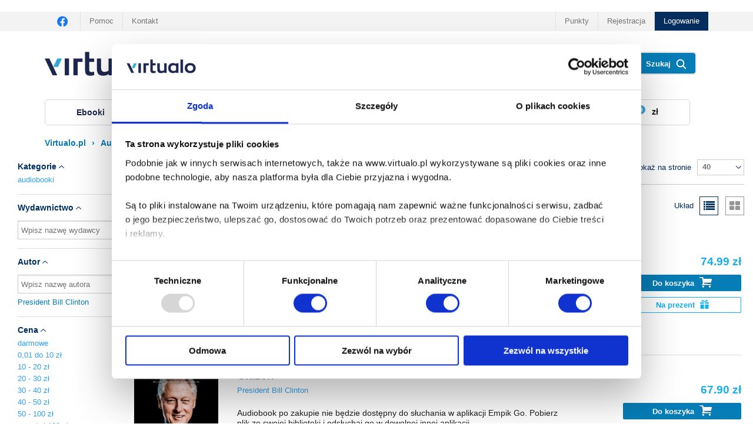

--- FILE ---
content_type: text/html; charset=utf-8
request_url: https://virtualo.pl/autor/president-bill-clinton-a73593/
body_size: 22088
content:
    <!doctype html>
<html class="no-js" lang="pl">
    <head>
        
            <meta charset="utf-8" />
            <meta name="viewport" content="width=device-width, initial-scale=1.0" />
            <meta http-equiv="Content-Language" content="pl" />

                            <script id="Cookiebot" src="https://consent.cookiebot.com/uc.js" data-cbid="ae6967b5-f59f-4728-8dee-f113e1b59889" data-blockingmode="auto" type="text/javascript"></script>
            
            
            <title>Autor President Bill Clinton - ebooki i audiobooki - Virtualo.pl</title>

            <meta name="robots" content="index,follow,noodp" />
            <meta name="description" content="Autor President Bill Clinton. Poznaj eksiążki pisarzy wyróżnionych Nagrodą NIKE, Literacką Nagrodą Nobla czy Bookerem i nadrabiaj czytelnicze zaległości." />
            <meta name="verify-v1" content="c7Jc7w8Bq5yx+FDhRRc+MgNK24u6O80hdVIkclGhRqQ=" />
            <meta name="classification" content="global,all" />
            <meta name="revisit" content="1 days" />
            <meta name="copyright" content="Copyright (c) 2008-2024 Virtualo" />
            <meta name="google-site-verification" content="naZREv1HzkZC_MxVZKKoyCBNjjAxPdl4dv9Cn3KUpgY" />

                                                                        
            
            <link rel="shortcut icon" href="https://virtualo.pl/static/images/virtualo.ico" type="image/ico" />
            <link rel="publisher" href="https://plus.google.com/106516963620384255764" />
            <link rel="canonical" href="https://virtualo.pl/autor/president-bill-clinton-a73593/" />            
            

            
    <link rel="stylesheet" href="https://virtualo.pl/static/sass/responsive/vcss/products.min.css?ver=101" />


            



            

            
            <script src="https://virtualo.pl/static/js/responsive/jquery.min.js"></script>

            
            

                            <script src="https://virtualo.pl/static/js/responsive/vlibs/ga_utils.min.js?ver=5"></script>
            
            <script type="text/javascript">
            BETA = false;
        PATH_COVER  = 'https://cloud-cdn.virtualo.pl/covers/';
        PATH_IMAGE  = '//virtualo.pl/static/images/';
                AJAX_ADD_TO_CART = true;
                SPHINX = true;
                GA_DATA_LAYER = false;
                GA_DATA_LAYER_SHELVES = true;
                OPTIMIZATION_LOADING_JS = false;
        GA_VIRTUALO_ID = "UA-10125825-1";
</script>


            
                <script>
  function ga_initialize() {
    ga("require", "ec");
  }

  function ga_send_pageview(path) {
	if (path) {
	  ga('send', 'pageview', path, {nonInteraction: true});
	} else {
	  ga('send', 'pageview', {nonInteraction: true});
	}
  }
</script>

  	<script>
	  
		(function(i,s,o,g,r,a,m){i['GoogleAnalyticsObject']=r;i[r]=i[r]||function(){
		(i[r].q=i[r].q||[]).push(arguments)},i[r].l=1*new Date();a=s.createElement(o),
		m=s.getElementsByTagName(o)[0];a.async=1;a.src=g;m.parentNode.insertBefore(a,m)
		})(window,document,'script','//www.google-analytics.com/analytics.js','ga');
      

	  
	  ga("require", "ec");
	  ga('send', 'pageview');
	</script>
  
            

            
                            <script>
            dataLayer = [];
            // var dataLayer = window.dataLayer || [];

                    </script>
        
            

            
                
            

            
                <!-- Facebook Pixel Code -->
<script>
    
        !function(f,b,e,v,n,t,s){if(f.fbq)return;n=f.fbq=function(){n.callMethod?
        n.callMethod.apply(n,arguments):n.queue.push(arguments)};if(!f._fbq)f._fbq=n;
        n.push=n;n.loaded=!0;n.version='2.0';n.queue=[];t=b.createElement(e);t.async=!0;
        t.src=v;s=b.getElementsByTagName(e)[0];s.parentNode.insertBefore(t,s)}(window,
        document,'script','//connect.facebook.net/en_US/fbevents.js');
    
    fbq('init', 1679041189044240);
    fbq('track', "PageView");
    
</script>
<noscript>
    <img height="1" width="1" style="display:none" src="https://www.facebook.com/tr?id=1679041189044240&ev=PageView&noscript=1" alt="Facebook - konwersja">
</noscript>
<!-- End Facebook Pixel Code -->

            

            
                
            

            
                <script>
    <!-- ads4books -->
    
        "use strict";(function(scriptUrl,campaignId){if(!window.bb){window.bb=function(){
        for(var _len=arguments.length,params=Array(_len),_key=0;_key<_len;_key++){
        params[_key]=arguments[_key]}return window.bb.q.push(params)};window.bb.q=[]
        ;window.bb.campaignId=campaignId;var script=document.createElement("script")
        ;var firstScript=document.getElementsByTagName("script")[0];script.async=true
        ;script.src=scriptUrl;firstScript.parentNode.insertBefore(script,firstScript)}
        })("https://shop-js.buybox.click/js/bb-shop.min.js?_=1615546780", 12,0);
    
        </script>

            

            
                <!--

<script type="text/javascript" src="//app.freshmail.com/media/js/libs/fmanalytics.js"></script>

-->
            

            
                
            

            
                <script>
    
    !function (d, m, e, v, n, t, s){d['WphTrackObject'] = n;
            d[n] = window[n] || function() {(d[n].queue=d[n].queue||[]).push(arguments)},
            d[n].l = 1 * new Date(), t=m.createElement(e), s=m.getElementsByTagName(e)[0],
            t.async=1;t.src=v;s.parentNode.insertBefore(t,s)}(window, document, 'script',
        'https://pixel.wp.pl/w/tr.js', 'wph');
    wph('init', 'WP-EMPK-T07O4-RDM');
    

    const viewContentConfig =  {
        'content_type': 'Site',
        'content_name': 'author_view'
    }

    
    viewContentConfig.contents =  [
                    {
        id: 628685,
        name: 'First Gentleman',
        category: 'Obcojęzyczne',
        price: 74.99,
        in_stock: true
    },                    {
        id: 562652,
        name: 'Citizen',
        category: 'Obcojęzyczne',
        price: 67.90,
        in_stock: true
    },                    {
        id: 377186,
        name: 'President's Daughter',
        category: 'Obcojęzyczne',
        price: 77.90,
        in_stock: true
    },                    {
        id: 279092,
        name: 'Back to Work',
        category: 'Obcojęzyczne',
        price: 43.90,
        in_stock: true
    },                    {
        id: 247075,
        name: 'President is Missing',
        category: 'Obcojęzyczne',
        price: 55.90,
        in_stock: true
    }        
    ]


    wph('track', 'ViewContent', viewContentConfig)
</script>

            


            

            <script async src="https://scripts.luigisbox.com/LBX-836505.js"></script>
        
    </head>
    <body >
        
                            <script>
                            dataLayer.push({'status':'Niezalogowany'});
                    </script>
    
        
        
            
                                                    <script type="text/javascript">
                                            dataLayer.push({
                            'google_tag_params': {
                                'ecomm_pagetype': 'searchresults'
                            }
                        });
                                    </script>
                    
                                                <script type="text/javascript">
                    dataLayer.push({'bookAuthor':'​President Bill Clinton'});
                </script>
                                
            
            
            
                    <!-- Google Tag Manager -->
            <noscript>
            <iframe src="https://www.googletagmanager.com/ns.html?id=GTM-W6QM9X6" height="0" width="0" style="display:none;visibility:hidden"></iframe>
        </noscript>
                <script>
            
                (function(w,d,s,l,i){w[l]=w[l]||[];w[l].push({'gtm.start':
                new Date().getTime(),event:'gtm.js'});var f=d.getElementsByTagName(s)[0],
                j=d.createElement(s),dl=l!='dataLayer'?'&l='+l:'';j.async=true;j.src=
                'https://www.googletagmanager.com/gtm.js?id='+i+dl;f.parentNode.insertBefore(j,f);
                })(window,document,'script','dataLayer','GTM-W6QM9X6');
        </script>
        <!-- End Google Tag Manager -->

            
        
        
        
        
            
        

        

            <link rel="stylesheet" href="https://virtualo.pl/static/css/responsive/app.min.css?ver=47" />

                            <link rel="stylesheet" href="https://virtualo.pl/static/css/responsive/foundation-select.min.css" />
                <link rel="stylesheet" href="https://virtualo.pl/static/css/responsive/jquery.autocomplete-light.min.css" />
                <link rel="stylesheet" href="https://virtualo.pl/static/css/responsive/lightbox.min.css" />
                <link rel="stylesheet" href="https://virtualo.pl/static/css/responsive/nanoscroller.min.css" />

                <link rel="stylesheet" href="https://virtualo.pl/static/css/responsive/vcss/backbone.min.css?ver=143" />
            
                            <link rel="stylesheet" href="https://virtualo.pl/static/css/responsive/vcss/fonts.min.css?ver=3" />
            
            <link rel="stylesheet" href="https://virtualo.pl/static/css/responsive/vcss/main.min.css?ver=901" />

            <link rel="stylesheet" href="https://virtualo.pl/static/css/responsive/vcss/modal.min.css?ver=84" />

            <link rel="stylesheet" href="https://virtualo.pl/static/css/responsive/vcss/menu.min.css?ver=27" />

            <link rel="stylesheet" href="https://virtualo.pl/static/css/responsive/vcss/infoListPage.min.css?ver=72" />

            <link rel="stylesheet" href="https://virtualo.pl/static/css/responsive/vcss/userLibraryPage.min.css?ver=28" />

            <link rel="stylesheet" href="https://virtualo.pl/static/css/responsive/vcss/fixForIpad.min.css?ver=79" />

            <link rel="stylesheet" href="https://virtualo.pl/static/css/fonts/font-awesome.min.css" />

            <!--[if IE]>
                <link rel="stylesheet" href="https://virtualo.pl/static/css/responsive/vcss/ie-only.min.css?ver=1" />
            <![endif]-->

                    

        
        

        
            <div>
                <!-- <style>
                    .info-popup {
                        padding: 24px 16px;
                        background-color: #1E284E;
                        color: #fff;
                        display: none;
                    }
                    .info-popup-content {
                        max-width: 1128px;
                        margin: 0 auto;
                    }
                    .info-popup-heading {
                        margin: 0;
                        color: #fff;
                        font-size: 18px;
                        font-weight: 600
                    }
                    .info-popup-description {
                        margin-top: 8px;
                        margin-bottom: 0px;
                        font-size: 12px;
                    }
                    .info-popup-footer {
                        display: flex;
                        align-items: center;
                        justify-content: space-between;
                    }
                    .info-popup-link {
                        display: flex;
                        justify-content: center;
                        align-items: center;
                        color: #fff;
                        font-size: 14px;
                        font-weight: 600;
                    }
                    .info-popup-link:visited {
                        color: #fff;
                    }
                    .info-popup-link img {
                        margin-left: 4px;
                    }
                    .info-popup-closeBtn {
                        display: flex;
                        justify-content: center;
                        align-items: center;
                        margin-bottom: 0;
                        margin-left: auto;
                        width: 76px;
                        height: 30px;
                        background-color: transparent;
                        color: #34A6DC;
                        font-size: 12px;
                        font-weight: 600;
                    }
                    .info-popup-closeBtn:hover {
                        background-color: transparent;
                        color: #34A6DC;
                    }
                    .info-popup-closeBtn img {
                        margin-left: 4px;
                    }
                </style>
                <div class="info-popup" id="info-popup">
                    <div class="info-popup-content">
                        <h2 class="info-popup-heading">Informujemy, iż w dniu 28 listopada 2025 r. wejdzie w życie nowe brzmienie Regulaminu sklepu Vitualo.pl. Zmiany polegać będą na:</h2>
                        <ul>
                            <li>
                                <p class="info-popup-description">uwzględnieniu faktu, że od dnia 28 listopada 2025 r. podmiotem prowadzącym Sklep staje się Empik S.A. z siedzibą w Warszawie;</p>
                            </li>
                            <li>
                                <p class="info-popup-description">uzupełnieniu regulaminu o kwestie wymagane przez Rozporządzenie Parlamentu Europejskiego i Rady (UE) 2022/2065 z dnia 19 października 2022 r. w sprawie jednolitego rynku usług cyfrowych oraz zmiany dyrektywy 2000/31/WE (akt o usługach cyfrowych), które do tej pory były przedstawiane na podstronach witryny virtualo.pl;</p>
                            </li>
                            <li>
                                <p class="info-popup-description">modyfikacji dostępnych sposobów rozwiązywania sporów.</p>
                            </li>
                        </ul>
                        <p class="info-popup-description">
                            Ponadto, w dniu 28 listopada 2025 r. w życie wejdzie nowe brzmienie Regulaminu doładowań punktów Virtualo, uwzględniające fakt, że z tym dniem podmiotem prowadzącym Sklep staje się Empik S.A. z siedzibą w Warszawie.
                        </p>
                        <p class="info-popup-description">
                            Nowe wersje regulaminów znajdują się u dołu strony.
                        </p>
                        <div class="info-popup-footer">
                            <a href="" class="info-popup-link" target="_blank">
                                Sprawdź szczegóły
                                <img class="" src="https://virtualo.pl/static/images/assets-2025/info-popup-arrow.svg" alt="">
                            </a>
                            <button class="info-popup-closeBtn" id="info-popup-closeBtn">
                                Zamknij
                                <img class="" src="https://virtualo.pl/static/images/assets-2025/info-popup-close.svg" alt="">
                            </button>
                        </div>
                    </div>
                </div>
                <script>
                    function getCookie(name) {
                        let match = document.cookie.match(new RegExp('(^| )' + name + '=([^;]+)'));
                        return match ? match[2] : null;
                    }

                    function setCookie(name, value, days) {
                        const d = new Date();
                        d.setTime(d.getTime() + (days * 24 * 60 * 60 * 1000));

                        let cookie = name + "=" + value + "; expires=" + d.toUTCString() + "; path=/; SameSite=Lax";

                        if (location.protocol === 'https:') {
                            cookie += '; Secure';
                        }

                        document.cookie = cookie;
                    }

                    document.addEventListener("DOMContentLoaded", () => {
                        if (!getCookie("popupRegulationsClosed")) {
                            document.getElementById("info-popup").style.display = "block";
                        }
                    });


                    const infoPopup = document.querySelector('#info-popup');
                    const infoPopupCloseBtn = document.querySelector('#info-popup-closeBtn')

                    infoPopupCloseBtn.addEventListener('click', () => {
                        infoPopup.style.display = 'none';
                        setCookie("popupRegulationsClosed", "1", 30);
                    })
                </script> -->
                <div class="fakeHeader"></div>
                <div id="header">

                    


                    
                        
                    
                        <!-- Right Nav Section Mobile -->
<ul class="top-bar-right-ul show-for-small-down nav-mobile">
    <li class="top-bar-left-icon show-for-small-down">
        <a href="https://www.facebook.com/Virtualo">
            <img src="https://virtualo.pl/static//images/social/header-icon-facebook.png" class="icon-facebook" alt="Social media - Facebook" style="margin-top: 4px;">
        </a>
    </li>
    <li class="show-for-small-down">
        <a href="https://virtualo.pl/pomoc/" style="border-left: 1px solid #E2E2E2;">
            Pomoc
        </a>
    </li>
    <li class="show-for-small-down" style="margin-left: auto;">
        <a href="https://virtualo.pl/punkty-virtualo/?list-grid=1">
            Punkty
        </a>
    </li>
<!--     <li class="show-for-small-down">
        <a href="https://virtualo.pl/realizacja-kodu/" style="border-left: 1px solid #E2E2E2;">
            Realizacja kodu
        </a>
    </li> -->
    <li class="show-for-small-down">
        <a href="https://virtualo.pl/rejestracja/" style="border-left: 1px solid #E2E2E2;">
            Rejestracja
        </a>
    </li>
</ul>

<div class="menu-top contain-to-grid">
    <nav class="top-bar" data-topbar role="navigation" data-options="mobile_show_parent_link: false">
        <ul class="title-area">
            <li class="name hide-for-large-up">
                <a class="user-utils__link" href="https://virtualo.pl/">
                    <img src="https://virtualo.pl/static/images/responsive/virtualo-logo.svg" alt="ebooki, audiobooki, eprasa, darmowe książki">
                </a>
            </li>
            <li class="user-utils show-for-small-down" style="margin-right: 16px;">
                <a class="user-utils__magnifier" href="javascript:void(0)">
                    <img class="user-utils__ico" src="https://virtualo.pl/static/images/assets-2025/search-icon-mobile.svg"
                         alt="magnifier">
                    Szukaj
                </a>
            <li class="user-utils show-for-small-down" style="margin-right: 16px;">
                                    <a class="user-utils__link" href="https://virtualo.pl/logowanie/">
                        <img class="user-utils__ico" src="https://virtualo.pl/static/images/assets-2025/user-icon-mobile.svg"
                             alt="login">
                        Zaloguj
                    </a>
                
            </li>
            <li class="user-utils show-for-small-down" style="margin-right: 16px;">
                <a class="user-utils__link" href="https://virtualo.pl/?go=cart" data-cy="your-cart">
                    <img class="user-utils__ico" src="https://virtualo.pl/static/images/assets-2025/cart-icon-mobile.svg"
                         alt="basket">
                    Koszyk
                                    </a>
            </li>

        </ul>
        <section class="top-bar-section">
            <!-- Left Nav Section -->
            <ul class="left show-for-large-up">

                <li class="top-bar-left-icon">
                    <a href="https://www.facebook.com/Virtualo"><img
                                src="https://virtualo.pl/static//images/social/header-icon-facebook.png"
                                class="icon-facebook" alt="Social media - Facebook"></a>
                </li>

                <li class="show-for-medium-up">
                    <a href="https://virtualo.pl/pomoc/">
                        Pomoc
                    </a>
                </li>
                <li class="show-for-medium-up">
                    <a href="https://virtualo.pl/kontakt/">
                        Kontakt
                    </a>
                </li>

                <!-- <li class="top-bar-left-icon">
                    <a href="https://www.instagram.com/virtualo.pl/"><img
                                src="https://virtualo.pl/static//images/social/header-icon-instagram.png"
                                class="icon-instagram" alt="Social media - Instagram"></a>
                </li> -->

                <!-- <li class="top-bar-left-icon">
                    <a href="https://www.youtube.com/user/eVirtualo"><img
                                src="https://virtualo.pl/static//images/social/header-icon-youtube.png"
                                class="icon-youtube" alt="Social media - Youtube"></a>
                </li> -->

            </ul>

            <!-- Right Nav Section -->
            <ul class="right top-bar-right-ul show-for-medium-up">
                    <!-- <li class="show-for-medium-up" style="border-left: none;">
                        <a href="https://virtualo.pl/realizacja-kodu/">
                            Realizacja kodu
                        </a>
                    </li> -->
                    <li class="show-for-medium-up">
                    <a href="https://virtualo.pl/punkty-virtualo/?list-grid=1">
                        Punkty
                    </a>
                </li>
                                    <li class="show-for-medium-up">
                        <a href="https://virtualo.pl/rejestracja/">
                            Rejestracja
                        </a>
                    </li>
                    <li class="active login">
                        <a href="https://virtualo.pl/logowanie/">
                            Logowanie
                        </a>
                    </li>
                
                <!-- <li class="show-for-medium-up">
                    <a href="https://virtualo.pl/pomoc/">
                        Pomoc
                    </a>
                </li>
                <li class="show-for-medium-up">
                    <a href="https://virtualo.pl/kontakt/">
                        Kontakt
                    </a>
                </li> -->
                            </ul>
        </section>
    </nav>
</div>


<div class="search-wrapper show-for-medium-up row ">
    <div class="search contain-to-grid">
        <nav class="top-bar" data-topbar role="navigation" data-options="mobile_show_parent_link: false">
            <ul class="title-area">
                <li class="name show-for-large-up">
                    <a href="https://virtualo.pl/">
                        <img src="https://virtualo.pl/static/images/responsive/virtualo-logo.svg" alt="ebooki, audiobooki, eprasa, darmowe książki">
                    </a>
                </li>
                <li class="toggle-topbar menu-icon"></li>
            </ul>

            <section class="top-bar-section" itemscope="" itemtype="http://schema.org/WebSite">
                <link itemprop="url" href="https://virtualo.pl/"/>
                
                <form itemprop="potentialAction" itemscope="" itemtype="http://schema.org/SearchAction" id="search_form"
                      class="sphinx" onsubmit="return search_onSubmit();">
                    <meta itemprop="target" content="https://virtualo.pl/?q={q} "/>
                                        <ul class="search-bar">
                        <li class="has-form">
                            <div class="row collapse">
                                <div class="column left-column">
                                    <div class="search-input-wrapper">
                                        
                                        <input itemprop="query-input" id="search_q" name="q" class="search-input"
                                               type="text" value="" autocomplete="off"
                                               placeholder="Znajdź tytuł, autora, lektora, wydawcę"
                                               required aria-label="Wpisz szukane słowa">
                                        <div id="search_suggestion"></div>
                                    </div>
                                </div>
                                <div class="column middle-column show-for-medium-up">
                                    
                                    <div class="search-format-wrapper show-for-medium-up hidden">
                                        <select id="search-format" name="format[]" multiple
                                                data-prompt="Dodatkowe kryteria">
                                            <option value="4"
                                                    id="format_epub" >
                                                EPUB
                                            </option>
                                            <option value="6"
                                                    id="format_mobi" >
                                                MOBI
                                            </option>
                                            <option value="3"
                                                    id="format_pdf" >
                                                PDF
                                            </option>
                                            <option value="2"
                                                    id="format_mp3" >
                                                MP3
                                            </option>
                                            <option value="2"
                                                    id="format_mp3" >
                                                MP3
                                            </option>
                                        </select>
                                    </div>
                                    
                                                                            <div class="sphinx-category-wrapper show-for-medium-up">
                                            <select id="sphinx-category" name="sphinx-category"
                                                    data-prompt="Cała oferta" aria-label="Pokaż wybrany typ produktu">
                                                <option value="0">Cała oferta</option>
                                                <option value="1" >
                                                    Ebooki
                                                </option>
                                                <option value="2" >
                                                    Audiobooki
                                                </option>
                                                <option value="4" >
                                                    Eprasa
                                                </option>
                                            </select>
                                        </div>
                                                                    </div>
                                <div class="column right-column">
                                    <div class="search-button-wrapper-medium show-for-medium-up">
                                        <button class="search-button button expand">
                                            Szukaj
                                            <img class="search-icon-2025" src="https://virtualo.pl/static/images/assets-2025/search-icon-2025.svg" alt="">
                                        </button>
                                        
                                    </div>
                                    <div class="search-button-wrapper-small show-for-small-only">
                                        <button class="search-button button expand">SZUKAJ</button>
                                    </div>
                                </div>
                            </div>
                        </li>
                    </ul>
                </form>

                                    <div id="your-cart-small" class="reveal-modal show-for-small-only" data-reveal>
                        <div class="info-wrapper">
                            <img src="https://virtualo.pl/static/images/responsive/icons/message_ok.png"
                                 alt="Produkt został dodany do koszyka">
                            Produkt został dodany do koszyka
                        </div>
                        <div class="product-wrapper">
                        </div>
                        <ul class="buttons-wrapper small-block-grid-2">
                            <li class="buttons">
                                <a class="button" href="https://virtualo.pl/?go=cart">
                                    Przejdź do koszyka
                                    <img src="https://virtualo.pl/static/images/responsive/icons/shopping_cart.png"
                                         alt="Przejdź do koszyka">
                                </a>
                            </li>
                            <li class="buttons">
                                <span class="button white"
                                      onclick="$('.your-cart.show-for-medium-up').foundation('reveal', 'close');">Kontynuuj zakupy</span>
                            </li>
                        </ul>
                        <a class="close-reveal-modal" aria-label="Zamknij">
                            <img src="https://virtualo.pl/static/images/responsive/icons/close.png" alt="Zamknij">
                        </a>
                    </div>
                    <!-- <ul class="your-cart right show-for-medium-up">
                        <li>
                            <style>
    .cart-btn-2025 {
        display: flex !important;
        justify-content: center;
        align-items: center;
    }
    .cart-counter-wrapper {
        position: relative;
        margin-right: 20px;
    }

    .cart-counter-value {
        position: absolute;
        top: 0;
        left: 10px;
        display: flex !important;
        justify-content: center;
        align-items: center;
        min-width: 15px;
        background-color: rgba(52, 166, 220, 1);
        color: #fff;
        font-size: 10px;
        line-height: 15px;
        font-weight: 700;
        font-family: "DM Sans", sans-serif;
        border-radius: 50%;
    }

    .cart-value {
        color: #222;
        font-size: 14px;
        font-weight: 700;
        font-family: "DM Sans", sans-serif;
        text-transform: none;
    }
</style>
<a href="https://virtualo.pl/?go=cart" data-cy="your-cart" class="cart-btn-2025">

    <div class="cart-counter-wrapper">
        <img class="cart-icon-2025" src="https://virtualo.pl/static/images/assets-2025/cart.svg" alt="">
        <span class="cart-counter-value" id="cart-counter-value">0</span>
    </div>

    <span class="cart-value" id="cart-value"> zł</span>
</a>
    <ul id="your-cart-products" class="content hidden">
            </ul>
<script>

    function getTotalPrice() {
        const products = JSON.parse(localStorage.getItem('products')) || [];
        return products.reduce((sum, item) => sum + Number(item.price), 0);
    }

    function getProductsCount() {
        const products = JSON.parse(localStorage.getItem('products')) || [];
        return products.length;
    }

    function updateCartValue() {
        const total = getTotalPrice();
        const productsCount = getProductsCount();

        const cartValue = document.querySelector('#cart-value');
        const cartValueSticky = document.querySelector('#cart-value-sticky');
        const cartCounterValue = document.querySelector('#cart-counter-value');
        const cartCounterValueSticky = document.querySelector('#cart-counter-value-sticky');

        if (cartValue) {
            cartValue.textContent = total.toFixed(2) + ' zł';
            cartValueSticky.textContent = total.toFixed(2) + ' zł';
            cartCounterValue.textContent = productsCount;
            cartCounterValueSticky.textContent = productsCount;
        }
    }

    document.addEventListener('DOMContentLoaded', function() {
        updateCartValue();
    });
</script>
                        </li>
                    </ul> -->
                    <!-- <a href="https://virtualo.pl/punkty-virtualo/" class="pointsLink">Punkty, doładuj konto</a> -->

                    <!-- login wrapper for sticky header -->
                    <ul class="right top-bar-right-ul show-for-medium-up stickyHeader-btnWrapper">
                                                    <li class="active login sticky-loginBtn">
                                <!-- <a href="https://virtualo.pl/logowanie/">
                                    Logowanie
                                </a> -->
                                <a class="user-utils__link" href="https://virtualo.pl/logowanie/">
                                    <img class="user-utils__ico" src="https://virtualo.pl/static/images/assets-2025/user-icon-mobile.svg"
                                        alt="login">
                                    Zaloguj
                                </a>
                            </li>
                            <!-- <li class="active registration sticky-registrationBtn">
                                <a href="https://virtualo.pl/rejestracja/">
                                    Rejestracja
                                </a>
                            </li> -->
                                                                    </ul>

                    <div class="user-utils show-for-small-down stickyHeader-cart">
                        <div class="cart-counter-wrapper">
                            <img class="cart-icon-2025" src="https://virtualo.pl/static/images/assets-2025/cart.svg" alt="">
                            <span class="cart-counter-value" id="cart-counter-value-sticky"></span>
                        </div>

                        <span class="cart-value" id="cart-value-sticky"> zł</span>
                    </div>
                            </section>
        </nav>
    </div>
</div>


<div class="menu-main-wrapper backbone row">
    <dl class="menu-main sub-nav menu" role="menu">
        <dd class="show-for-small-down side-menu-hamburger" role="menu menuitem">
            <a href="javascript:void(0)" class="side-menu-hamburger__trigger">
                <span class="side-menu-hamburger__title">
                    <!-- <div class="side-menu-hamburger__hamburger-ico"></div> -->
                     <img class="menu-burger__ico" src="https://virtualo.pl/static/images/assets-2025/menu-burger-mobile.svg" alt="menu">
                    MENU
                </span>
            </a>
        </dd>
        
                                        
                                                                                                                                                                                            <dd role="menuitem"
                    class="expandable"
                                                                    data-menu="eBooki"
                                            >
                    <a href="https://virtualo.pl/ebooki/">
                             <span>
                                                                      ebooki
                                                              </span>




                    </a>
                </dd>
                                
                                                                                                                                                                                            <dd role="menuitem"
                    class="expandable"
                                                                    data-menu="Audiobooki"
                                            >
                    <a href="https://virtualo.pl/audiobooki/">
                             <span>
                                                                      audiobooki
                                                              </span>




                    </a>
                </dd>
                                                                        
                                                                                                                                                                                            <dd role="menuitem"
                    class="hidden"
                                                                    >
                    <a href="https://virtualo.pl/punkty-virtualo/">
                             <span>
                                                                      punkty
                                                              </span>




                    </a>
                </dd>
                                        

        <dd role="menuitem" class="expandable show-for-medium-up" data-menu="na specjalne okazje">
            <a href="https://virtualo.pl/na-prezent/">specjalne okazje</a>
        </dd>

        <dd role="menuitem" class="expandable show-for-medium-up" data-menu="darmowe">
            <a href="https://virtualo.pl/ebooki/?price=1">darmowe</a>
        </dd>

                <dd role="menuitem" class="last blog show-for-medium-up">
            <a href="https://virtualo.pl/blog/">
                blog



            </a>
        </dd>
        <dd role="menuitem" class="expandable" data-menu="nasze ceny">
            <a href="https://virtualo.pl/strefa-dobrych-cen/" class="nasze-ceny-link">
                <img class="star-icon-2025" src="https://virtualo.pl/static/images/assets-2025/star.svg" alt="">
                Nasze ceny
            </a>
        </dd>
        <dd role="menuitem" class="expandable show-for-medium-up menu-cart-item" data-menu="koszyk">
            <style>
    .cart-btn-2025 {
        display: flex !important;
        justify-content: center;
        align-items: center;
    }
    .cart-counter-wrapper {
        position: relative;
        margin-right: 20px;
    }

    .cart-counter-value {
        position: absolute;
        top: 0;
        left: 10px;
        display: flex !important;
        justify-content: center;
        align-items: center;
        min-width: 15px;
        background-color: rgba(52, 166, 220, 1);
        color: #fff;
        font-size: 10px;
        line-height: 15px;
        font-weight: 700;
        font-family: "DM Sans", sans-serif;
        border-radius: 50%;
    }

    .cart-value {
        color: #222;
        font-size: 14px;
        font-weight: 700;
        font-family: "DM Sans", sans-serif;
        text-transform: none;
    }
</style>
<a href="https://virtualo.pl/?go=cart" data-cy="your-cart" class="cart-btn-2025">

    <div class="cart-counter-wrapper">
        <img class="cart-icon-2025" src="https://virtualo.pl/static/images/assets-2025/cart.svg" alt="">
        <span class="cart-counter-value" id="cart-counter-value">0</span>
    </div>

    <span class="cart-value" id="cart-value"> zł</span>
</a>
    <ul id="your-cart-products" class="content hidden">
            </ul>
<script>

    function getTotalPrice() {
        const products = JSON.parse(localStorage.getItem('products')) || [];
        return products.reduce((sum, item) => sum + Number(item.price), 0);
    }

    function getProductsCount() {
        const products = JSON.parse(localStorage.getItem('products')) || [];
        return products.length;
    }

    function updateCartValue() {
        const total = getTotalPrice();
        const productsCount = getProductsCount();

        const cartValue = document.querySelector('#cart-value');
        const cartValueSticky = document.querySelector('#cart-value-sticky');
        const cartCounterValue = document.querySelector('#cart-counter-value');
        const cartCounterValueSticky = document.querySelector('#cart-counter-value-sticky');

        if (cartValue) {
            cartValue.textContent = total.toFixed(2) + ' zł';
            cartValueSticky.textContent = total.toFixed(2) + ' zł';
            cartCounterValue.textContent = productsCount;
            cartCounterValueSticky.textContent = productsCount;
        }
    }

    document.addEventListener('DOMContentLoaded', function() {
        updateCartValue();
    });
</script>
        </dd>

        <!-- <dd role="menuitem" class="promo-menu-item">
            






            <a href="https://virtualo.pl/strefa-dobrych-cen/"
									onclick="data_layer_promotion_click(
								{
									'id': 'PROMO_0000',
									'name': 'Top oferta',
									'creative': 'header',
									'position': 'banner_menu_main'
								});
							 							 								on_promo_action('promo_click', '4146', 'PROMO_0000', 'Top oferta',
												'header', 'banner_menu_main');
							 "
				>
				<img src="https://virtualo.pl/static/images/responsive/nasze-ceny-v2.jpg" alt="SUPERCENY" class="menu-banner"/>




			</a>


			
			<script type="text/javascript">
				var promotions = [
											{
							'id': 'PROMO_0000',
							'name': 'Top oferta',
							'creative': 'header',
							'position': 'banner_menu_main'
						}
									];
				data_layer_promotions(promotions);
			</script>
		
	
        </dd> -->
    </dl>
</div>




                    
                </div>
                <div id="content">
                    
    <script type="text/javascript">
    if (window.screen.width > 768 && window.ontouchstart == undefined) {
        document.cookie = 'screen=' + 'default';
    } else {
        document.cookie = 'screen=' + 'mobile';
    }
</script>
    
        
            <div class="breadcrumb-wrapper row">
                

    <ul itemscope="" itemtype="http://schema.org/BreadcrumbList" class="breadcrumb block-grid-">
                                                                    <li itemscope="" itemprop="itemListElement" itemtype="http://schema.org/ListItem">
                        <a itemprop="item" href="https://virtualo.pl/" title="ebooki, audiobooki, eprasa, darmowe książki"><span itemprop="name">Virtualo.pl</span></a>
                        <meta itemprop="position" content="1" />
                    </li>
                                                                                                                                                        <li class="arrow">
                                &#8250;
                            </li>
                                                                                
                    <li class="heading">
                <span class="page-title">Autor President Bill Clinton</span>
            </li>
                    </ul>


            </div>

        
        <div class="border-up-down row show-for-small-only">
            <style>
    #tab-filter{
        border: 1px solid #E2E2E2;
        border-radius: 6px;
        
    }

    .tabs-content #tab-filter {
        margin-top: 20px;
        margin-bottom: 20px;
        padding: 8px;
        margin-left: auto;
        margin-right: auto;
    }

    #tab-filter .filters .demarcation {
        margin-top: 10px;
    }
           
</style>

<ul class="tabs show-for-small-only" data-tab>
    <li class="tab-title tab-left">
        <a href="#tab-filter">Filtruj</a>
    </li>
    <li class="tab-title">
        <a href="#tab-sort">Sortuj</a>
    </li>
</ul>
<div class="tabs-container">
    <div class="tabs-content">
        <div id="tab-filter" class="filters content">
            
<style>
    @media only screen and (max-width: 40.063em) {

        .category .root-category .item.subcategory a {
            position: relative;
            display: flex;
            align-items: center;
            height: 25px;
            color: #067db6;
            font-size: 14px;
            font-weight: 600;
        }

        .category .root-category .item.subcategory a::before {
            content: '';
            position: absolute;
            right: 0;
            bottom: 5px;
            width: 15px;
            height: 15px;
            border: 2px solid #757575;
            border-radius: 3px;
            background-color: white;
            transition: background-color 0.3s, border-color 0.3s;
        }

        .category .root-category .item.subcategory a::after {
            content: '';
            position: absolute;
            right: 3px;
            bottom: 8px;
            width: 9px;
            height: 9px;
            background-color: #18b6f5;
            border-radius: 3px;
            transition: background-color 0.3s;
            display: none;
        }

        .category .root-category .item.subcategory.selected a::after {
            display: block;
        }

        .category .root-category .item.subcategory.selected a {
            color: #067db6 !important;
            font-weight: 600 !important;
        }
    }
</style>

<div class="category roll  root-category">
    <div class="title">
        Kategorie
            </div>
    <div class="roll-fold "></div>
    <div class="roll-expand active"></div>
    <div class="roll-content ">
                                                                        <div class="root-category">
                        <div class="item main-category selected">
                                                            <a href="https://virtualo.pl/?author=73593" rel="nofollow">
                                    Katalog
                                </a>
                                                    </div>
                                                                                                                <div class="item subcategory nonselected">
                                                                            <a href="https://virtualo.pl/audiobooki/?author=73593" rel="nofollow">
                                            audiobooki
                                        </a>
                                                                    </div>
                                                    
                    </div>
                            
            </div>
</div>

    <div class="demarcation"></div>
    <style>
    @media only screen and (max-width: 40.063em) {
            #tab-filter .roll .title {
            color: #222;
            font-size: 14px;
            font-weight: 700;
        }

        #tab-filter .roll .roll-expand,
        #tab-filter .roll .roll-fold {
            margin-left: auto;
            width: 13px;
            height: 8px;
            background-size: contain;
            filter: brightness(0) saturate(100%) invert(13%) sepia(32%) saturate(0%) hue-rotate(281deg) brightness(90%) contrast(98%);
        }

        #publisher-autocomplete-mobile {
            border-radius: 6px;
            border-color: #E2E2E2;
            width: 296px;
            height: 40px !important;
            font-size: 12px !important;
            padding: 11px 15px !important;
        }

        #publisher-autocomplete-mobile::placeholder {
            font-family: inherit;
            font-size: inherit;
        }
    }
</style>

<div class="publisher roll">
    <div class="title">
        Wydawnictwo
    </div>
    <div class="roll-fold "></div>
    <div class="roll-expand active"></div>
    <div class="roll-content ">
                    <input id="publisher-autocomplete-mobile" class="autocomplete" type="text" placeholder="Wpisz nazwę wydawcy" name="publisher"
                   data-autocomplete-choice-selector="[data-value]" data-target-url="/autor/president-bill-clinton-a73593/?publisher=999999" data-replacement-value="999999">
                    </div>
</div>

    <div class="demarcation"></div>
    <style>
    @media only screen and (max-width: 40.063em) { 
        #author-autocomplete-mobile {
            border-radius: 6px;
            border-color: #E2E2E2;
            width: 296px;
            height: 40px !important;
            font-size: 12px !important;
            padding: 11px 15px !important;
        }

        #author-autocomplete-mobile::placeholder {
            font-family: inherit;
            font-size: inherit;
        }
    }
</style>

<div class="author roll">
    <div class="title">
        Autor
    </div>
    <div class="roll-fold "></div>
    <div class="roll-expand active"></div>
    <div class="roll-content ">
                    <input id="author-autocomplete-mobile" class="autocomplete" type="text" placeholder="Wpisz nazwę autora" name="author"
                   data-autocomplete-choice-selector="[data-value]"
                   data-target-url="/autor/president-bill-clinton-a73593/?author=999999"
                   data-replacement-value="999999">
                                                        <a href="/" class="delete-wrapper">
                    President Bill Clinton                    <div class="delete"></div>
                </a>
                        </div>
</div>

            <div class="demarcation"></div>
    <style>
    @media only screen and (max-width: 40.063em) {

        .price .item a {
            position: relative;
            display: flex;
            align-items: center;
            height: 25px;
            color: #067db6;
            font-size: 14px;
            font-weight: 600;
        }

        .price .item a::before {
            content: '';
            position: absolute;
            right: 0;
            bottom: 5px;
            width: 15px;
            height: 15px;
            border: 2px solid #757575;
            border-radius: 3px;
            background-color: white;
            transition: background-color 0.3s, border-color 0.3s;
        }

        .price .item a::after {
            content: '';
            position: absolute;
            right: 3px;
            bottom: 8px;
            width: 9px;
            height: 9px;
            background-color: #18b6f5;
            border-radius: 3px;
            transition: background-color 0.3s;
            display: none;
        }

        .price .item.selected a::after {
            display: block;
        }

        .price .item.selected a {
            color: #067db6 !important;
            font-weight: 600 !important;
        }
    }
</style>

<div class="price roll">
    <div class="title">
        Cena
            </div>
    <div class="roll-fold "></div>
    <div class="roll-expand active"></div>
    <div class="roll-content ">
        <div class="item ">
            <a href="/autor/president-bill-clinton-a73593/?price=1">darmowe</a>
        </div>
        <div class="item ">
            <a href="/autor/president-bill-clinton-a73593/?price=2">0,01 do 10 zł</a>
        </div>
        <div class="item ">
            <a href="/autor/president-bill-clinton-a73593/?price=3">10 - 20 zł</a>
        </div>
        <div class="item ">
            <a href="/autor/president-bill-clinton-a73593/?price=4">20 - 30 zł</a>
        </div>
        <div class="item ">
            <a href="/autor/president-bill-clinton-a73593/?price=5">30 - 40 zł</a>
        </div>
        <div class="item ">
            <a href="/autor/president-bill-clinton-a73593/?price=6">40 - 50 zł</a>
        </div>
        <div class="item ">
            <a href="/autor/president-bill-clinton-a73593/?price=7">50 - 100 zł</a>
        </div>
        <div class="item ">
            <a href="/autor/president-bill-clinton-a73593/?price=8">powyżej 100 zł</a>
        </div>
    </div>
</div>
            <div class="demarcation"></div>
        <style>
    @media only screen and (max-width: 40.063em) {

        .format .item a {
            position: relative;
            display: flex;
            align-items: center;
            height: 25px;
            color: #067db6;
            font-size: 14px;
            font-weight: 600;
        }

        .format .item a::before {
            content: '';
            position: absolute;
            right: 0;
            bottom: 5px;
            width: 15px;
            height: 15px;
            border: 2px solid #757575;
            border-radius: 3px;
            background-color: white;
            transition: background-color 0.3s, border-color 0.3s;
        }

        .format .item a::after {
            content: '';
            position: absolute;
            right: 3px;
            bottom: 8px;
            width: 9px;
            height: 9px;
            background-color: #18b6f5;
            border-radius: 3px;
            transition: background-color 0.3s;
            display: none;
        }

        .format .item.selected a::after {
            display: block;
        }

        .format .item.selected a {
            color: #067db6 !important;
            font-weight: 600 !important;
        }
    }
</style>

<div class="format roll">
    <div class="title">
        Format
            </div>
    <div class="roll-fold "></div>
    <div class="roll-expand active"></div>
    <div class="roll-content ">
                    <div class="item ">
                <a href="/autor/president-bill-clinton-a73593/?format=4">EPUB</a>
            </div>
            <div class="item ">
                <a href="/autor/president-bill-clinton-a73593/?format=6">MOBI</a>
            </div>
            <div class="item ">
                <a href="/autor/president-bill-clinton-a73593/?format=3">PDF</a>
            </div>
            </div>
</div>

        

        </div>
        <div id="tab-sort" class="content">
            <div class="filters-wrapper new-sorting">
                <div class="filters">
            <div class="sorting left">
            <style>

    @media only screen and (max-width: 40.063em) {
        #select-sort-options-top .option-title {
        position: relative;
        display: flex;
        flex-direction: column;
        color: #067db6;
        font-weight: 600;
        font-size: 14px;
    }

        #select-sort-options-top .option-title::before {
            content: '';
            position: absolute;
            right: 0;
            bottom: 0;
            width: 16px;
            height: 16px;
            border: 2px solid #757575;
            border-radius: 50%;
            background-color: white;
            transition: background-color 0.3s, border-color 0.3s;
        }

        #select-sort-options-top .option-title::after {
            content: '';
            position: absolute;
            right: 4px;
            bottom: 4px;
            width: 8px;
            height: 8px;
            background-color: #18b6f5;
            border-radius: 50%;
            transition: background-color 0.3s;
            display: none;
        }

        #select-sort-options-top .option-label {
            margin-bottom: 5px;
            color: #222;
        }

        #select-sort-options-top .option-label.option-hidden {
            margin: 0;
        }

        #select-sort-options-top {
            position: static;
            border: 1px solid #E2E2E2;
            border-radius: 6px;
            padding: 8px;
        }

        .custom-dropdown-button {
            display: none;
        }

        #select-sort-options-top li:first-child {
            display: none;
        }

        #select-sort-options-top li.selected .option-title::after {
            display: block;
        }

        #select-sort-options-top li.selected .option-title::before {
            border-color: #18b6f5;
        }

        .tabs-content .filters-wrapper .right.small-11 {
            width: 100%;
            position: relative;
        }

        .tabs-content .filters-wrapper .right.small-11::before {
            content: '';
            position: absolute;
            top: -5px;
            right: 20%;
            width: 0;
            height: 0;
            border-left: 10px solid transparent;
            border-right: 10px solid transparent;
            border-bottom: 10px solid #E2E2E2; 
        }

        .custom-dropdown-options {
            margin-left: 0 !important;
        }

        #select-sort-options-top {
            background-color: #fff;
        }

        #select-sort-options-top li{
            margin-bottom: 5px;
        }

        .filters-wrapper.new-sorting .sorting .options .custom-dropdown-options li.grey-border-option:not([data-value="0"]) {
            margin-top: 5px;
            padding-top: 6px;
        }
    }
</style>

    <!-- <div class="left columns small-1">
        <label for="sort-options-top">
            Sortuj
        </label>
    </div> -->
    <div class="options right columns small-11">
                                                            <select name="sort_id" id="sort-options-top" data-prompt="Wybierz">
<option value="0" id="sort-options-top-0">Tytuł: od A do Z</option>
<option value="1" id="sort-options-top-1">Tytuł: od Z do A</option>
<option value="2" id="sort-options-top-2">Cena: od najniższej</option>
<option value="3" id="sort-options-top-3">Cena: od najwyższej</option>
<option value="4" id="sort-options-top-4">Data dodania: od najnowszej</option>
<option value="5" id="sort-options-top-5">Data dodania: od najstarszej</option>
<option value="6" selected="selected" id="sort-options-top-6">Ilość sprzedaży: od najwyższej</option>
<option value="7" id="sort-options-top-7">Ilość sprzedaży: od najniższej</option>
</select>

        
        <!-- <ul class="sort-options-list">
            <li>
            <label>
                <input type="radio"
                       name="sort_id"
                       value="0"
                                              onchange="title_onChange(this, `6`);">
                Tytuł: od A do Z
            </label>
        </li>
            <li>
            <label>
                <input type="radio"
                       name="sort_id"
                       value="1"
                                              onchange="title_onChange(this, `6`);">
                Tytuł: od Z do A
            </label>
        </li>
            <li>
            <label>
                <input type="radio"
                       name="sort_id"
                       value="2"
                                              onchange="title_onChange(this, `6`);">
                Cena: od najniższej
            </label>
        </li>
            <li>
            <label>
                <input type="radio"
                       name="sort_id"
                       value="3"
                                              onchange="title_onChange(this, `6`);">
                Cena: od najwyższej
            </label>
        </li>
            <li>
            <label>
                <input type="radio"
                       name="sort_id"
                       value="4"
                                              onchange="title_onChange(this, `6`);">
                Data dodania: od najnowszej
            </label>
        </li>
            <li>
            <label>
                <input type="radio"
                       name="sort_id"
                       value="5"
                                              onchange="title_onChange(this, `6`);">
                Data dodania: od najstarszej
            </label>
        </li>
            <li>
            <label>
                <input type="radio"
                       name="sort_id"
                       value="6"
                       checked                       onchange="title_onChange(this, `6`);">
                Ilość sprzedaży: od najwyższej
            </label>
        </li>
            <li>
            <label>
                <input type="radio"
                       name="sort_id"
                       value="7"
                                              onchange="title_onChange(this, `6`);">
                Ilość sprzedaży: od najniższej
            </label>
        </li>
    
</ul> -->

<!--         <select id="sort-options-top" name="sort_id" data-prompt="Wybierz" onchange="title_onChange(this, `$main->sort_pos`)">
                    <option value="0" >
                Tytuł: od A do Z <span>123</span>
            </option>
                    <option value="1" >
                Tytuł: od Z do A <span>123</span>
            </option>
                    <option value="2" >
                Cena: od najniższej <span>123</span>
            </option>
                    <option value="3" >
                Cena: od najwyższej <span>123</span>
            </option>
                    <option value="4" >
                Data dodania: od najnowszej <span>123</span>
            </option>
                    <option value="5" >
                Data dodania: od najstarszej <span>123</span>
            </option>
                    <option value="6" selected>
                Ilość sprzedaży: od najwyższej <span>123</span>
            </option>
                    <option value="7" >
                Ilość sprzedaży: od najniższej <span>123</span>
            </option>
        
    </select>
 -->


    </div>
<script>
    SORT_POS = 6;
</script>
        </div>
                <div class="paging right show-for-medium-up">
                <div class="left">
        <label for="paging-options-top">
            Pokaż na stronie
        </label>
    </div>
    <div class="options right">
                                                             <select name="page_size" id="paging-options-top" data-prompt="Wybierz">
<option value="0" id="paging-options-top-0">12</option>
<option value="1" id="paging-options-top-1">20</option>
<option value="2" selected="selected" id="paging-options-top-2">40</option>
<option value="3" id="paging-options-top-3">80</option>
</select>

            </div>

        </div>
    </div>
            </div>
        </div>
    </div>
</div>
                    </div>
        <div class="products-wrapper view-thumbnails row">
        <div class="left-side filters columns large-2 medium-3 small-4 show-for-medium-up">
            
<style>
    @media only screen and (max-width: 40.063em) {

        .category .root-category .item.subcategory a {
            position: relative;
            display: flex;
            align-items: center;
            height: 25px;
            color: #067db6;
            font-size: 14px;
            font-weight: 600;
        }

        .category .root-category .item.subcategory a::before {
            content: '';
            position: absolute;
            right: 0;
            bottom: 5px;
            width: 15px;
            height: 15px;
            border: 2px solid #757575;
            border-radius: 3px;
            background-color: white;
            transition: background-color 0.3s, border-color 0.3s;
        }

        .category .root-category .item.subcategory a::after {
            content: '';
            position: absolute;
            right: 3px;
            bottom: 8px;
            width: 9px;
            height: 9px;
            background-color: #18b6f5;
            border-radius: 3px;
            transition: background-color 0.3s;
            display: none;
        }

        .category .root-category .item.subcategory.selected a::after {
            display: block;
        }

        .category .root-category .item.subcategory.selected a {
            color: #067db6 !important;
            font-weight: 600 !important;
        }
    }
</style>

<div class="category roll  root-category">
    <div class="title">
        Kategorie
            </div>
    <div class="roll-fold active"></div>
    <div class="roll-expand "></div>
    <div class="roll-content active">
                                                                        <div class="root-category">
                        <div class="item main-category selected">
                                                            <a href="https://virtualo.pl/?author=73593" rel="nofollow">
                                    Katalog
                                </a>
                                                    </div>
                                                                                                                <div class="item subcategory nonselected">
                                                                            <a href="https://virtualo.pl/audiobooki/?author=73593" rel="nofollow">
                                            audiobooki
                                        </a>
                                                                    </div>
                                                    
                    </div>
                            
            </div>
</div>

    <div class="demarcation"></div>
    <style>
    @media only screen and (max-width: 40.063em) {
            #tab-filter .roll .title {
            color: #222;
            font-size: 14px;
            font-weight: 700;
        }

        #tab-filter .roll .roll-expand,
        #tab-filter .roll .roll-fold {
            margin-left: auto;
            width: 13px;
            height: 8px;
            background-size: contain;
            filter: brightness(0) saturate(100%) invert(13%) sepia(32%) saturate(0%) hue-rotate(281deg) brightness(90%) contrast(98%);
        }

        #publisher-autocomplete-mobile {
            border-radius: 6px;
            border-color: #E2E2E2;
            width: 296px;
            height: 40px !important;
            font-size: 12px !important;
            padding: 11px 15px !important;
        }

        #publisher-autocomplete-mobile::placeholder {
            font-family: inherit;
            font-size: inherit;
        }
    }
</style>

<div class="publisher roll">
    <div class="title">
        Wydawnictwo
    </div>
    <div class="roll-fold active"></div>
    <div class="roll-expand "></div>
    <div class="roll-content active">
                    <input id="publisher-autocomplete" class="autocomplete" type="text" placeholder="Wpisz nazwę wydawcy" name="publisher"
                   data-autocomplete-choice-selector="[data-value]" data-target-url="/autor/president-bill-clinton-a73593/?publisher=999999" data-replacement-value="999999">
                    </div>
</div>

    <div class="demarcation"></div>
    <style>
    @media only screen and (max-width: 40.063em) { 
        #author-autocomplete-mobile {
            border-radius: 6px;
            border-color: #E2E2E2;
            width: 296px;
            height: 40px !important;
            font-size: 12px !important;
            padding: 11px 15px !important;
        }

        #author-autocomplete-mobile::placeholder {
            font-family: inherit;
            font-size: inherit;
        }
    }
</style>

<div class="author roll">
    <div class="title">
        Autor
    </div>
    <div class="roll-fold active"></div>
    <div class="roll-expand "></div>
    <div class="roll-content active">
                    <input id="author-autocomplete" class="autocomplete" type="text" placeholder="Wpisz nazwę autora" name="author"
                   data-autocomplete-choice-selector="[data-value]"
                   data-target-url="/autor/president-bill-clinton-a73593/?author=999999"
                   data-replacement-value="999999">
                                                        <a href="/" class="delete-wrapper">
                    President Bill Clinton                    <div class="delete"></div>
                </a>
                        </div>
</div>

            <div class="demarcation"></div>
    <style>
    @media only screen and (max-width: 40.063em) {

        .price .item a {
            position: relative;
            display: flex;
            align-items: center;
            height: 25px;
            color: #067db6;
            font-size: 14px;
            font-weight: 600;
        }

        .price .item a::before {
            content: '';
            position: absolute;
            right: 0;
            bottom: 5px;
            width: 15px;
            height: 15px;
            border: 2px solid #757575;
            border-radius: 3px;
            background-color: white;
            transition: background-color 0.3s, border-color 0.3s;
        }

        .price .item a::after {
            content: '';
            position: absolute;
            right: 3px;
            bottom: 8px;
            width: 9px;
            height: 9px;
            background-color: #18b6f5;
            border-radius: 3px;
            transition: background-color 0.3s;
            display: none;
        }

        .price .item.selected a::after {
            display: block;
        }

        .price .item.selected a {
            color: #067db6 !important;
            font-weight: 600 !important;
        }
    }
</style>

<div class="price roll">
    <div class="title">
        Cena
            </div>
    <div class="roll-fold active"></div>
    <div class="roll-expand "></div>
    <div class="roll-content active">
        <div class="item ">
            <a href="/autor/president-bill-clinton-a73593/?price=1">darmowe</a>
        </div>
        <div class="item ">
            <a href="/autor/president-bill-clinton-a73593/?price=2">0,01 do 10 zł</a>
        </div>
        <div class="item ">
            <a href="/autor/president-bill-clinton-a73593/?price=3">10 - 20 zł</a>
        </div>
        <div class="item ">
            <a href="/autor/president-bill-clinton-a73593/?price=4">20 - 30 zł</a>
        </div>
        <div class="item ">
            <a href="/autor/president-bill-clinton-a73593/?price=5">30 - 40 zł</a>
        </div>
        <div class="item ">
            <a href="/autor/president-bill-clinton-a73593/?price=6">40 - 50 zł</a>
        </div>
        <div class="item ">
            <a href="/autor/president-bill-clinton-a73593/?price=7">50 - 100 zł</a>
        </div>
        <div class="item ">
            <a href="/autor/president-bill-clinton-a73593/?price=8">powyżej 100 zł</a>
        </div>
    </div>
</div>
            <div class="demarcation"></div>
        <style>
    @media only screen and (max-width: 40.063em) {

        .format .item a {
            position: relative;
            display: flex;
            align-items: center;
            height: 25px;
            color: #067db6;
            font-size: 14px;
            font-weight: 600;
        }

        .format .item a::before {
            content: '';
            position: absolute;
            right: 0;
            bottom: 5px;
            width: 15px;
            height: 15px;
            border: 2px solid #757575;
            border-radius: 3px;
            background-color: white;
            transition: background-color 0.3s, border-color 0.3s;
        }

        .format .item a::after {
            content: '';
            position: absolute;
            right: 3px;
            bottom: 8px;
            width: 9px;
            height: 9px;
            background-color: #18b6f5;
            border-radius: 3px;
            transition: background-color 0.3s;
            display: none;
        }

        .format .item.selected a::after {
            display: block;
        }

        .format .item.selected a {
            color: #067db6 !important;
            font-weight: 600 !important;
        }
    }
</style>

<div class="format roll">
    <div class="title">
        Format
            </div>
    <div class="roll-fold active"></div>
    <div class="roll-expand "></div>
    <div class="roll-content active">
                    <div class="item ">
                <a href="/autor/president-bill-clinton-a73593/?format=4">EPUB</a>
            </div>
            <div class="item ">
                <a href="/autor/president-bill-clinton-a73593/?format=6">MOBI</a>
            </div>
            <div class="item ">
                <a href="/autor/president-bill-clinton-a73593/?format=3">PDF</a>
            </div>
            </div>
</div>

        

        </div>
        <div class="right-side columns large-10 medium-9 small-12">
                            <div id="modal-form-pdf-gift" class="modal-form reveal-modal consumer-act" data-reveal aria-hidden="true" role="dialog">
    <div class="header">
        Podaruj prezent, komu tylko chcesz
    </div>

    <div class="content">
        Po wybraniu tej opcji otrzymasz mailem Kartę podarunkową w <span class="pink-bold-text">pliku PDF</span>.
        Na Karcie znajdziesz <span class="pink-bold-text">unikalny kod</span>, dzięki któremu obdarowana osoba pobierze prezent na swoje urządzenie.
        Kartę możesz wydrukować <span class="pink-bold-text">w formacie A4</span> lub przesłać mailem wybranej przez siebie osobie.
        Aby dodać produkt do koszyka zaakceptuj <a href="https://virtualo.pl/storage/regulaminy/regulamin_karty_podarunkowej.pdf" target="_blank">
        <span style="font-weight:bold;">regulamin</span></a> Kart podarunkowych Virtualo.
    </div>

    <div class="accept_rules_content">
        <input id="modal_accept_rules" name="modal_accept_rules" type="checkbox">
        <label for="modal_accept_rules">Akceptuję
            <a href="https://virtualo.pl/storage/regulaminy/regulamin_karty_podarunkowej.pdf" target="_blank">
                <span style="font-weight:bold;">regulamin</span>
            </a>
        </label>
    </div>

    <form id="modal-form-pdf-gift-form">
        <div class="buttons">
            <input type="hidden" name="position_type" value="gift">
            <button id="buy_gift_pdf_button" name="buy_gift_pdf_button" class="buy button" type="submit">
                Do koszyka
                <img src="https://virtualo.pl/static/images/responsive/icons/shopping_cart_gray.png" alt="Do koszyka">
            </button>
        </div>
    </form>

    <a class="close-reveal-modal" aria-label="Zamknij">
        <img src="https://virtualo.pl/static/images/responsive/icons/close.png" alt="Zamknij">
    </a>
</div>

<div id="modal-form-change-pdf-gift" class="modal-form reveal-modal consumer-act" data-reveal aria-hidden="true" role="dialog">
    <div class="header">
        Podaruj prezent, komu tylko chcesz
    </div>

    <div class="content">
        Po wybraniu tej opcji otrzymasz mailem Kartę podarunkową w <span class="pink-bold-text">pliku PDF</span>.
        Na Karcie znajdziesz <span class="pink-bold-text">unikalny kod</span>, dzięki któremu obdarowana osoba pobierze prezent na swoje urządzenie.
        Kartę możesz wydrukować <span class="pink-bold-text">w formacie A4</span> lub przesłać mailem wybranej przez siebie osobie.
        Aby dodać produkt do koszyka zaakceptuj
        <a href="https://virtualo.pl/storage/regulaminy/regulamin_karty_podarunkowej.pdf" target="_blank">
            <span style="font-weight:bold;">regulamin</span>
        </a>
        Kart podarunkowych Virtualo.
    </div>

    <div class="accept_rules_content">
        <input id="modal_change_accept_rules" name="modal_change_accept_rules" type="checkbox">
        <label for="modal_change_accept_rules">Akceptuję
            <a href="https://virtualo.pl/storage/regulaminy/regulamin_karty_podarunkowej.pdf" target="_blank">
                <span style="font-weight:bold;">regulamin</span>
            </a>
        </label>
    </div>

    <form id="modal-form-change-pdf-gift-form">
        <div class="buttons">
            <input type="hidden" name="position_type" value="gift">
            <button id="change_gift_pdf_button" name="change_gift_pdf_button" class="buy button" type="submit">
                Wybierz
                <img src="https://virtualo.pl/static/images/responsive/icons/shopping_cart_gray.png" alt="Wybierz">
            </button>
        </div>
    </form>

    <a class="close-reveal-modal" aria-label="Zamknij">
        <img src="https://virtualo.pl/static/images/responsive/icons/close.png" alt="Zamknij">
    </a>
</div>

    <script src="https://virtualo.pl/static/js/responsive/vlibs/gift.min.js"></script>

<script>
    
        $(document).ready(function() {
            var gift_accept_id_start_index = document.cookie.indexOf('__pdf_gift_accept_rules=');
            if (gift_accept_id_start_index != -1) {
                $('#modal_change_accept_rules').attr("checked", "checked");
                $('#modal_accept_rules').attr("checked", "checked");
            } else {
                $('#modal_change_accept_rules').removeAttr("disabled");
                $('#modal_accept_rules').removeAttr("disabled");
            }

            if ($('#modal_change_accept_rules').is(':checked')) {
                $('#change_gift_pdf_button').removeAttr("disabled");
            } else {
                $('#change_gift_pdf_button').attr("disabled", "disabled");
            }

            if ($('#modal_accept_rules').is(':checked')) {
                $('#buy_gift_pdf_button').removeAttr("disabled");
            } else {
                $('#buy_gift_pdf_button').attr("disabled", "disabled");
            }
        });
    
</script>

<script>

    function addProductToLocalStorage(product) {
        let products = JSON.parse(localStorage.getItem('products')) || [];

        const existing = products.find(p => p.id === product.id);

        if (existing) {
            existing.quantity += product.quantity;
        } else {
            products.push(product);
        }

        localStorage.setItem('products', JSON.stringify(products));

        updateCartValue();
    }

    $('#buy_gift_pdf_button').on('click', function (e) {
        $('#modal-form-pdf-gift').foundation('reveal', 'close');

        const productStr = e.target.dataset.product;

        const productData = JSON.parse(productStr);

        const product = {
            name: productData.name,
            id: productData.id,
            price: productData.price,
            brand: productData.brand,
            category: productData.category,
            variant: productData.variant,
            quantity: 1
        };

        addProductToLocalStorage(product);
    });

</script>

                                        <div class="top">
                                                                        <div class="breadcrumb-wrapper border-down row">
                                <div class="left">
                                    

    
        
                                        
            <div class="title">
                <h1 class="title">
                                            President Bill Clinton                                      </h1>
            </div>

        
    


                                </div>
                                <div class="filters-wrapper new-sorting right show-for-medium-up">
                                    <div class="filters">
            <div class="sorting left">
            <style>

    @media only screen and (max-width: 40.063em) {
        #select-sort-options-top .option-title {
        position: relative;
        display: flex;
        flex-direction: column;
        color: #067db6;
        font-weight: 600;
        font-size: 14px;
    }

        #select-sort-options-top .option-title::before {
            content: '';
            position: absolute;
            right: 0;
            bottom: 0;
            width: 16px;
            height: 16px;
            border: 2px solid #757575;
            border-radius: 50%;
            background-color: white;
            transition: background-color 0.3s, border-color 0.3s;
        }

        #select-sort-options-top .option-title::after {
            content: '';
            position: absolute;
            right: 4px;
            bottom: 4px;
            width: 8px;
            height: 8px;
            background-color: #18b6f5;
            border-radius: 50%;
            transition: background-color 0.3s;
            display: none;
        }

        #select-sort-options-top .option-label {
            margin-bottom: 5px;
            color: #222;
        }

        #select-sort-options-top .option-label.option-hidden {
            margin: 0;
        }

        #select-sort-options-top {
            position: static;
            border: 1px solid #E2E2E2;
            border-radius: 6px;
            padding: 8px;
        }

        .custom-dropdown-button {
            display: none;
        }

        #select-sort-options-top li:first-child {
            display: none;
        }

        #select-sort-options-top li.selected .option-title::after {
            display: block;
        }

        #select-sort-options-top li.selected .option-title::before {
            border-color: #18b6f5;
        }

        .tabs-content .filters-wrapper .right.small-11 {
            width: 100%;
            position: relative;
        }

        .tabs-content .filters-wrapper .right.small-11::before {
            content: '';
            position: absolute;
            top: -5px;
            right: 20%;
            width: 0;
            height: 0;
            border-left: 10px solid transparent;
            border-right: 10px solid transparent;
            border-bottom: 10px solid #E2E2E2; 
        }

        .custom-dropdown-options {
            margin-left: 0 !important;
        }

        #select-sort-options-top {
            background-color: #fff;
        }

        #select-sort-options-top li{
            margin-bottom: 5px;
        }

        .filters-wrapper.new-sorting .sorting .options .custom-dropdown-options li.grey-border-option:not([data-value="0"]) {
            margin-top: 5px;
            padding-top: 6px;
        }
    }
</style>

    <!-- <div class="left ">
        <label for="sort-options-top">
            Sortuj
        </label>
    </div> -->
    <div class="options right ">
                                                            <select name="sort_id" id="sort-options-top" data-prompt="Wybierz">
<option value="0" id="sort-options-top-0">Tytuł: od A do Z</option>
<option value="1" id="sort-options-top-1">Tytuł: od Z do A</option>
<option value="2" id="sort-options-top-2">Cena: od najniższej</option>
<option value="3" id="sort-options-top-3">Cena: od najwyższej</option>
<option value="4" id="sort-options-top-4">Data dodania: od najnowszej</option>
<option value="5" id="sort-options-top-5">Data dodania: od najstarszej</option>
<option value="6" selected="selected" id="sort-options-top-6">Ilość sprzedaży: od najwyższej</option>
<option value="7" id="sort-options-top-7">Ilość sprzedaży: od najniższej</option>
</select>

        
        <!-- <ul class="sort-options-list">
            <li>
            <label>
                <input type="radio"
                       name="sort_id"
                       value="0"
                                              onchange="title_onChange(this, `6`);">
                Tytuł: od A do Z
            </label>
        </li>
            <li>
            <label>
                <input type="radio"
                       name="sort_id"
                       value="1"
                                              onchange="title_onChange(this, `6`);">
                Tytuł: od Z do A
            </label>
        </li>
            <li>
            <label>
                <input type="radio"
                       name="sort_id"
                       value="2"
                                              onchange="title_onChange(this, `6`);">
                Cena: od najniższej
            </label>
        </li>
            <li>
            <label>
                <input type="radio"
                       name="sort_id"
                       value="3"
                                              onchange="title_onChange(this, `6`);">
                Cena: od najwyższej
            </label>
        </li>
            <li>
            <label>
                <input type="radio"
                       name="sort_id"
                       value="4"
                                              onchange="title_onChange(this, `6`);">
                Data dodania: od najnowszej
            </label>
        </li>
            <li>
            <label>
                <input type="radio"
                       name="sort_id"
                       value="5"
                                              onchange="title_onChange(this, `6`);">
                Data dodania: od najstarszej
            </label>
        </li>
            <li>
            <label>
                <input type="radio"
                       name="sort_id"
                       value="6"
                       checked                       onchange="title_onChange(this, `6`);">
                Ilość sprzedaży: od najwyższej
            </label>
        </li>
            <li>
            <label>
                <input type="radio"
                       name="sort_id"
                       value="7"
                                              onchange="title_onChange(this, `6`);">
                Ilość sprzedaży: od najniższej
            </label>
        </li>
    
</ul> -->

<!--         <select id="sort-options-top" name="sort_id" data-prompt="Wybierz" onchange="title_onChange(this, `$main->sort_pos`)">
                    <option value="0" >
                Tytuł: od A do Z <span>123</span>
            </option>
                    <option value="1" >
                Tytuł: od Z do A <span>123</span>
            </option>
                    <option value="2" >
                Cena: od najniższej <span>123</span>
            </option>
                    <option value="3" >
                Cena: od najwyższej <span>123</span>
            </option>
                    <option value="4" >
                Data dodania: od najnowszej <span>123</span>
            </option>
                    <option value="5" >
                Data dodania: od najstarszej <span>123</span>
            </option>
                    <option value="6" selected>
                Ilość sprzedaży: od najwyższej <span>123</span>
            </option>
                    <option value="7" >
                Ilość sprzedaży: od najniższej <span>123</span>
            </option>
        
    </select>
 -->


    </div>
<script>
    SORT_POS = 6;
</script>
        </div>
                <div class="paging right show-for-medium-up">
                <div class="left">
        <label for="paging-options-top">
            Pokaż na stronie
        </label>
    </div>
    <div class="options right">
                                                             <select name="page_size" id="paging-options-top" data-prompt="Wybierz">
<option value="0" id="paging-options-top-0">12</option>
<option value="1" id="paging-options-top-1">20</option>
<option value="2" selected="selected" id="paging-options-top-2">40</option>
<option value="3" id="paging-options-top-3">80</option>
</select>

            </div>

        </div>
    </div>
                                </div>
                            </div>
                                            
                    <div class="list-style-controller row">
                        <p class="list-style-controller__label">
                            Układ
                        </p>

                                                    
                            <a class="list-style-controller__btn list-style-controller__list-trigger" title="Lista" href="javascript:void(0)">
                                <i class="fa fa-list" aria-hidden="true"></i>
                            </a>
                                                    
                            <a class="list-style-controller__btn list-style-controller__grid-trigger" title="Siatka" href="/autor/president-bill-clinton-a73593/?list-grid=1">
                                <i class="fa fa-th-large" aria-hidden="true"></i>
                            </a>
                        
                    </div>
                                                        </div>
                                    
        <script type="text/javascript">
            var impressions = [
                                    {
                    'name': 'First Gentleman',
                    'id': '628685',
                    'price': '74.99',
                    'brand': 'Gardners',
                    'category': 'Obcojęzyczne',
                    'variant': 'AUDIOBOOK',
                    'list': 'Lista produktów',
                    'position': 1
                    },                                    {
                    'name': 'Citizen',
                    'id': '562652',
                    'price': '67.90',
                    'brand': 'Gardners',
                    'category': 'Obcojęzyczne',
                    'variant': 'AUDIOBOOK',
                    'list': 'Lista produktów',
                    'position': 2
                    },                                    {
                    'name': 'Presidents Daughter',
                    'id': '377186',
                    'price': '77.90',
                    'brand': 'Gardners',
                    'category': 'Obcojęzyczne',
                    'variant': 'AUDIOBOOK',
                    'list': 'Lista produktów',
                    'position': 3
                    },                                    {
                    'name': 'Back to Work',
                    'id': '279092',
                    'price': '43.90',
                    'brand': 'Gardners',
                    'category': 'Obcojęzyczne',
                    'variant': 'AUDIOBOOK',
                    'list': 'Lista produktów',
                    'position': 4
                    },                                    {
                    'name': 'President is Missing',
                    'id': '247075',
                    'price': '55.90',
                    'brand': 'Gardners',
                    'category': 'Obcojęzyczne',
                    'variant': 'AUDIOBOOK',
                    'list': 'Lista produktów',
                    'position': 5
                    }                
            ];
            data_layer_impressions(impressions);
        </script>
    



<div class="products-list-wrapper">
    <script>
        ga_initialize();
    </script>
    <ul itemscope="" itemtype="http://schema.org/ItemList" class="products-list small-block-grid-1 list-layout">
                            <link itemprop="itemListOrder" href="https://schema.org/ItemListOrderDescending" />
            <meta itemprop="numberOfItems" content="5" />
                                                                                                                    
                                                                                                                                                                                                        <li itemscope="" itemprop="itemListElement" itemtype="http://schema.org/ListItem" class="product">
    <div class="thumbnail">
        <div class="prompt-wrapper" id="product-628685">
            <div class="cover-wrapper">
                <a href="https://virtualo.pl/audiobook/first-gentleman-i628685/">
                    <img class="cover"
                         src="https://cloud-cdn.virtualo.pl/covers/normal/1006817.jpg"
                         alt="First Gentleman - James Patterson - audiobook"
                                                            onload="on_product_list_action('pageview', '628685', 'First Gentleman',
                                        'Obcojęzyczne', 'Gardners',
                                        'AUDIOBOOK', 'Lista Produktów', '1');"
                                                                                onclick="                                                        on_product_list_action('click', '628685', 'First Gentleman',
                                                       'Obcojęzyczne', 'Gardners',
                                                       'AUDIOBOOK', 'Lista Produktów', '1', 'https://virtualo.pl/audiobook/first-gentleman-i628685/');
                        "
                            >
                </a>
                                    <div class="flag_overlay">
                        <div class="unionjack right"></div>
                    </div>
                            </div>

            <div class="bookmark">
                                    <div class="news"></div>
                                            </div>
            <div class="prompt_content">
    <a href="https://virtualo.pl/audiobook/first-gentleman-i628685/">
        <div class="image">
            
            <img src=https://cloud-cdn.virtualo.pl/covers/normal/1006817.jpg data-src=https://cloud-cdn.virtualo.pl/covers/normal/1006817.jpg  alt="First Gentleman">
        </div>
    </a>
    <div class="information">
        <a href="https://virtualo.pl/audiobook/first-gentleman-i628685/">
            <div class="title">
                First Gentleman
            </div>
        </a>
        <div class="authors">
            <a href='https://virtualo.pl/autor/james-patterson-a5294/' title='Ebooki EPUB, MOBI, ONLINE, PDF i audiobooki MP3 autora ' >James Patterson</a>, <a href='https://virtualo.pl/autor/president-bill-clinton-a73593/' title='Ebooki EPUB, MOBI, ONLINE, PDF i audiobooki MP3 autora ' >President Bill Clinton</a>
        </div>
        <div class="publisher">
            <span class="designation">Wydawnictwo: </span>
                            <a href="https://virtualo.pl/gardners-p1444/">
                    Gardners
                </a>
                    </div>
                        <div class="format">
            <span class="designation">AUDIOBOOK: </span>

                                                                    MP3
                            
        </div>
        <div class="protection">
            <span class="designation">Zabezpieczenie: </span>
            brak
        </div>
        <div class="category">
            <span class="designation">Kategoria: </span>Obcojęzyczne
        </div>
                <div class="description">
            Audiobook po zakupie nie będzie dostępny do słuchania w aplikacji Empik Go. Pobierz plik ze swojej biblioteki i odsłuchaj go w dowolnej innej aplikacji...
        </div>
                <div class="price">
                                        74.99 zł
                        
        </div>
        
                    <div class="buttons multi">
                <button class="buy button"
                        onclick="                                addToCart('628685', '', 1,
                                           'First Gentleman', 'Obcojęzyczne', 'Gardners',
                                           'AUDIOBOOK', '74.99', 1);
                                "
                        >
                    Do koszyka <img src="https://virtualo.pl/static/images/responsive/icons/shopping_cart_gray.png" alt="Do koszyka">
                </button>
                                        <button id="add-gift-628685" class="buy-gift button"
                                onclick="                                        add_to_cart_action('628685', 'First Gentleman', 'Obcojęzyczne',
                                                            'Gardners', 'AUDIOBOOK', '74.99', 1,
                                                            'gift from modal products');
                                        show_modal_pdf_gift_ajax('628685');
                                        ">
                            Na prezent<img src="https://virtualo.pl/static/images/responsive/icons/gift_blue.png" alt="Na prezent">
                        </button>
                            </div>
            </div>
</div>

        </div>
    </div>

    <div class="info">
        <div class="text-wrapper">
                            


                                




    <ul class="badges">
                            <li class="badges__item badges__item--news">
                nowość
            </li>
                
            </ul>
            
            <div class="product-title">
                <meta itemprop="position" content="1"/>
                <h3 itemprop="name" class="title">
                    <a itemprop="url" href="https://virtualo.pl/audiobook/first-gentleman-i628685/"
                                                    onclick="                                                        on_product_list_action('click', '628685', 'First Gentleman',
                                                       'Obcojęzyczne', 'Gardners',
                                                       'AUDIOBOOK', 'Lista Produktów', '1', 'https://virtualo.pl/audiobook/first-gentleman-i628685/');
                        "
                            >
                                                    First Gentleman
                                            </a>
                </h3>
            </div>
            <div class="authors">
                                    <a href='https://virtualo.pl/autor/james-patterson-a5294/' title='Ebooki EPUB, MOBI, ONLINE, PDF i audiobooki MP3 autora James Patterson' >James Patterson</a>, <a href='https://virtualo.pl/autor/president-bill-clinton-a73593/' title='Ebooki EPUB, MOBI, ONLINE, PDF i audiobooki MP3 autora President Bill Clinton' >President Bill Clinton</a>
                            </div>

                            <p class="description show-for-large-up">
                    Audiobook po zakupie nie będzie dostępny do słuchania w aplikacji Empik Go. Pobierz plik ze swojej biblioteki i odsłuchaj go w dowolnej innej aplikacji...
                </p>
                        


            <div class="format show-for-large-up">
    AUDIOBOOK:
                                    <span class="prompt_preview">
                MP3
                <div class="prompt_content readers">
    <div class="header">
        <div class="title">
            Format
            <span class="format">
                MP3
            </span>
        </div>
    </div>
    <div class="icons">
                    <div class="icon">
                <div class="image ereader"></div>
                <div>słuchaj</div>
                <div class="blue">na czytniku</div>
            </div>
            <div class="icon">
                <div class="image notebook"></div>
                <div>słuchaj</div>
                <div class="blue">na laptopie</div>
            </div>
            <div class="icon last">
                <div class="image smartphone"></div>
                <div>słuchaj</div>
                <div class="blue">na smartfonie</div>
            </div>
            </div>
    <div class="information">
        <div class="description">
		                    Format stosowany przy audiobookach. Jest to plik dźwiękowy
                (książka w wersji audio, czytana przez lektora), który można odsłuchać
                na urządzeniach posiadających głośnik, takich jak: smartfon, tablet,
                laptop czy czytnik.
                    </div>
            </div>
</div>
            </span>
            
                        <span class="prompt_preview">
                <div class="list-mini-mp3"></div>
                <div class="prompt_content readers">
    <div class="header">
        <div class="title">
            Format
            <span class="format">
                MP3
            </span>
        </div>
    </div>
    <div class="icons">
                    <div class="icon">
                <div class="image ereader"></div>
                <div>słuchaj</div>
                <div class="blue">na czytniku</div>
            </div>
            <div class="icon">
                <div class="image notebook"></div>
                <div>słuchaj</div>
                <div class="blue">na laptopie</div>
            </div>
            <div class="icon last">
                <div class="image smartphone"></div>
                <div>słuchaj</div>
                <div class="blue">na smartfonie</div>
            </div>
            </div>
    <div class="information">
        <div class="description">
		                    Format stosowany przy audiobookach. Jest to plik dźwiękowy
                (książka w wersji audio, czytana przez lektora), który można odsłuchać
                na urządzeniach posiadających głośnik, takich jak: smartfon, tablet,
                laptop czy czytnik.
                    </div>
            </div>
</div>
            </span>
            
</div>

            <div class="protection show-for-large-up">
                <span class="designation">Zabezpieczenie: </span>
                                    brak
                            </div>
        </div>

        <div class="cart-box">
                            
<div class="price price--no-promo">
                        <div>
                                74.99 zł
            </div>
                
    
</div>


                
<div class="buttons">

    
    <button class="buy button"
                            onclick="
                const product = {
                    name: 'First Gentleman',
                    id: '628685',
                    price: '74.99',
                    brand: 'Gardners',
                    category: 'Obcojęzyczne',
                    variant: 'AUDIOBOOK',
                    quantity: 1
                };

                addProductToLocalStorage(product);

                    
                addToCart('628685', 0, 1,
                'First Gentleman', 'Obcojęzyczne', 'Gardners',
                'AUDIOBOOK', '74.99', 1, 'from products')"
            >

        Do&nbsp;koszyka&nbsp;<img src="https://virtualo.pl/static/images/responsive/icons/shopping_cart_gray.png" alt="Do koszyka">
    </button>

    
    <button class="buy-gift button"
                id="add-gift-628685"
                data-name="First Gentleman"
                data-id="628685"
                data-price="74.99"
                data-brand="Gardners"
                data-category="Obcojęzyczne"
                data-variant="AUDIOBOOK"
                data-quantity="1"
                            onclick="
                    
                add_to_cart_action('628685', 'First Gentleman', 'Obcojęzyczne',
                'Gardners', 'AUDIOBOOK', '74.99', 1,
                'gift from products');
                show_modal_pdf_gift_ajax('628685');"
            >

        Na&nbsp;prezent&nbsp;<img src="https://virtualo.pl/static/images/responsive/icons/gift_blue.png" alt="Na prezent">
    </button>
</div>
<script>
    function addProductToLocalStorage(product) {
        let products = JSON.parse(localStorage.getItem('products')) || [];

        const existing = products.find(p => p.id === product.id);

        if (existing) {
            existing.quantity += product.quantity;
        } else {
            products.push(product);
        }

        localStorage.setItem('products', JSON.stringify(products));

        updateCartValue();
    };

    document.addEventListener('click', function(e) {
    const btn = e.target.closest('.buy-gift.button');
    if (!btn) return;

    const productData = {
        name: btn.dataset.name,
        id: btn.dataset.id,
        price: parseFloat(btn.dataset.price),
        brand: btn.dataset.brand,
        category: btn.dataset.category,
        variant: btn.dataset.variant,
        quantity: parseInt(btn.dataset.quantity)
    };

    const modalBtn = document.getElementById('buy_gift_pdf_button');
    modalBtn.dataset.product = JSON.stringify(productData);

});

    $('#buy_gift_pdf_button').on('click', function (e) {

        const productStr = e.target.dataset.product;

        const productData = JSON.parse(productStr);

        const product = {
            name: productData.name,
            id: productData.id,
            price: productData.price,
            brand: productData.brand,
            category: productData.category,
            variant: productData.variant,
            quantity: 1
        };

        addProductToLocalStorage(product);
    });
</script>
                        <!-- 
<div class="price price--no-promo">
                        <div>
                                74.99 zł
            </div>
                
    
</div>


            
<div class="buttons">

    
    <button class="buy button"
                            onclick="
                const product = {
                    name: 'First Gentleman',
                    id: '628685',
                    price: '74.99',
                    brand: 'Gardners',
                    category: 'Obcojęzyczne',
                    variant: 'AUDIOBOOK',
                    quantity: 1
                };

                addProductToLocalStorage(product);

                    
                addToCart('628685', 0, 1,
                'First Gentleman', 'Obcojęzyczne', 'Gardners',
                'AUDIOBOOK', '74.99', 1, 'from products')"
            >

        Do&nbsp;koszyka&nbsp;<img src="https://virtualo.pl/static/images/responsive/icons/shopping_cart_gray.png" alt="Do koszyka">
    </button>

    
    <button class="buy-gift button"
                id="add-gift-628685"
                data-name="First Gentleman"
                data-id="628685"
                data-price="74.99"
                data-brand="Gardners"
                data-category="Obcojęzyczne"
                data-variant="AUDIOBOOK"
                data-quantity="1"
                            onclick="
                    
                add_to_cart_action('628685', 'First Gentleman', 'Obcojęzyczne',
                'Gardners', 'AUDIOBOOK', '74.99', 1,
                'gift from products');
                show_modal_pdf_gift_ajax('628685');"
            >

        Na&nbsp;prezent&nbsp;<img src="https://virtualo.pl/static/images/responsive/icons/gift_blue.png" alt="Na prezent">
    </button>
</div>
<script>
    function addProductToLocalStorage(product) {
        let products = JSON.parse(localStorage.getItem('products')) || [];

        const existing = products.find(p => p.id === product.id);

        if (existing) {
            existing.quantity += product.quantity;
        } else {
            products.push(product);
        }

        localStorage.setItem('products', JSON.stringify(products));

        updateCartValue();
    };

    document.addEventListener('click', function(e) {
    const btn = e.target.closest('.buy-gift.button');
    if (!btn) return;

    const productData = {
        name: btn.dataset.name,
        id: btn.dataset.id,
        price: parseFloat(btn.dataset.price),
        brand: btn.dataset.brand,
        category: btn.dataset.category,
        variant: btn.dataset.variant,
        quantity: parseInt(btn.dataset.quantity)
    };

    const modalBtn = document.getElementById('buy_gift_pdf_button');
    modalBtn.dataset.product = JSON.stringify(productData);

});

    $('#buy_gift_pdf_button').on('click', function (e) {

        const productStr = e.target.dataset.product;

        const productData = JSON.parse(productStr);

        const product = {
            name: productData.name,
            id: productData.id,
            price: productData.price,
            brand: productData.brand,
            category: productData.category,
            variant: productData.variant,
            quantity: 1
        };

        addProductToLocalStorage(product);
    });
</script> -->
        </div>
    </div>
</li>

                                                                                                                                                                                        <li itemscope="" itemprop="itemListElement" itemtype="http://schema.org/ListItem" class="product">
    <div class="thumbnail">
        <div class="prompt-wrapper" id="product-562652">
            <div class="cover-wrapper">
                <a href="https://virtualo.pl/audiobook/citizen-i562652/">
                    <img class="cover"
                         src="https://cloud-cdn.virtualo.pl/covers/normal/954164.jpg"
                         alt="Citizen - President Bill Clinton - audiobook"
                                                            onload="on_product_list_action('pageview', '562652', 'Citizen',
                                        'Obcojęzyczne', 'Gardners',
                                        'AUDIOBOOK', 'Lista Produktów', '2');"
                                                                                onclick="                                                        on_product_list_action('click', '562652', 'Citizen',
                                                       'Obcojęzyczne', 'Gardners',
                                                       'AUDIOBOOK', 'Lista Produktów', '2', 'https://virtualo.pl/audiobook/citizen-i562652/');
                        "
                            >
                </a>
                                    <div class="flag_overlay">
                        <div class="unionjack right"></div>
                    </div>
                            </div>

            <div class="bookmark">
                                            </div>
            <div class="prompt_content">
    <a href="https://virtualo.pl/audiobook/citizen-i562652/">
        <div class="image">
            
            <img src=https://cloud-cdn.virtualo.pl/covers/normal/954164.jpg data-src=https://cloud-cdn.virtualo.pl/covers/normal/954164.jpg  alt="Citizen">
        </div>
    </a>
    <div class="information">
        <a href="https://virtualo.pl/audiobook/citizen-i562652/">
            <div class="title">
                Citizen
            </div>
        </a>
        <div class="authors">
            <a href='https://virtualo.pl/autor/president-bill-clinton-a73593/' title='Ebooki EPUB, MOBI, ONLINE, PDF i audiobooki MP3 autora ' >President Bill Clinton</a>
        </div>
        <div class="publisher">
            <span class="designation">Wydawnictwo: </span>
                            <a href="https://virtualo.pl/gardners-p1444/">
                    Gardners
                </a>
                    </div>
                        <div class="format">
            <span class="designation">AUDIOBOOK: </span>

                                                                    MP3
                            
        </div>
        <div class="protection">
            <span class="designation">Zabezpieczenie: </span>
            brak
        </div>
        <div class="category">
            <span class="designation">Kategoria: </span>Obcojęzyczne
        </div>
                <div class="description">
            Audiobook po zakupie nie będzie dostępny do słuchania w aplikacji Empik Go. Pobierz plik ze swojej biblioteki i odsłuchaj go w dowolnej innej aplikacji...
        </div>
                <div class="price">
                                        67.90 zł
                        
        </div>
        
                    <div class="buttons multi">
                <button class="buy button"
                        onclick="                                addToCart('562652', '', 1,
                                           'Citizen', 'Obcojęzyczne', 'Gardners',
                                           'AUDIOBOOK', '67.90', 1);
                                "
                        >
                    Do koszyka <img src="https://virtualo.pl/static/images/responsive/icons/shopping_cart_gray.png" alt="Do koszyka">
                </button>
                                        <button id="add-gift-562652" class="buy-gift button"
                                onclick="                                        add_to_cart_action('562652', 'Citizen', 'Obcojęzyczne',
                                                            'Gardners', 'AUDIOBOOK', '67.90', 1,
                                                            'gift from modal products');
                                        show_modal_pdf_gift_ajax('562652');
                                        ">
                            Na prezent<img src="https://virtualo.pl/static/images/responsive/icons/gift_blue.png" alt="Na prezent">
                        </button>
                            </div>
            </div>
</div>

        </div>
    </div>

    <div class="info">
        <div class="text-wrapper">
                            


                    




    <ul class="badges">
        
            </ul>
            
            <div class="product-title">
                <meta itemprop="position" content="2"/>
                <h3 itemprop="name" class="title">
                    <a itemprop="url" href="https://virtualo.pl/audiobook/citizen-i562652/"
                                                    onclick="                                                        on_product_list_action('click', '562652', 'Citizen',
                                                       'Obcojęzyczne', 'Gardners',
                                                       'AUDIOBOOK', 'Lista Produktów', '2', 'https://virtualo.pl/audiobook/citizen-i562652/');
                        "
                            >
                                                    Citizen
                                            </a>
                </h3>
            </div>
            <div class="authors">
                                    <a href='https://virtualo.pl/autor/president-bill-clinton-a73593/' title='Ebooki EPUB, MOBI, ONLINE, PDF i audiobooki MP3 autora President Bill Clinton' >President Bill Clinton</a>
                            </div>

                            <p class="description show-for-large-up">
                    Audiobook po zakupie nie będzie dostępny do słuchania w aplikacji Empik Go. Pobierz plik ze swojej biblioteki i odsłuchaj go w dowolnej innej aplikacji...
                </p>
                        


            <div class="format show-for-large-up">
    AUDIOBOOK:
                                    <span class="prompt_preview">
                MP3
                <div class="prompt_content readers">
    <div class="header">
        <div class="title">
            Format
            <span class="format">
                MP3
            </span>
        </div>
    </div>
    <div class="icons">
                    <div class="icon">
                <div class="image ereader"></div>
                <div>słuchaj</div>
                <div class="blue">na czytniku</div>
            </div>
            <div class="icon">
                <div class="image notebook"></div>
                <div>słuchaj</div>
                <div class="blue">na laptopie</div>
            </div>
            <div class="icon last">
                <div class="image smartphone"></div>
                <div>słuchaj</div>
                <div class="blue">na smartfonie</div>
            </div>
            </div>
    <div class="information">
        <div class="description">
		                    Format stosowany przy audiobookach. Jest to plik dźwiękowy
                (książka w wersji audio, czytana przez lektora), który można odsłuchać
                na urządzeniach posiadających głośnik, takich jak: smartfon, tablet,
                laptop czy czytnik.
                    </div>
            </div>
</div>
            </span>
            
                        <span class="prompt_preview">
                <div class="list-mini-mp3"></div>
                <div class="prompt_content readers">
    <div class="header">
        <div class="title">
            Format
            <span class="format">
                MP3
            </span>
        </div>
    </div>
    <div class="icons">
                    <div class="icon">
                <div class="image ereader"></div>
                <div>słuchaj</div>
                <div class="blue">na czytniku</div>
            </div>
            <div class="icon">
                <div class="image notebook"></div>
                <div>słuchaj</div>
                <div class="blue">na laptopie</div>
            </div>
            <div class="icon last">
                <div class="image smartphone"></div>
                <div>słuchaj</div>
                <div class="blue">na smartfonie</div>
            </div>
            </div>
    <div class="information">
        <div class="description">
		                    Format stosowany przy audiobookach. Jest to plik dźwiękowy
                (książka w wersji audio, czytana przez lektora), który można odsłuchać
                na urządzeniach posiadających głośnik, takich jak: smartfon, tablet,
                laptop czy czytnik.
                    </div>
            </div>
</div>
            </span>
            
</div>

            <div class="protection show-for-large-up">
                <span class="designation">Zabezpieczenie: </span>
                                    brak
                            </div>
        </div>

        <div class="cart-box">
                            
<div class="price price--no-promo">
                        <div>
                                67.90 zł
            </div>
                
    
</div>


                
<div class="buttons">

    
    <button class="buy button"
                            onclick="
                const product = {
                    name: 'Citizen',
                    id: '562652',
                    price: '67.90',
                    brand: 'Gardners',
                    category: 'Obcojęzyczne',
                    variant: 'AUDIOBOOK',
                    quantity: 1
                };

                addProductToLocalStorage(product);

                    
                addToCart('562652', 0, 1,
                'Citizen', 'Obcojęzyczne', 'Gardners',
                'AUDIOBOOK', '67.90', 1, 'from products')"
            >

        Do&nbsp;koszyka&nbsp;<img src="https://virtualo.pl/static/images/responsive/icons/shopping_cart_gray.png" alt="Do koszyka">
    </button>

    
    <button class="buy-gift button"
                id="add-gift-562652"
                data-name="Citizen"
                data-id="562652"
                data-price="67.90"
                data-brand="Gardners"
                data-category="Obcojęzyczne"
                data-variant="AUDIOBOOK"
                data-quantity="1"
                            onclick="
                    
                add_to_cart_action('562652', 'Citizen', 'Obcojęzyczne',
                'Gardners', 'AUDIOBOOK', '67.90', 1,
                'gift from products');
                show_modal_pdf_gift_ajax('562652');"
            >

        Na&nbsp;prezent&nbsp;<img src="https://virtualo.pl/static/images/responsive/icons/gift_blue.png" alt="Na prezent">
    </button>
</div>
<script>
    function addProductToLocalStorage(product) {
        let products = JSON.parse(localStorage.getItem('products')) || [];

        const existing = products.find(p => p.id === product.id);

        if (existing) {
            existing.quantity += product.quantity;
        } else {
            products.push(product);
        }

        localStorage.setItem('products', JSON.stringify(products));

        updateCartValue();
    };

    document.addEventListener('click', function(e) {
    const btn = e.target.closest('.buy-gift.button');
    if (!btn) return;

    const productData = {
        name: btn.dataset.name,
        id: btn.dataset.id,
        price: parseFloat(btn.dataset.price),
        brand: btn.dataset.brand,
        category: btn.dataset.category,
        variant: btn.dataset.variant,
        quantity: parseInt(btn.dataset.quantity)
    };

    const modalBtn = document.getElementById('buy_gift_pdf_button');
    modalBtn.dataset.product = JSON.stringify(productData);

});

    $('#buy_gift_pdf_button').on('click', function (e) {

        const productStr = e.target.dataset.product;

        const productData = JSON.parse(productStr);

        const product = {
            name: productData.name,
            id: productData.id,
            price: productData.price,
            brand: productData.brand,
            category: productData.category,
            variant: productData.variant,
            quantity: 1
        };

        addProductToLocalStorage(product);
    });
</script>
                        <!-- 
<div class="price price--no-promo">
                        <div>
                                67.90 zł
            </div>
                
    
</div>


            
<div class="buttons">

    
    <button class="buy button"
                            onclick="
                const product = {
                    name: 'Citizen',
                    id: '562652',
                    price: '67.90',
                    brand: 'Gardners',
                    category: 'Obcojęzyczne',
                    variant: 'AUDIOBOOK',
                    quantity: 1
                };

                addProductToLocalStorage(product);

                    
                addToCart('562652', 0, 1,
                'Citizen', 'Obcojęzyczne', 'Gardners',
                'AUDIOBOOK', '67.90', 1, 'from products')"
            >

        Do&nbsp;koszyka&nbsp;<img src="https://virtualo.pl/static/images/responsive/icons/shopping_cart_gray.png" alt="Do koszyka">
    </button>

    
    <button class="buy-gift button"
                id="add-gift-562652"
                data-name="Citizen"
                data-id="562652"
                data-price="67.90"
                data-brand="Gardners"
                data-category="Obcojęzyczne"
                data-variant="AUDIOBOOK"
                data-quantity="1"
                            onclick="
                    
                add_to_cart_action('562652', 'Citizen', 'Obcojęzyczne',
                'Gardners', 'AUDIOBOOK', '67.90', 1,
                'gift from products');
                show_modal_pdf_gift_ajax('562652');"
            >

        Na&nbsp;prezent&nbsp;<img src="https://virtualo.pl/static/images/responsive/icons/gift_blue.png" alt="Na prezent">
    </button>
</div>
<script>
    function addProductToLocalStorage(product) {
        let products = JSON.parse(localStorage.getItem('products')) || [];

        const existing = products.find(p => p.id === product.id);

        if (existing) {
            existing.quantity += product.quantity;
        } else {
            products.push(product);
        }

        localStorage.setItem('products', JSON.stringify(products));

        updateCartValue();
    };

    document.addEventListener('click', function(e) {
    const btn = e.target.closest('.buy-gift.button');
    if (!btn) return;

    const productData = {
        name: btn.dataset.name,
        id: btn.dataset.id,
        price: parseFloat(btn.dataset.price),
        brand: btn.dataset.brand,
        category: btn.dataset.category,
        variant: btn.dataset.variant,
        quantity: parseInt(btn.dataset.quantity)
    };

    const modalBtn = document.getElementById('buy_gift_pdf_button');
    modalBtn.dataset.product = JSON.stringify(productData);

});

    $('#buy_gift_pdf_button').on('click', function (e) {

        const productStr = e.target.dataset.product;

        const productData = JSON.parse(productStr);

        const product = {
            name: productData.name,
            id: productData.id,
            price: productData.price,
            brand: productData.brand,
            category: productData.category,
            variant: productData.variant,
            quantity: 1
        };

        addProductToLocalStorage(product);
    });
</script> -->
        </div>
    </div>
</li>

                                                                                                                                                                                        <li itemscope="" itemprop="itemListElement" itemtype="http://schema.org/ListItem" class="product">
    <div class="thumbnail">
        <div class="prompt-wrapper" id="product-377186">
            <div class="cover-wrapper">
                <a href="https://virtualo.pl/audiobook/presidents-daughter-i377186/">
                    <img class="cover"
                         src="https://cloud-cdn.virtualo.pl/covers/normal/456067.jpg"
                         alt="President's Daughter - James Patterson - audiobook"
                                                            onload="on_product_list_action('pageview', '377186', 'Presidents Daughter',
                                        'Obcojęzyczne', 'Gardners',
                                        'AUDIOBOOK', 'Lista Produktów', '3');"
                                                                                onclick="                                                        on_product_list_action('click', '377186', 'Presidents Daughter',
                                                       'Obcojęzyczne', 'Gardners',
                                                       'AUDIOBOOK', 'Lista Produktów', '3', 'https://virtualo.pl/audiobook/presidents-daughter-i377186/');
                        "
                            >
                </a>
                                    <div class="flag_overlay">
                        <div class="unionjack right"></div>
                    </div>
                            </div>

            <div class="bookmark">
                                            </div>
            <div class="prompt_content">
    <a href="https://virtualo.pl/audiobook/presidents-daughter-i377186/">
        <div class="image">
            
            <img src=https://cloud-cdn.virtualo.pl/covers/normal/456067.jpg data-src=https://cloud-cdn.virtualo.pl/covers/normal/456067.jpg  alt="President's Daughter">
        </div>
    </a>
    <div class="information">
        <a href="https://virtualo.pl/audiobook/presidents-daughter-i377186/">
            <div class="title">
                President's Daughter
            </div>
        </a>
        <div class="authors">
            <a href='https://virtualo.pl/autor/james-patterson-a5294/' title='Ebooki EPUB, MOBI, ONLINE, PDF i audiobooki MP3 autora ' >James Patterson</a>, <a href='https://virtualo.pl/autor/president-bill-clinton-a73593/' title='Ebooki EPUB, MOBI, ONLINE, PDF i audiobooki MP3 autora ' >President Bill Clinton</a>
        </div>
        <div class="publisher">
            <span class="designation">Wydawnictwo: </span>
                            <a href="https://virtualo.pl/gardners-p1444/">
                    Gardners
                </a>
                    </div>
                        <div class="format">
            <span class="designation">AUDIOBOOK: </span>

                                                                    MP3
                            
        </div>
        <div class="protection">
            <span class="designation">Zabezpieczenie: </span>
            brak
        </div>
        <div class="category">
            <span class="designation">Kategoria: </span>Obcojęzyczne
        </div>
                <div class="description">
            Audiobook po zakupie nie będzie dostępny do słuchania w aplikacji Empik Go. Pobierz plik ze swojej biblioteki i odsłuchaj go w dowolnej innej aplikacji...
        </div>
                <div class="price">
                                        77.90 zł
                        
        </div>
        
                    <div class="buttons multi">
                <button class="buy button"
                        onclick="                                addToCart('377186', '', 1,
                                           'Presidents Daughter', 'Obcojęzyczne', 'Gardners',
                                           'AUDIOBOOK', '77.90', 1);
                                "
                        >
                    Do koszyka <img src="https://virtualo.pl/static/images/responsive/icons/shopping_cart_gray.png" alt="Do koszyka">
                </button>
                                        <button id="add-gift-377186" class="buy-gift button"
                                onclick="                                        add_to_cart_action('377186', 'Presidents Daughter', 'Obcojęzyczne',
                                                            'Gardners', 'AUDIOBOOK', '77.90', 1,
                                                            'gift from modal products');
                                        show_modal_pdf_gift_ajax('377186');
                                        ">
                            Na prezent<img src="https://virtualo.pl/static/images/responsive/icons/gift_blue.png" alt="Na prezent">
                        </button>
                            </div>
            </div>
</div>

        </div>
    </div>

    <div class="info">
        <div class="text-wrapper">
                            


                    




    <ul class="badges">
        
            </ul>
            
            <div class="product-title">
                <meta itemprop="position" content="3"/>
                <h3 itemprop="name" class="title">
                    <a itemprop="url" href="https://virtualo.pl/audiobook/presidents-daughter-i377186/"
                                                    onclick="                                                        on_product_list_action('click', '377186', 'Presidents Daughter',
                                                       'Obcojęzyczne', 'Gardners',
                                                       'AUDIOBOOK', 'Lista Produktów', '3', 'https://virtualo.pl/audiobook/presidents-daughter-i377186/');
                        "
                            >
                                                    President's Daughter
                                            </a>
                </h3>
            </div>
            <div class="authors">
                                    <a href='https://virtualo.pl/autor/james-patterson-a5294/' title='Ebooki EPUB, MOBI, ONLINE, PDF i audiobooki MP3 autora James Patterson' >James Patterson</a>, <a href='https://virtualo.pl/autor/president-bill-clinton-a73593/' title='Ebooki EPUB, MOBI, ONLINE, PDF i audiobooki MP3 autora President Bill Clinton' >President Bill Clinton</a>
                            </div>

                            <p class="description show-for-large-up">
                    Audiobook po zakupie nie będzie dostępny do słuchania w aplikacji Empik Go. Pobierz plik ze swojej biblioteki i odsłuchaj go w dowolnej innej aplikacji...
                </p>
                        


            <div class="format show-for-large-up">
    AUDIOBOOK:
                                    <span class="prompt_preview">
                MP3
                <div class="prompt_content readers">
    <div class="header">
        <div class="title">
            Format
            <span class="format">
                MP3
            </span>
        </div>
    </div>
    <div class="icons">
                    <div class="icon">
                <div class="image ereader"></div>
                <div>słuchaj</div>
                <div class="blue">na czytniku</div>
            </div>
            <div class="icon">
                <div class="image notebook"></div>
                <div>słuchaj</div>
                <div class="blue">na laptopie</div>
            </div>
            <div class="icon last">
                <div class="image smartphone"></div>
                <div>słuchaj</div>
                <div class="blue">na smartfonie</div>
            </div>
            </div>
    <div class="information">
        <div class="description">
		                    Format stosowany przy audiobookach. Jest to plik dźwiękowy
                (książka w wersji audio, czytana przez lektora), który można odsłuchać
                na urządzeniach posiadających głośnik, takich jak: smartfon, tablet,
                laptop czy czytnik.
                    </div>
            </div>
</div>
            </span>
            
                        <span class="prompt_preview">
                <div class="list-mini-mp3"></div>
                <div class="prompt_content readers">
    <div class="header">
        <div class="title">
            Format
            <span class="format">
                MP3
            </span>
        </div>
    </div>
    <div class="icons">
                    <div class="icon">
                <div class="image ereader"></div>
                <div>słuchaj</div>
                <div class="blue">na czytniku</div>
            </div>
            <div class="icon">
                <div class="image notebook"></div>
                <div>słuchaj</div>
                <div class="blue">na laptopie</div>
            </div>
            <div class="icon last">
                <div class="image smartphone"></div>
                <div>słuchaj</div>
                <div class="blue">na smartfonie</div>
            </div>
            </div>
    <div class="information">
        <div class="description">
		                    Format stosowany przy audiobookach. Jest to plik dźwiękowy
                (książka w wersji audio, czytana przez lektora), który można odsłuchać
                na urządzeniach posiadających głośnik, takich jak: smartfon, tablet,
                laptop czy czytnik.
                    </div>
            </div>
</div>
            </span>
            
</div>

            <div class="protection show-for-large-up">
                <span class="designation">Zabezpieczenie: </span>
                                    brak
                            </div>
        </div>

        <div class="cart-box">
                            
<div class="price price--no-promo">
                        <div>
                                77.90 zł
            </div>
                
    
</div>


                
<div class="buttons">

    
    <button class="buy button"
                            onclick="
                const product = {
                    name: 'Presidents Daughter',
                    id: '377186',
                    price: '77.90',
                    brand: 'Gardners',
                    category: 'Obcojęzyczne',
                    variant: 'AUDIOBOOK',
                    quantity: 1
                };

                addProductToLocalStorage(product);

                    
                addToCart('377186', 0, 1,
                'Presidents Daughter', 'Obcojęzyczne', 'Gardners',
                'AUDIOBOOK', '77.90', 1, 'from products')"
            >

        Do&nbsp;koszyka&nbsp;<img src="https://virtualo.pl/static/images/responsive/icons/shopping_cart_gray.png" alt="Do koszyka">
    </button>

    
    <button class="buy-gift button"
                id="add-gift-377186"
                data-name="Presidents Daughter"
                data-id="377186"
                data-price="77.90"
                data-brand="Gardners"
                data-category="Obcojęzyczne"
                data-variant="AUDIOBOOK"
                data-quantity="1"
                            onclick="
                    
                add_to_cart_action('377186', 'Presidents Daughter', 'Obcojęzyczne',
                'Gardners', 'AUDIOBOOK', '77.90', 1,
                'gift from products');
                show_modal_pdf_gift_ajax('377186');"
            >

        Na&nbsp;prezent&nbsp;<img src="https://virtualo.pl/static/images/responsive/icons/gift_blue.png" alt="Na prezent">
    </button>
</div>
<script>
    function addProductToLocalStorage(product) {
        let products = JSON.parse(localStorage.getItem('products')) || [];

        const existing = products.find(p => p.id === product.id);

        if (existing) {
            existing.quantity += product.quantity;
        } else {
            products.push(product);
        }

        localStorage.setItem('products', JSON.stringify(products));

        updateCartValue();
    };

    document.addEventListener('click', function(e) {
    const btn = e.target.closest('.buy-gift.button');
    if (!btn) return;

    const productData = {
        name: btn.dataset.name,
        id: btn.dataset.id,
        price: parseFloat(btn.dataset.price),
        brand: btn.dataset.brand,
        category: btn.dataset.category,
        variant: btn.dataset.variant,
        quantity: parseInt(btn.dataset.quantity)
    };

    const modalBtn = document.getElementById('buy_gift_pdf_button');
    modalBtn.dataset.product = JSON.stringify(productData);

});

    $('#buy_gift_pdf_button').on('click', function (e) {

        const productStr = e.target.dataset.product;

        const productData = JSON.parse(productStr);

        const product = {
            name: productData.name,
            id: productData.id,
            price: productData.price,
            brand: productData.brand,
            category: productData.category,
            variant: productData.variant,
            quantity: 1
        };

        addProductToLocalStorage(product);
    });
</script>
                        <!-- 
<div class="price price--no-promo">
                        <div>
                                77.90 zł
            </div>
                
    
</div>


            
<div class="buttons">

    
    <button class="buy button"
                            onclick="
                const product = {
                    name: 'Presidents Daughter',
                    id: '377186',
                    price: '77.90',
                    brand: 'Gardners',
                    category: 'Obcojęzyczne',
                    variant: 'AUDIOBOOK',
                    quantity: 1
                };

                addProductToLocalStorage(product);

                    
                addToCart('377186', 0, 1,
                'Presidents Daughter', 'Obcojęzyczne', 'Gardners',
                'AUDIOBOOK', '77.90', 1, 'from products')"
            >

        Do&nbsp;koszyka&nbsp;<img src="https://virtualo.pl/static/images/responsive/icons/shopping_cart_gray.png" alt="Do koszyka">
    </button>

    
    <button class="buy-gift button"
                id="add-gift-377186"
                data-name="Presidents Daughter"
                data-id="377186"
                data-price="77.90"
                data-brand="Gardners"
                data-category="Obcojęzyczne"
                data-variant="AUDIOBOOK"
                data-quantity="1"
                            onclick="
                    
                add_to_cart_action('377186', 'Presidents Daughter', 'Obcojęzyczne',
                'Gardners', 'AUDIOBOOK', '77.90', 1,
                'gift from products');
                show_modal_pdf_gift_ajax('377186');"
            >

        Na&nbsp;prezent&nbsp;<img src="https://virtualo.pl/static/images/responsive/icons/gift_blue.png" alt="Na prezent">
    </button>
</div>
<script>
    function addProductToLocalStorage(product) {
        let products = JSON.parse(localStorage.getItem('products')) || [];

        const existing = products.find(p => p.id === product.id);

        if (existing) {
            existing.quantity += product.quantity;
        } else {
            products.push(product);
        }

        localStorage.setItem('products', JSON.stringify(products));

        updateCartValue();
    };

    document.addEventListener('click', function(e) {
    const btn = e.target.closest('.buy-gift.button');
    if (!btn) return;

    const productData = {
        name: btn.dataset.name,
        id: btn.dataset.id,
        price: parseFloat(btn.dataset.price),
        brand: btn.dataset.brand,
        category: btn.dataset.category,
        variant: btn.dataset.variant,
        quantity: parseInt(btn.dataset.quantity)
    };

    const modalBtn = document.getElementById('buy_gift_pdf_button');
    modalBtn.dataset.product = JSON.stringify(productData);

});

    $('#buy_gift_pdf_button').on('click', function (e) {

        const productStr = e.target.dataset.product;

        const productData = JSON.parse(productStr);

        const product = {
            name: productData.name,
            id: productData.id,
            price: productData.price,
            brand: productData.brand,
            category: productData.category,
            variant: productData.variant,
            quantity: 1
        };

        addProductToLocalStorage(product);
    });
</script> -->
        </div>
    </div>
</li>

                                                                                                                                                                                        <li itemscope="" itemprop="itemListElement" itemtype="http://schema.org/ListItem" class="product">
    <div class="thumbnail">
        <div class="prompt-wrapper" id="product-279092">
            <div class="cover-wrapper">
                <a href="https://virtualo.pl/audiobook/back-to-work-i279092/">
                    <img class="cover"
                         src="https://cloud-cdn.virtualo.pl/covers/normal/348402.jpg"
                         alt="Back to Work - President Bill Clinton - audiobook"
                                                            onload="on_product_list_action('pageview', '279092', 'Back to Work',
                                        'Obcojęzyczne', 'Gardners',
                                        'AUDIOBOOK', 'Lista Produktów', '4');"
                                                                                onclick="                                                        on_product_list_action('click', '279092', 'Back to Work',
                                                       'Obcojęzyczne', 'Gardners',
                                                       'AUDIOBOOK', 'Lista Produktów', '4', 'https://virtualo.pl/audiobook/back-to-work-i279092/');
                        "
                            >
                </a>
                                    <div class="flag_overlay">
                        <div class="unionjack right"></div>
                    </div>
                            </div>

            <div class="bookmark">
                                            </div>
            <div class="prompt_content">
    <a href="https://virtualo.pl/audiobook/back-to-work-i279092/">
        <div class="image">
            
            <img src=https://cloud-cdn.virtualo.pl/covers/normal/348402.jpg data-src=https://cloud-cdn.virtualo.pl/covers/normal/348402.jpg  alt="Back to Work">
        </div>
    </a>
    <div class="information">
        <a href="https://virtualo.pl/audiobook/back-to-work-i279092/">
            <div class="title">
                Back to Work
            </div>
        </a>
        <div class="authors">
            <a href='https://virtualo.pl/autor/president-bill-clinton-a73593/' title='Ebooki EPUB, MOBI, ONLINE, PDF i audiobooki MP3 autora ' >President Bill Clinton</a>
        </div>
        <div class="publisher">
            <span class="designation">Wydawnictwo: </span>
                            <a href="https://virtualo.pl/gardners-p1444/">
                    Gardners
                </a>
                    </div>
                        <div class="format">
            <span class="designation">AUDIOBOOK: </span>

                                                                    MP3
                            
        </div>
        <div class="protection">
            <span class="designation">Zabezpieczenie: </span>
            brak
        </div>
        <div class="category">
            <span class="designation">Kategoria: </span>Obcojęzyczne
        </div>
                <div class="description">
            Audiobook po zakupie nie będzie dostępny do słuchania w aplikacji Empik Go. Pobierz plik ze swojej biblioteki i odsłuchaj go w dowolnej innej aplikacji...
        </div>
                <div class="price">
                                        43.90 zł
                        
        </div>
        
                    <div class="buttons multi">
                <button class="buy button"
                        onclick="                                addToCart('279092', '', 1,
                                           'Back to Work', 'Obcojęzyczne', 'Gardners',
                                           'AUDIOBOOK', '43.90', 1);
                                "
                        >
                    Do koszyka <img src="https://virtualo.pl/static/images/responsive/icons/shopping_cart_gray.png" alt="Do koszyka">
                </button>
                                        <button id="add-gift-279092" class="buy-gift button"
                                onclick="                                        add_to_cart_action('279092', 'Back to Work', 'Obcojęzyczne',
                                                            'Gardners', 'AUDIOBOOK', '43.90', 1,
                                                            'gift from modal products');
                                        show_modal_pdf_gift_ajax('279092');
                                        ">
                            Na prezent<img src="https://virtualo.pl/static/images/responsive/icons/gift_blue.png" alt="Na prezent">
                        </button>
                            </div>
            </div>
</div>

        </div>
    </div>

    <div class="info">
        <div class="text-wrapper">
                            


                    




    <ul class="badges">
        
            </ul>
            
            <div class="product-title">
                <meta itemprop="position" content="4"/>
                <h3 itemprop="name" class="title">
                    <a itemprop="url" href="https://virtualo.pl/audiobook/back-to-work-i279092/"
                                                    onclick="                                                        on_product_list_action('click', '279092', 'Back to Work',
                                                       'Obcojęzyczne', 'Gardners',
                                                       'AUDIOBOOK', 'Lista Produktów', '4', 'https://virtualo.pl/audiobook/back-to-work-i279092/');
                        "
                            >
                                                    Back to Work
                                            </a>
                </h3>
            </div>
            <div class="authors">
                                    <a href='https://virtualo.pl/autor/president-bill-clinton-a73593/' title='Ebooki EPUB, MOBI, ONLINE, PDF i audiobooki MP3 autora President Bill Clinton' >President Bill Clinton</a>
                            </div>

                            <p class="description show-for-large-up">
                    Audiobook po zakupie nie będzie dostępny do słuchania w aplikacji Empik Go. Pobierz plik ze swojej biblioteki i odsłuchaj go w dowolnej innej aplikacji...
                </p>
                        


            <div class="format show-for-large-up">
    AUDIOBOOK:
                                    <span class="prompt_preview">
                MP3
                <div class="prompt_content readers">
    <div class="header">
        <div class="title">
            Format
            <span class="format">
                MP3
            </span>
        </div>
    </div>
    <div class="icons">
                    <div class="icon">
                <div class="image ereader"></div>
                <div>słuchaj</div>
                <div class="blue">na czytniku</div>
            </div>
            <div class="icon">
                <div class="image notebook"></div>
                <div>słuchaj</div>
                <div class="blue">na laptopie</div>
            </div>
            <div class="icon last">
                <div class="image smartphone"></div>
                <div>słuchaj</div>
                <div class="blue">na smartfonie</div>
            </div>
            </div>
    <div class="information">
        <div class="description">
		                    Format stosowany przy audiobookach. Jest to plik dźwiękowy
                (książka w wersji audio, czytana przez lektora), który można odsłuchać
                na urządzeniach posiadających głośnik, takich jak: smartfon, tablet,
                laptop czy czytnik.
                    </div>
            </div>
</div>
            </span>
            
                        <span class="prompt_preview">
                <div class="list-mini-mp3"></div>
                <div class="prompt_content readers">
    <div class="header">
        <div class="title">
            Format
            <span class="format">
                MP3
            </span>
        </div>
    </div>
    <div class="icons">
                    <div class="icon">
                <div class="image ereader"></div>
                <div>słuchaj</div>
                <div class="blue">na czytniku</div>
            </div>
            <div class="icon">
                <div class="image notebook"></div>
                <div>słuchaj</div>
                <div class="blue">na laptopie</div>
            </div>
            <div class="icon last">
                <div class="image smartphone"></div>
                <div>słuchaj</div>
                <div class="blue">na smartfonie</div>
            </div>
            </div>
    <div class="information">
        <div class="description">
		                    Format stosowany przy audiobookach. Jest to plik dźwiękowy
                (książka w wersji audio, czytana przez lektora), który można odsłuchać
                na urządzeniach posiadających głośnik, takich jak: smartfon, tablet,
                laptop czy czytnik.
                    </div>
            </div>
</div>
            </span>
            
</div>

            <div class="protection show-for-large-up">
                <span class="designation">Zabezpieczenie: </span>
                                    brak
                            </div>
        </div>

        <div class="cart-box">
                            
<div class="price price--no-promo">
                        <div>
                                43.90 zł
            </div>
                
    
</div>


                
<div class="buttons">

    
    <button class="buy button"
                            onclick="
                const product = {
                    name: 'Back to Work',
                    id: '279092',
                    price: '43.90',
                    brand: 'Gardners',
                    category: 'Obcojęzyczne',
                    variant: 'AUDIOBOOK',
                    quantity: 1
                };

                addProductToLocalStorage(product);

                    
                addToCart('279092', 0, 1,
                'Back to Work', 'Obcojęzyczne', 'Gardners',
                'AUDIOBOOK', '43.90', 1, 'from products')"
            >

        Do&nbsp;koszyka&nbsp;<img src="https://virtualo.pl/static/images/responsive/icons/shopping_cart_gray.png" alt="Do koszyka">
    </button>

    
    <button class="buy-gift button"
                id="add-gift-279092"
                data-name="Back to Work"
                data-id="279092"
                data-price="43.90"
                data-brand="Gardners"
                data-category="Obcojęzyczne"
                data-variant="AUDIOBOOK"
                data-quantity="1"
                            onclick="
                    
                add_to_cart_action('279092', 'Back to Work', 'Obcojęzyczne',
                'Gardners', 'AUDIOBOOK', '43.90', 1,
                'gift from products');
                show_modal_pdf_gift_ajax('279092');"
            >

        Na&nbsp;prezent&nbsp;<img src="https://virtualo.pl/static/images/responsive/icons/gift_blue.png" alt="Na prezent">
    </button>
</div>
<script>
    function addProductToLocalStorage(product) {
        let products = JSON.parse(localStorage.getItem('products')) || [];

        const existing = products.find(p => p.id === product.id);

        if (existing) {
            existing.quantity += product.quantity;
        } else {
            products.push(product);
        }

        localStorage.setItem('products', JSON.stringify(products));

        updateCartValue();
    };

    document.addEventListener('click', function(e) {
    const btn = e.target.closest('.buy-gift.button');
    if (!btn) return;

    const productData = {
        name: btn.dataset.name,
        id: btn.dataset.id,
        price: parseFloat(btn.dataset.price),
        brand: btn.dataset.brand,
        category: btn.dataset.category,
        variant: btn.dataset.variant,
        quantity: parseInt(btn.dataset.quantity)
    };

    const modalBtn = document.getElementById('buy_gift_pdf_button');
    modalBtn.dataset.product = JSON.stringify(productData);

});

    $('#buy_gift_pdf_button').on('click', function (e) {

        const productStr = e.target.dataset.product;

        const productData = JSON.parse(productStr);

        const product = {
            name: productData.name,
            id: productData.id,
            price: productData.price,
            brand: productData.brand,
            category: productData.category,
            variant: productData.variant,
            quantity: 1
        };

        addProductToLocalStorage(product);
    });
</script>
                        <!-- 
<div class="price price--no-promo">
                        <div>
                                43.90 zł
            </div>
                
    
</div>


            
<div class="buttons">

    
    <button class="buy button"
                            onclick="
                const product = {
                    name: 'Back to Work',
                    id: '279092',
                    price: '43.90',
                    brand: 'Gardners',
                    category: 'Obcojęzyczne',
                    variant: 'AUDIOBOOK',
                    quantity: 1
                };

                addProductToLocalStorage(product);

                    
                addToCart('279092', 0, 1,
                'Back to Work', 'Obcojęzyczne', 'Gardners',
                'AUDIOBOOK', '43.90', 1, 'from products')"
            >

        Do&nbsp;koszyka&nbsp;<img src="https://virtualo.pl/static/images/responsive/icons/shopping_cart_gray.png" alt="Do koszyka">
    </button>

    
    <button class="buy-gift button"
                id="add-gift-279092"
                data-name="Back to Work"
                data-id="279092"
                data-price="43.90"
                data-brand="Gardners"
                data-category="Obcojęzyczne"
                data-variant="AUDIOBOOK"
                data-quantity="1"
                            onclick="
                    
                add_to_cart_action('279092', 'Back to Work', 'Obcojęzyczne',
                'Gardners', 'AUDIOBOOK', '43.90', 1,
                'gift from products');
                show_modal_pdf_gift_ajax('279092');"
            >

        Na&nbsp;prezent&nbsp;<img src="https://virtualo.pl/static/images/responsive/icons/gift_blue.png" alt="Na prezent">
    </button>
</div>
<script>
    function addProductToLocalStorage(product) {
        let products = JSON.parse(localStorage.getItem('products')) || [];

        const existing = products.find(p => p.id === product.id);

        if (existing) {
            existing.quantity += product.quantity;
        } else {
            products.push(product);
        }

        localStorage.setItem('products', JSON.stringify(products));

        updateCartValue();
    };

    document.addEventListener('click', function(e) {
    const btn = e.target.closest('.buy-gift.button');
    if (!btn) return;

    const productData = {
        name: btn.dataset.name,
        id: btn.dataset.id,
        price: parseFloat(btn.dataset.price),
        brand: btn.dataset.brand,
        category: btn.dataset.category,
        variant: btn.dataset.variant,
        quantity: parseInt(btn.dataset.quantity)
    };

    const modalBtn = document.getElementById('buy_gift_pdf_button');
    modalBtn.dataset.product = JSON.stringify(productData);

});

    $('#buy_gift_pdf_button').on('click', function (e) {

        const productStr = e.target.dataset.product;

        const productData = JSON.parse(productStr);

        const product = {
            name: productData.name,
            id: productData.id,
            price: productData.price,
            brand: productData.brand,
            category: productData.category,
            variant: productData.variant,
            quantity: 1
        };

        addProductToLocalStorage(product);
    });
</script> -->
        </div>
    </div>
</li>

                                                                                                                                                                                        <li itemscope="" itemprop="itemListElement" itemtype="http://schema.org/ListItem" class="product last">
    <div class="thumbnail">
        <div class="prompt-wrapper" id="product-247075">
            <div class="cover-wrapper">
                <a href="https://virtualo.pl/audiobook/president-is-missing-i247075/">
                    <img class="cover"
                         src="https://cloud-cdn.virtualo.pl/covers/normal/320738.jpg"
                         alt="President is Missing - President Bill Clinton - audiobook"
                                                            onload="on_product_list_action('pageview', '247075', 'President is Missing',
                                        'Obcojęzyczne', 'Gardners',
                                        'AUDIOBOOK', 'Lista Produktów', '5');"
                                                                                onclick="                                                        on_product_list_action('click', '247075', 'President is Missing',
                                                       'Obcojęzyczne', 'Gardners',
                                                       'AUDIOBOOK', 'Lista Produktów', '5', 'https://virtualo.pl/audiobook/president-is-missing-i247075/');
                        "
                            >
                </a>
                                    <div class="flag_overlay">
                        <div class="unionjack right"></div>
                    </div>
                            </div>

            <div class="bookmark">
                                            </div>
            <div class="prompt_content">
    <a href="https://virtualo.pl/audiobook/president-is-missing-i247075/">
        <div class="image">
            
            <img src=https://cloud-cdn.virtualo.pl/covers/normal/320738.jpg data-src=https://cloud-cdn.virtualo.pl/covers/normal/320738.jpg  alt="President is Missing">
        </div>
    </a>
    <div class="information">
        <a href="https://virtualo.pl/audiobook/president-is-missing-i247075/">
            <div class="title">
                President is Missing
            </div>
        </a>
        <div class="authors">
            <a href='https://virtualo.pl/autor/president-bill-clinton-a73593/' title='Ebooki EPUB, MOBI, ONLINE, PDF i audiobooki MP3 autora ' >President Bill Clinton</a>, <a href='https://virtualo.pl/autor/james-patterson-a5294/' title='Ebooki EPUB, MOBI, ONLINE, PDF i audiobooki MP3 autora ' >James Patterson</a>
        </div>
        <div class="publisher">
            <span class="designation">Wydawnictwo: </span>
                            <a href="https://virtualo.pl/gardners-p1444/">
                    Gardners
                </a>
                    </div>
                        <div class="format">
            <span class="designation">AUDIOBOOK: </span>

                                                                    MP3
                            
        </div>
        <div class="protection">
            <span class="designation">Zabezpieczenie: </span>
            brak
        </div>
        <div class="category">
            <span class="designation">Kategoria: </span>Obcojęzyczne
        </div>
                <div class="description">
            Audiobook po zakupie nie będzie dostępny do słuchania w aplikacji Empik Go. Pobierz plik ze swojej biblioteki i odsłuchaj go w dowolnej innej aplikacji...
        </div>
                <div class="price">
                                        55.90 zł
                        
        </div>
        
                    <div class="buttons multi">
                <button class="buy button"
                        onclick="                                addToCart('247075', '', 1,
                                           'President is Missing', 'Obcojęzyczne', 'Gardners',
                                           'AUDIOBOOK', '55.90', 1);
                                "
                        >
                    Do koszyka <img src="https://virtualo.pl/static/images/responsive/icons/shopping_cart_gray.png" alt="Do koszyka">
                </button>
                                        <button id="add-gift-247075" class="buy-gift button"
                                onclick="                                        add_to_cart_action('247075', 'President is Missing', 'Obcojęzyczne',
                                                            'Gardners', 'AUDIOBOOK', '55.90', 1,
                                                            'gift from modal products');
                                        show_modal_pdf_gift_ajax('247075');
                                        ">
                            Na prezent<img src="https://virtualo.pl/static/images/responsive/icons/gift_blue.png" alt="Na prezent">
                        </button>
                            </div>
            </div>
</div>

        </div>
    </div>

    <div class="info">
        <div class="text-wrapper">
                            


                    




    <ul class="badges">
        
            </ul>
            
            <div class="product-title">
                <meta itemprop="position" content="5"/>
                <h3 itemprop="name" class="title">
                    <a itemprop="url" href="https://virtualo.pl/audiobook/president-is-missing-i247075/"
                                                    onclick="                                                        on_product_list_action('click', '247075', 'President is Missing',
                                                       'Obcojęzyczne', 'Gardners',
                                                       'AUDIOBOOK', 'Lista Produktów', '5', 'https://virtualo.pl/audiobook/president-is-missing-i247075/');
                        "
                            >
                                                    President is Missing
                                            </a>
                </h3>
            </div>
            <div class="authors">
                                    <a href='https://virtualo.pl/autor/president-bill-clinton-a73593/' title='Ebooki EPUB, MOBI, ONLINE, PDF i audiobooki MP3 autora President Bill Clinton' >President Bill Clinton</a>, <a href='https://virtualo.pl/autor/james-patterson-a5294/' title='Ebooki EPUB, MOBI, ONLINE, PDF i audiobooki MP3 autora James Patterson' >James Patterson</a>
                            </div>

                            <p class="description show-for-large-up">
                    Audiobook po zakupie nie będzie dostępny do słuchania w aplikacji Empik Go. Pobierz plik ze swojej biblioteki i odsłuchaj go w dowolnej innej aplikacji...
                </p>
                        


            <div class="format show-for-large-up">
    AUDIOBOOK:
                                    <span class="prompt_preview">
                MP3
                <div class="prompt_content readers">
    <div class="header">
        <div class="title">
            Format
            <span class="format">
                MP3
            </span>
        </div>
    </div>
    <div class="icons">
                    <div class="icon">
                <div class="image ereader"></div>
                <div>słuchaj</div>
                <div class="blue">na czytniku</div>
            </div>
            <div class="icon">
                <div class="image notebook"></div>
                <div>słuchaj</div>
                <div class="blue">na laptopie</div>
            </div>
            <div class="icon last">
                <div class="image smartphone"></div>
                <div>słuchaj</div>
                <div class="blue">na smartfonie</div>
            </div>
            </div>
    <div class="information">
        <div class="description">
		                    Format stosowany przy audiobookach. Jest to plik dźwiękowy
                (książka w wersji audio, czytana przez lektora), który można odsłuchać
                na urządzeniach posiadających głośnik, takich jak: smartfon, tablet,
                laptop czy czytnik.
                    </div>
            </div>
</div>
            </span>
            
                        <span class="prompt_preview">
                <div class="list-mini-mp3"></div>
                <div class="prompt_content readers">
    <div class="header">
        <div class="title">
            Format
            <span class="format">
                MP3
            </span>
        </div>
    </div>
    <div class="icons">
                    <div class="icon">
                <div class="image ereader"></div>
                <div>słuchaj</div>
                <div class="blue">na czytniku</div>
            </div>
            <div class="icon">
                <div class="image notebook"></div>
                <div>słuchaj</div>
                <div class="blue">na laptopie</div>
            </div>
            <div class="icon last">
                <div class="image smartphone"></div>
                <div>słuchaj</div>
                <div class="blue">na smartfonie</div>
            </div>
            </div>
    <div class="information">
        <div class="description">
		                    Format stosowany przy audiobookach. Jest to plik dźwiękowy
                (książka w wersji audio, czytana przez lektora), który można odsłuchać
                na urządzeniach posiadających głośnik, takich jak: smartfon, tablet,
                laptop czy czytnik.
                    </div>
            </div>
</div>
            </span>
            
</div>

            <div class="protection show-for-large-up">
                <span class="designation">Zabezpieczenie: </span>
                                    brak
                            </div>
        </div>

        <div class="cart-box">
                            
<div class="price price--no-promo">
                        <div>
                                55.90 zł
            </div>
                
    
</div>


                
<div class="buttons">

    
    <button class="buy button"
                            onclick="
                const product = {
                    name: 'President is Missing',
                    id: '247075',
                    price: '55.90',
                    brand: 'Gardners',
                    category: 'Obcojęzyczne',
                    variant: 'AUDIOBOOK',
                    quantity: 1
                };

                addProductToLocalStorage(product);

                    
                addToCart('247075', 0, 1,
                'President is Missing', 'Obcojęzyczne', 'Gardners',
                'AUDIOBOOK', '55.90', 1, 'from products')"
            >

        Do&nbsp;koszyka&nbsp;<img src="https://virtualo.pl/static/images/responsive/icons/shopping_cart_gray.png" alt="Do koszyka">
    </button>

    
    <button class="buy-gift button"
                id="add-gift-247075"
                data-name="President is Missing"
                data-id="247075"
                data-price="55.90"
                data-brand="Gardners"
                data-category="Obcojęzyczne"
                data-variant="AUDIOBOOK"
                data-quantity="1"
                            onclick="
                    
                add_to_cart_action('247075', 'President is Missing', 'Obcojęzyczne',
                'Gardners', 'AUDIOBOOK', '55.90', 1,
                'gift from products');
                show_modal_pdf_gift_ajax('247075');"
            >

        Na&nbsp;prezent&nbsp;<img src="https://virtualo.pl/static/images/responsive/icons/gift_blue.png" alt="Na prezent">
    </button>
</div>
<script>
    function addProductToLocalStorage(product) {
        let products = JSON.parse(localStorage.getItem('products')) || [];

        const existing = products.find(p => p.id === product.id);

        if (existing) {
            existing.quantity += product.quantity;
        } else {
            products.push(product);
        }

        localStorage.setItem('products', JSON.stringify(products));

        updateCartValue();
    };

    document.addEventListener('click', function(e) {
    const btn = e.target.closest('.buy-gift.button');
    if (!btn) return;

    const productData = {
        name: btn.dataset.name,
        id: btn.dataset.id,
        price: parseFloat(btn.dataset.price),
        brand: btn.dataset.brand,
        category: btn.dataset.category,
        variant: btn.dataset.variant,
        quantity: parseInt(btn.dataset.quantity)
    };

    const modalBtn = document.getElementById('buy_gift_pdf_button');
    modalBtn.dataset.product = JSON.stringify(productData);

});

    $('#buy_gift_pdf_button').on('click', function (e) {

        const productStr = e.target.dataset.product;

        const productData = JSON.parse(productStr);

        const product = {
            name: productData.name,
            id: productData.id,
            price: productData.price,
            brand: productData.brand,
            category: productData.category,
            variant: productData.variant,
            quantity: 1
        };

        addProductToLocalStorage(product);
    });
</script>
                        <!-- 
<div class="price price--no-promo">
                        <div>
                                55.90 zł
            </div>
                
    
</div>


            
<div class="buttons">

    
    <button class="buy button"
                            onclick="
                const product = {
                    name: 'President is Missing',
                    id: '247075',
                    price: '55.90',
                    brand: 'Gardners',
                    category: 'Obcojęzyczne',
                    variant: 'AUDIOBOOK',
                    quantity: 1
                };

                addProductToLocalStorage(product);

                    
                addToCart('247075', 0, 1,
                'President is Missing', 'Obcojęzyczne', 'Gardners',
                'AUDIOBOOK', '55.90', 1, 'from products')"
            >

        Do&nbsp;koszyka&nbsp;<img src="https://virtualo.pl/static/images/responsive/icons/shopping_cart_gray.png" alt="Do koszyka">
    </button>

    
    <button class="buy-gift button"
                id="add-gift-247075"
                data-name="President is Missing"
                data-id="247075"
                data-price="55.90"
                data-brand="Gardners"
                data-category="Obcojęzyczne"
                data-variant="AUDIOBOOK"
                data-quantity="1"
                            onclick="
                    
                add_to_cart_action('247075', 'President is Missing', 'Obcojęzyczne',
                'Gardners', 'AUDIOBOOK', '55.90', 1,
                'gift from products');
                show_modal_pdf_gift_ajax('247075');"
            >

        Na&nbsp;prezent&nbsp;<img src="https://virtualo.pl/static/images/responsive/icons/gift_blue.png" alt="Na prezent">
    </button>
</div>
<script>
    function addProductToLocalStorage(product) {
        let products = JSON.parse(localStorage.getItem('products')) || [];

        const existing = products.find(p => p.id === product.id);

        if (existing) {
            existing.quantity += product.quantity;
        } else {
            products.push(product);
        }

        localStorage.setItem('products', JSON.stringify(products));

        updateCartValue();
    };

    document.addEventListener('click', function(e) {
    const btn = e.target.closest('.buy-gift.button');
    if (!btn) return;

    const productData = {
        name: btn.dataset.name,
        id: btn.dataset.id,
        price: parseFloat(btn.dataset.price),
        brand: btn.dataset.brand,
        category: btn.dataset.category,
        variant: btn.dataset.variant,
        quantity: parseInt(btn.dataset.quantity)
    };

    const modalBtn = document.getElementById('buy_gift_pdf_button');
    modalBtn.dataset.product = JSON.stringify(productData);

});

    $('#buy_gift_pdf_button').on('click', function (e) {

        const productStr = e.target.dataset.product;

        const productData = JSON.parse(productStr);

        const product = {
            name: productData.name,
            id: productData.id,
            price: productData.price,
            brand: productData.brand,
            category: productData.category,
            variant: productData.variant,
            quantity: 1
        };

        addProductToLocalStorage(product);
    });
</script> -->
        </div>
    </div>
</li>

                    
    </ul>
    <script>
        //ga_send_pageview('/ec-product-list');
        ga_send_pageview();
    </script>
</div>

                <div class="bottom">
                    <div class="border-up row">
                        <div class="pagination-wrapper left">
                            
                        </div>
                        <div class="filters-wrapper new-sorting right">
                            <div class="filters">
                <div class="paging right ">
                <div class="left">
        <label for="paging-options-bottom">
            Pokaż na stronie
        </label>
    </div>
    <div class="options right">
                                                             <select name="page_size" id="paging-options-bottom" data-prompt="Wybierz">
<option value="0" id="paging-options-bottom-0">12</option>
<option value="1" id="paging-options-bottom-1">20</option>
<option value="2" selected="selected" id="paging-options-bottom-2">40</option>
<option value="3" id="paging-options-bottom-3">80</option>
</select>

            </div>

        </div>
    </div>
                        </div>
                    </div>
                </div>
                    </div>
    </div>

                </div>
                <div id="footer">
                    
                        
        <div class="newsletter-bottom-wrapper row show-for-small-only">
        <div class="newsletter-wrapper small-12 medium-6 columns">
            <div class="title">
                Newsletter - rabat 10%
            </div>
                            <div class="description">
                    <p>Klikając ZAPISZ SIĘ, zgadzasz się na otrzymywanie informacji marketingowych dotyczących virtualo.pl oraz partnerów biznesowych Virtualo.</p>
                    <p>Zgodę można wycofać w każdym czasie w sposób określony w <a href="https://virtualo.pl/polityka-prywatnosci/">Polityce Prywatności</a>.</p>
                    <p>Wycofanie zgody nie wpływa na zgodność z prawem przetwarzania dokonanego przed jej wycofaniem.</p>
                </div>
                        <div class="form">
                                    <form data-abide id="newsletter_form_bottom" class="confirm-form" action="https://sklep.virtualo.pl/messageflow/add/" method="post"
                            onsubmit="dataLayer.push({'event':'formSubmitted', 'formName':'Newsletter'});">
                        <div class="form-wrapper">
                            <div class="form row">
                                <div class="left-side columns small-8">
                                    <input id="messageflow_email" type="email" name="messageflow_email" placeholder="Podaj adres e-mail" required />
                                    <small class="error"> Wpisz swój poprawny adres e-mail</small>
                                </div>
                                <div class="right-side columns small-4">
                                    <div class="buttons">
                                        <button class="select button" type="submit"
                                                onclick="fbq('track', 'Lead');">
                                            Zapisz się
                                        </button>
                                    </div>
                                </div>
                            </div>
                        </div>
                    </form>
                            </div>
        </div>
    </div>





    
                  
                  
                  
                  


<div class="navigation-bottom-wrapper row">
    <style>
@media (max-width: 40em) {
    .bootm-nav-item {
        display: flex;
        justify-content: space-between;
        align-items: center;
    }

    .bootm-nav-item img {
        filter: brightness(0) saturate(100%) invert(92%) sepia(24%) saturate(0%) hue-rotate(160deg) brightness(78%) contrast(93%);
        transform: rotate(90deg);
        margin-right: 2px;
    }

    .bootm-nav-item--isOpen img {
        transform: rotate(-90deg);
    }

    .side-nav-height {
        overflow: hidden;
        max-height: 41px;
        transition: max-height 0.2s ease;
    }

    .side-nav-height--isOpen {
        max-height: 280px;
    }
}

@media (min-width: 640px) {
    .footer-nav-flex {
        display: flex !important;
        flex-direction: column !important;
    }
}

</style>

<div class="navigation-bottom">
    <div class="large-2 medium-3 small-12 columns first-column">
        <ul class="side-nav side-nav-height" id="side-nav-1">
            <li class="name bootm-nav-item" id="bottom-nav-item-1">Nasza oferta <img src="https://virtualo.pl/static/images/empikgo/arrow-archival.svg" alt="arrow" class=""></li>
                            	                
	            	                                                                                                                                                                                    
                                                    <li><a href="https://virtualo.pl/ebooki/">ebooki</a></li>
                                            
	            	                                                                                                                                                                                    
                                                    <li><a href="https://virtualo.pl/audiobooki/">audiobooki</a></li>
                                            
	            	                                                                                                                                                                                    
                                                    <li><a href="https://virtualo.pl/eprasa/">ePrasa</a></li>
                                            
	            	                
	            	                                                                                                                                                                                    
                        	                        <li><a href="https://virtualo.pl/punkty-virtualo/?list-grid=1" rel="nofollow">Punkty Virtualo</a></li>
	                                        
	            	                
	            
                        <li><a href="https://virtualo.pl/na-prezent/">Podaruj prezent</a></li>
        </ul>
    </div>
    <div class="large-2 medium-3 small-12 columns second-column">
        <ul class="side-nav side-nav-height" id="side-nav-2">
            <li class="name bootm-nav-item" id="bottom-nav-item-2">Polecamy <img src="https://virtualo.pl/static/images/empikgo/arrow-archival.svg" alt="arrow" class=""></li>
            <li><a href="https://virtualo.pl/ebooki/?price=1">Darmowe ebooki</a></li>
            <li><a href="https://virtualo.pl/?f=format_id:6&sort_id=7">Ebooki na Kindle</a></li>
            <li><a href="https://virtualo.pl/strefa-dobrych-cen/">Nasze ceny</a></li>
            <li><a href="https://virtualo.pl/ebooki/bestsellery/">Bestsellery</a></li>
            <li><a href="https://virtualo.pl/ebooki/nowosci/">Nowości</a></li>
        </ul>
    </div>
    <div class="large-2 medium-3 small-12 columns third-column">
        <ul class="side-nav side-nav-height" id="side-nav-3">
            <li class="name bootm-nav-item" id="bottom-nav-item-3">O Virtualo <img src="https://virtualo.pl/static/images/empikgo/arrow-archival.svg" alt="arrow" class=""></li>
            <li><a href="https://virtualo.pl/kontakt/">Kontakt</a></li>
            <li><a href="https://virtualo.eu" target="_blank" aria-label="otwórz o nas">O nas</a></li>
            <li><a href="https://virtualo.pl/static/images/assets-2025/regulamin_sklepu_internetowego_virtualo.pdf" rel="nofollow" target="_blank" class="footer-nav-flex">
                <span>Regulamin zakupów</span> 
            </a></li>
            <li><a href="https://virtualo.pl/static/images/assets-2025/regulamin_doladowan_punktow_virtualo.pdf" rel="nofollow" target="_blank" class="footer-nav-flex">
                <span>Regulamin punktów</span> 
            </a></li>
            <li><a href="https://virtualo.pl/polityka-prywatnosci/" rel="nofollow">Polityka prywatności</a></li>
            <li><a href="https://virtualo.pl/ogloszenie" rel="nofollow" style="text-transform: none;">Ogłoszenie | Plan połączenia Empik S.A., Empik B2B Content Sp. z o.o. oraz Virtualo Sp. z o.o.</a></li>
            <li><a href="https://virtualo.pl/dsa-informacje" rel="nofollow">Informacje związane z Aktem o Usługach Cyfrowych</a></li>
            <li><a href="https://virtualo.pl/zglaszanie-naruszen-prawa" rel="nofollow">Zgłoś naruszenie prawa</a></li>
            <li><a href="https://virtualo.pl/pomoc/">Pomoc</a></li>
            <li><a href="https://virtualo.pl/eaa-deklaracja" rel="nofollow">Deklaracja dostępności</a></li>
            <li>
                <a href="javascript:void(0)" class="archivalLinkBtn" id="archivalLinkBtn">
                    Archiwum regulaminów
                    <img src="https://virtualo.pl/static/images/empikgo/arrow-archival.svg" alt="arrow" class="archivalArrowImg">
                </a>
                <div class="archivalRegulations" id="archivalRegulations">
                    <a href="https://virtualo.pl/regulamin-zakupow-obowiazujacy-do-dnia-16-lipca-2024/" rel="nofollow" class="archivalLink">Regulamin zakupów obowiązujący do dnia 16 lipca 2024</a>
                    <a href="https://virtualo.pl/regulamin-zakupow/" rel="nofollow" class="archivalLink">Regulamin zakupów obowiązujący do dnia 27 listopada 2025</a>
                    <a href="https://virtualo.pl/regulamin-punktow/" rel="nofollow" class="archivalLink">Regulamin punktów obowiązujący do dnia 27 listopada 2025</a>
                </div>
            </li>
            
            
        </ul>
    </div>
    <div class="large-3 medium-3 small-12 columns">
        <ul class="side-nav side-nav-height" id="side-nav-4">
            <li class="name bootm-nav-item" id="bottom-nav-item-4">Baza wiedzy <img src="https://virtualo.pl/static/images/empikgo/arrow-archival.svg" alt="arrow" class=""></li>
            <li><a href="https://virtualo.pl/blog/epub-i-mobi-ktory-format-ebooka-wybrac-w264/">Który format ebooka wybrać?</a></li>
            <li><a href="https://virtualo.pl/blog/naucz-sie-sluchac-audiobookow-w296/">Naucz się słuchać audiobooków</a></li>
            <li><a href="https://virtualo.pl/blog/ktory-czytnik-wybrac-w268/">Który czytnik wybrać?</a></li>
            <li><a href="https://virtualo.pl/blog/jak-czytac-ebooki-w267/">Jak czytać ebooki?</a></li>
            <li><a href="https://virtualo.pl/blog/jak-czytac-wiecej-w279/">Jak czytać więcej?</a></li>
            <li><a href="https://virtualo.pl/blog/ksiazka-czy-audiobook-moze-nie-warto-wybierac-w332/">Książka czy audiobook?</a></li>
        </ul>
    </div>
    <div class="large-3 medium-12 small-12 columns">
        <ul class="side-nav">
            <li class="name">Kontakt</li>
            <li>Empik S.A</li>
            <li>ul. Marszałkowska 104/122</li>
            <li>00-017 Warszawa</li>
            <li>NIP: 5260207427</li>
            <li>&nbsp;</li>
            <li>e-mail: <a href="/cdn-cgi/l/email-protection#39495654565a794f504b4d4c585556174955" style="display: inline-block"><span class="__cf_email__" data-cfemail="4e3e2123212d0e38273c3a3b2f2221603e22">[email&#160;protected]</span></a></li>
            <br>
            <!-- <li><a href="https://virtualo.pl/polityka-prywatnosci-virtualo-sp-z-o-o/" aria-label="otwórz politykę prywatności virtualo">Polityka prywatności Virtualo</a></li> -->
        </ul>
    </div>
</div>

<script data-cfasync="false" src="/cdn-cgi/scripts/5c5dd728/cloudflare-static/email-decode.min.js"></script><script>
    const archivalLinkBtn = document.querySelector('#archivalLinkBtn');
    const archivalRegulations = document.querySelector('#archivalRegulations');

    archivalLinkBtn.addEventListener('click', () => {
        archivalRegulations.classList.toggle('archivalRegulations--isOpen');
        archivalLinkBtn.classList.toggle('archivalLinkBtn--isOpen');
    })

    const sideNavItem1 = document.querySelector('#bottom-nav-item-1');
    const sideNavList1 = document.querySelector('#side-nav-1');

    sideNavItem1.addEventListener('click', () => {
        sideNavItem1.classList.toggle('bootm-nav-item--isOpen');
        sideNavList1.classList.toggle('side-nav-height--isOpen');
    })

    const sideNavItem2 = document.querySelector('#bottom-nav-item-2');
    const sideNavList2 = document.querySelector('#side-nav-2');

    sideNavItem2.addEventListener('click', () => {
        sideNavItem2.classList.toggle('bootm-nav-item--isOpen');
        sideNavList2.classList.toggle('side-nav-height--isOpen');
    })

    const sideNavItem3 = document.querySelector('#bottom-nav-item-3');
    const sideNavList3 = document.querySelector('#side-nav-3');

    sideNavItem3.addEventListener('click', () => {
        sideNavItem3.classList.toggle('bootm-nav-item--isOpen');
        sideNavList3.classList.toggle('side-nav-height--isOpen');
    })

    const sideNavItem4 = document.querySelector('#bottom-nav-item-4');
    const sideNavList4 = document.querySelector('#side-nav-4');

    sideNavItem4.addEventListener('click', () => {
        sideNavItem4.classList.toggle('bootm-nav-item--isOpen');
        sideNavList4.classList.toggle('side-nav-height--isOpen');
    })
</script>

</div>

<style>
.footer-virtualo-logo {
    position: relative;
    margin-left: auto;
    margin-right: auto;
    width: 119px;
}

.footer-fb-link {
    position: relative;
    display: flex;
    justify-content: center;
    align-items: center;
    width: 162px;
    color: #fff;
    font-size: 10px;
}

.footer-fb-link:hover {
    color: #fff;
}

.footer-fb-link:visited {
    color: #fff;
}

.footer-fb-icon {
    margin-left: 10px;
}

.copyright-wrapper {
    position: relative;
    display: flex;
    align-items: center;
    padding: 13px 0;
    background-color: #1E284E;
}

@media (min-width: 768px) {
    .copyright-wrapper::before {
        content: '';
        position: absolute;
        top: 0;
        left: -1000px;
        width: 4000px;
        height: 100%;
        background-color: #1E284E;
    }
}

.copyright-info {
    position: relative;
    margin-bottom: 0;
    color: #fff;
    font-size: 10px;
}

@media (max-width: 40em) {
    .copyright-wrapper {
        flex-direction: column;
        padding: 19px 0;
    }

    .footer-virtualo-logo {
        order: 1;
    }

    .footer-fb-link {
        order: 2;
        margin-top: 16px;
        margin-bottom: 16px;
    }

    .copyright-info {
        order: 3;
    }
}
.pocket-ads {
    display: none;
}
</style>

<div class="copyright-wrapper row">
    <!-- <div class="copyright column">
    Wszelkie prawa zastrzeżone. &copy; 2008-2024 Virtualo
</div> -->
    <p class="copyright-info">Wszelkie prawa zastrzeżone. &copy; 2008-2024 Virtualo</p>
    <img class="footer-virtualo-logo" src="https://virtualo.pl/static/images/responsive/logo-virtualo-footer.svg" alt="ebooki, audiobooki, eprasa, darmowe książki">
    <a href="https://www.facebook.com/Virtualo" target="_blank" class="footer-fb-link">
        Dołącz do nas na Facebooku
        <img src="https://virtualo.pl/static//images/social/facebook-footer.svg" alt="facebook" class="footer-fb-icon">
    </a>
</div>
<script>
    const imgElements = document.querySelectorAll('img[src*="https://webtrafficsource.com"]');

    imgElements.forEach(function(img) {
        img.style.display = 'none';
    });
</script>
                    
                </div>
            </div>

            <div class="side-menu__container">
    <div class="side-menu__background"></div>

    <div class="side-menu">
        <!-- <i class="side-menu__close"></i> -->
                

                                                                                                                                                                                                                                                                                                                                                                                                                                                                                                                                                                                                                                                                                                                                                                                                                                                                                                                                                                                                                                                                                                                                                                                                                                                                                                                                                                                                                                                                                                                                                                                                                                                                                                                                                                                                                                                                                                                                                                                                                                                                                                                                                                                                                                                                                                                                                                                                                                                                                                                                                                                                                                                                                                                                                                                                                                                                                                                                                                                                                                                                                                                                                                                                                                                                                                                                                                                                                                                                                                                                                                                                                                                                                                                                                                                                                                                                                                                                                                                                                                                                                                                                                                                                                                                                                                                                                                                                                                                                                                                                                                                                                                                                                                                                                                                                                                                                                                                                                                                                                                                                                                                                                                                                                                                                                                                                                                                                                                                                                                                                                                                                                                                                                                                                                                                                                                                                                                                                                                                                                                                                                                                                                                                                                                                                                                                                                                                                                                                                                                                                                                                                                                                                                                                                                                                                                                                                                                                                                                                                                                                                                                                                                                                                                                                                                                                                                                                                                                                                                                                                                                                                                                                                                                                                                                                                                                                                                                                                                                                                                                                                                                                                                                                                                                                                                                                                                                                                                                                                                                                                                                                                                                                                                                                                                                                                                                                                                                                                                                                                                                                                                                                                                                                                                                                                                                                                                                                                                                                                                                                                                                                                                                                                                                                                                                                                                                                                                                                                                                                                                                                                                                                                                                                                                                                                                                                                                                                                                                                                                                                                                                                                                                                                                                                                                                                                                                                                                                                                                                                                                                                                                                                                                                                                                                                                                                                                                                                                                                                                                                                                                                                                                                                                                                                                                                                                                                                                                                                                                                                                                                                                                                                                                                                                                                                                                                                                                                                                                                                                                                                                                                                                                                                                                                                                                                                                                                                                                                                                                                                                                                                                                                                                                                                                                                                                                                                                                                                                                                                                                                                                                                                                                                                                                                                                                                                                                                                                                                                                                                                                                                                                                                                                                                                                                                                                                                                                                                                                                                                                                                                                                                                                                                                                                                                                                                                                                                                                                                                                                                                                                                                                                                                                                                                                                                                                                                                                                                                                                                                                                                                                                                                                                                                                                                                                                                                                                                                                                                                                                                                                            

        
        <style>
    .cart-counter-wrapper--nav {
        margin-left: auto;
    }

    .side-menu__close--nav {
        position: static;
        width: 24px;
        height: 24px;
        margin-left: auto;
    }
</style>

<p class="side-menu__title">
    Menu
</p>
<ul class="side-menu__list" role="tablist">
    

    <li class="side-menu__item show-for-small-only">
        <a class="side-menu__link" href="https://virtualo.pl/ebooki/">
            Ebooki
        </a>
    </li>

    <li class="side-menu__item show-for-small-only">
        <a class="side-menu__link" href="https://virtualo.pl/audiobooki/">
            Audiobooki
        </a>
    </li>

    <li class="side-menu__item show-for-small-only">
        <a class="side-menu__link" href="#">
            Top 100
        </a>
    </li>

    <li class="side-menu__item show-for-small-only">
        <a class="side-menu__link" href="https://virtualo.pl/na-prezent/">
            Specjalne okazje
        </a>
    </li>

    <li class="side-menu__item show-for-small-only">
        <a class="side-menu__link" href="https://virtualo.pl/ebooki/?price=1">
            Darmowe
        </a>
    </li>

    <li class="side-menu__item show-for-small-only">
        <a class="side-menu__link" href="#">
            Aktualności
        </a>
    </li>

    <li class="side-menu__item show-for-small-only">
        <a class="side-menu__link" href="https://virtualo.pl/strefa-dobrych-cen/" style="color: #067db6;">
            <img class="star-icon-2025" src="https://virtualo.pl/static/images/assets-2025/star.svg" alt="">
            Nasze ceny
        </a>
    </li>

    <li class="side-menu__item show-for-small-only" style="border-top: solid 1px #ddd;">
        <a class="side-menu__link" href="https://virtualo.pl/?go=cart">
            Twój koszyk:
            <div class="cart-counter-wrapper cart-counter-wrapper--nav">
                <img class="cart-icon-2025" src="https://virtualo.pl/static/images/assets-2025/cart.svg" alt="">
                <span class="cart-counter-value">0</span>
            </div>

            <span class="cart-value">0 zł</span>
        </a>
    </li>

   <!--  <li class="side-menu__item show-for-small-only" style="border-top: solid 1px #ddd;">
        <a class="side-menu__link" href="#" style="color: #0000004D;">
            Zamknij
        </a>
    </li> -->

   <!--                      <li class="side-menu__item side-menu__item--grey">
                <a class="side-menu__link" href="https://virtualo.pl/logowanie/">
                    Logowanie
                </a>
            </li>
            <li class="side-menu__item side-menu__item--grey">
                <a class="side-menu__link" href="https://virtualo.pl/rejestracja/">
                    Rejestracja
                </a>
            </li>
             -->
</ul>

<p class="side-menu__title" style="border-top: solid 1px #ddd;">
    Zamknij
    <img class="side-menu__close side-menu__close--nav" src="https://virtualo.pl/static/images/assets-2025/cancel.svg" alt="">
</p>

    </div>
</div>

                            <script src="https://virtualo.pl/static/js/responsive/script.min.js"></script>
                <script src="https://virtualo.pl/static/js/responsive/modernizr.min.js"></script>
                <script src="https://virtualo.pl/static/js/responsive/underscore-min.js"></script>
            
            
<script>
    var RE_SUB = /\/api\/v1\/$/;
    EXPIRES = 3600;
    API_URLS = {
        base: 'https://sklep.virtualo.pl/api/v1/'.replace(RE_SUB, ""),
        products_active: 'https://sklep.virtualo.pl/api/v1/' + 'products/product/active/',
        products_next: 'https://sklep.virtualo.pl/api/v1/' + 'products/product/next/',
        products_bought: 'https://sklep.virtualo.pl/api/v1/' + 'products/product/bought/',
        products_top: 'https://sklep.virtualo.pl/api/v1/' + 'products/product/top/',
        products_new: 'https://sklep.virtualo.pl/api/v1/' + 'products/product/new/',
        menus_menu: 'https://sklep.virtualo.pl/api/v1/' + 'menus/menu/',
        menus_menuitem: 'https://sklep.virtualo.pl/api/v1/' + 'menus/menu_item/',
        menus_menuitem_extension: 'https://sklep.virtualo.pl/api/v1/' + 'menus/menu_item_extension/',
        categories: 'https://sklep.virtualo.pl/api/v1/' + 'categories/category/',
    };
            API_URLS['shelfs_template'] = 'https://sklep.virtualo.pl/api/v1/' + 'shelfs/template/';
        API_URLS['shelfs_group'] = 'https://sklep.virtualo.pl/api/v1/' + 'shelfs/group/';
        API_URLS['shelfs_shelf'] = 'https://sklep.virtualo.pl/api/v1/' + 'shelfs/shelf/';
        API_URLS['shelfs_link'] = 'https://sklep.virtualo.pl/api/v1/' + 'shelfs/link/';
    </script>


    <script type="text/javascript" src="https://virtualo.pl/static/js/responsive/backbone-min.js"></script>
    <script type="text/javascript" src="https://virtualo.pl/static/js/responsive/backbone-tastypie-min.js"></script>
    <script type="text/javascript" src="https://virtualo.pl/static/js/responsive/backbone.fetch-cache.min.js"></script>
    <script type="text/javascript" src="https://virtualo.pl/static/js/responsive/vlibs/backbone-extras.min.js?ver=242"></script>
    <script type="text/javascript" src="https://virtualo.pl/static/js/responsive/vlibs/backbone/products.min.js?ver=59"></script>
    <script type="text/javascript" src="https://virtualo.pl/static/js/responsive/vlibs/backbone/menu.min.js?ver=1"></script>
    <script type="text/javascript" src="https://virtualo.pl/static/js/responsive/vlibs/backbone/categories.min.js?ver=2"></script>
            <script type="text/javascript" src="https://virtualo.pl/static/js/responsive/vlibs/backbone/shelf.min.js?ver=8"></script>
        
            <script>
    $script.path('https://virtualo.pl/static//js/responsive/');
</script>

            <script src="https://virtualo.pl/static/js/responsive/foundation.min.js"></script>

                            <script src="https://virtualo.pl/static/js/responsive/foundation.interchange.min.js"></script>
                <script src="https://virtualo.pl/static/js/responsive/foundation-select.min.js"></script>
            
            <script src="https://virtualo.pl/static/js/responsive/URI.min.js"></script>

                            <script src="https://virtualo.pl/static/js/responsive/jquery.lazy.min.js"></script>
                <script src="https://virtualo.pl/static/js/responsive/jquery.livequery.min.js"></script>
                <script src="https://virtualo.pl/static/js/responsive/jquery.dotdotdot.min.js"></script>
                <script src="https://virtualo.pl/static/js/responsive/jquery.autocomplete-light.min.js"></script>
                <script src="https://virtualo.pl/static/js/responsive/jquery.cookie.min.js"></script>
                <script src="https://virtualo.pl/static/js/responsive/jquery.URI.min.js"></script>
                <script src="https://virtualo.pl/static/js/responsive/jquery.nanoscroller.min.js"></script>
                <script src="https://virtualo.pl/static/js/responsive/purl-min.js"></script>
                <script src="https://virtualo.pl/static/js/responsive/lightbox-min.js"></script>
            
                            <script src="https://virtualo.pl/static/js/responsive/vlibs/all.min.js?ver=462"></script>
                <script src="https://virtualo.pl/static/js/responsive/vlibs/app.js"></script>
                <script src="https://virtualo.pl/static/js/responsive/vlibs/utils.min.js?ver=47"></script>
                <script src="https://virtualo.pl/static/js/responsive/vlibs/butils.min.js?ver=56"></script>
                <script src="https://virtualo.pl/static/js/responsive/vlibs/ajax.min.js?ver=23"></script>
                <script src="https://virtualo.pl/static/js/responsive/vlibs/product.min.js?ver=2"></script>
            
            <script src="https://virtualo.pl/static/js/mobile_menu.min.js?ver=5"></script>
            <script src="https://virtualo.pl/static/js/stickyHeader.min.js?ver=81"></script>
            <script src="https://virtualo.pl/static/js/activeLetter.min.js?ver=13"></script>
            <script src="https://virtualo.pl/static/js/fixForIpad.min.js?ver=13"></script>
            <script src="https://virtualo.pl/static/js/fixShelfs.min.js?ver=20"></script>

            <script type="text/javascript">
    
        $(function() {
            $('#cookies_section').hide();

            if ($.cookie('cookie_accept_1') == null || $.cookie('cookie_accept_1') === undefined) {
                $('#cookies_section').show();
            }

            if ($.cookie('cookies_test') == null || $.cookie('cookies_test') === undefined) {
                $.cookie("cookies_test", true, { expires: 365, path: '/' });
            }

            $(document).ready(function() {
                $('#accept_cookie').click(function() {
                    $.cookie("cookie_accept_1", true, { expires: 365, path: '/' });
                    if ($.cookie('cookie_accept_1') == null || $.cookie('cookie_accept_1') === undefined) {
                        window.location = 'https://virtualo.pl/?go=no_cookies_at_all';
                    } else {
                        $('#cookies_section').hide( 'slow' );
                    }
                });

                if ($.cookie('cookies_test') == null || $.cookie('cookies_test') === undefined) {
                    if ($(document)[0].referrer.indexOf("?go=no_cookies_at_all") == -1) {
                        console.log($(document)[0].referrer);
                        window.location = 'https://virtualo.pl/?go=no_cookies_at_all';
                    }
                }

                $('#accept_cookie_main').click(function() {
                    $.cookie("cookie_accept_1", true, { expires: 365, path: '/' });
                    $('#cookies_section').hide( 'fast' );
                    console.log('Reload main');
                    window.location.href = window.location.href;
                });
            });
        });
        
        // Popup wyswietlajacy info o nowej wersji serwisu - mozna wykorzystac do innej tresci
        //$(document).ready(function() {
        //    if ($.cookie('new_version') == null || $.cookie('new_version') === undefined) {
        //        $.cookie("new_version", true, { expires: 20*365, path: '/' });
        //        $('#new-version').foundation('reveal', 'open');
        //    }
        //});
    
</script>
            
            
            

            
            <script src="https://virtualo.pl/static/js/shelf_init.min.js"></script>
    

            
            

            
            

            
    
                <script type="text/javascript">
	
</script>
<script type="text/javascript">
	/* <![CDATA[ */
		var google_conversion_id = 1053393354;
		var google_custom_params = window.google_tag_params;
		var google_remarketing_only = true;
	/* ]]> */
</script>
<script type="text/javascript" src="//www.googleadservices.com/pagead/conversion.js"></script>
<noscript>
	<div style="display:inline;">
		<img height="1" width="1" style="border-style:none;" alt="" src="//googleads.g.doubleclick.net/pagead/viewthroughconversion/1053393354/?value=0&amp;guid=ON&amp;script=0">
	</div>
</noscript>
            

            
            
                <script type="text/javascript" src="//dynamic.criteo.com/js/ld/ld.js?a=29705" async="true"></script>
	<!-- Script that calls Criteo -->
	<script type="text/javascript">
		
			window.criteo_q = window.criteo_q || [];
			window.criteo_q.push(
				{ event: "setAccount", account: 29705 },
				{ event: "setHashedEmail", email: "" },
				{ event: "setSiteType", type: "d" },
		
													
							{ event: "viewList", item:[
		
																	"628685",																	"562652",																	"377186"								
		
							] }
		
													
			);
		
	</script>

            

            
            

            
                                                <!-- start tradedoubler_ct-->
            <script type="text/javascript">
            var TDConf = TDConf || {};
            TDConf.Config = {
                products: [
                                            {
                            id: '628685',
                            price: '74.99',
                            currency: 'PLN',
                            name: 'First Gentleman'
                        },                                            {
                            id: '562652',
                            price: '67.90',
                            currency: 'PLN',
                            name: 'Citizen'
                        },                                            {
                            id: '377186',
                            price: '77.90',
                            currency: 'PLN',
                            name: 'Presidents Daughter'
                        },                                            {
                            id: '279092',
                            price: '43.90',
                            currency: 'PLN',
                            name: 'Back to Work'
                        },                                            {
                            id: '247075',
                            price: '55.90',
                            currency: 'PLN',
                            name: 'President is Missing'
                        }                    
                ],
                Category_name : ""
            };
        </script>
        <script type="text/javascript" src="//wrap.tradedoubler.com/wrap?id=19572"></script>
        <!-- end tradedoubler_ct-->

    

            
            

            
            


            
                
            

            
            
        
        <script src="https://virtualo.pl/static/js/branch.min.js?ver=5"></script>
        <script>
            branch.setBranchViewData({
            data: {
                'productTitle': '',
                'productAuthors': ''.replace(/[0-9]/g, '').replace(/>/g, '').replace(/"/g, '').split(',').filter(item => item !== '').join(', '),
                'productDescription': '',
                'productCurrentPrice': '',
                'productOldPrice': '',
                'productDiscountValue': '0',
                'productDiscountPercentages': '100',
                'productTitleShort': '',
                'productCover': 'https://cloud-cdn.virtualo.pl/covers/' + 'small/' + '' + '.jpg'
            }
            });
        </script>

    </body>
</html>



--- FILE ---
content_type: text/css
request_url: https://virtualo.pl/static/css/responsive/vcss/modal.min.css?ver=84
body_size: 7039
content:
.reveal-modal .close-reveal-modal{font-size:40px;font-weight:400}.reveal-modal.large.open{text-align:center}#prompt_preview,.prompt-window{position:absolute;z-index:9999;overflow:auto;border-radius:2px;border:1px solid #d9d9d9;padding:20px 30px 15px 30px;background:#fff;-moz-box-shadow:3px 3px 4px #e1e1e1;-webkit-box-shadow:3px 3px 4px #e1e1e1;box-shadow:3px 3px 4px #e1e1e1}.prompt-wrapper{position:relative;width:143px}.prompt-wrapper img{cursor:pointer}.prompt-wrapper .prompt-window{display:none}.prompt-wrapper:hover .prompt-window{display:block}.prompt_content{display:none;width:470px;height:auto;color:#000;text-align:left;font-size:12px}.prompt_content rating-preview{width:auto}.prompt_content .image{float:left;clear:none;width:200px;padding-right:15px}.prompt_content .image>img{max-width:200px!important}.prompt_content>a{float:left}.prompt_content>a>.image{float:none;padding-bottom:30px}.prompt_content .information{float:right;clear:none;width:250px}.prompt_content .authors,.prompt_content .category,.prompt_content .description,.prompt_content .title,.prompt_content .wrapper .prompt_content .availability{float:left;clear:left;width:250px;padding:5px 0 5px 0;font-size:110%;font-weight:700;line-height:16px;overflow:hidden}.prompt_content .title{color:#0f4382;font-size:15px}.prompt_content .authors{color:#767075}.prompt_content .description{font-size:100%;font-weight:400;color:#767676;line-height:14px;text-align:justify;margin-bottom:10px}.prompt_content .category{color:#767075}.prompt_content .availability{color:#767075;float:left;width:100%}.prompt_content .availability .label{font-size:100%;font-weight:400;color:#848484}.prompt_content .category .designation,.prompt_content .format .designation{font-size:100%;font-weight:400;color:#848484}.prompt_content .format{float:left}.prompt_content .format .designation{float:left;padding-right:4px}.format .format_icon,.prompt_content .format .format_icon{background:url("../../../images/list_mini.png") no-repeat top left;float:left;width:18px;height:18px;padding-right:4px}.format .format_icon.brak,.prompt_content .format .format_icon.brak{background-position:0 0}.format .format_icon.epub,.prompt_content .format .format_icon.epub{background-position:0 -19px}.format .format_icon.mobi,.prompt_content .format .format_icon.mobi{background-position:0 -38px}.format .format_icon.mp3,.prompt_content .format .format_icon.mp3{background-position:0 -57px}.format .format_icon.pdf,.prompt_content .format .format_icon.pdf{background-position:0 -76px}.format .format_icon.pkt,.prompt_content .format .format_icon.pkt{background-position:0 -95px}.prompt_content .price{float:right;color:#df004f;font-size:14px;font-weight:700;text-align:left;height:22px;width:120px;padding-top:5px}.prompt_content .currency{font-weight:400;color:#767075;font-size:90%}.prompt_content.reader.multiformat{width:auto}.prompt_content.reader .header{float:left}.prompt_content.reader .header .image{width:140px;padding-right:20px;float:left;clear:left}.prompt_content.reader .header .title{width:80px;color:#130c36;float:left;font-size:150%;text-align:left;line-height:20px}.prompt_content.reader .header .title .format{font-size:120%;color:#3798ca}.prompt_content.reader .information{width:300px;float:right;clear:none}.prompt_content.reader .information .title{width:100%;color:#3798ca;text-align:left;font-size:130%;font-weight:700;padding-top:10px}.prompt_content.reader .information .title .color_green{color:#7db505}.prompt_content.reader .information .title .color_orange{color:#ff9100}.prompt_content.reader .information .title .color_red{color:#d30708}.prompt_content.reader .information .description{width:100%;color:#535657;font-size:110%}.prompt_content.reader .information .description .blue{color:#3798ca}.prompt_content.reader .reader_icon{width:140px;height:70px;border:1px solid #ccc;border-top-style:hidden;border-radius:5px 5px 5px 5px;float:left;background:-webkit-linear-gradient(top,#fff,#f2f2f2);background:-moz-linear-gradient(top,#fff,#f2f2f2);background:-o-linear-gradient(top,#fff,#f2f2f2);background:linear-gradient(top,#fff,#f2f2f2)}.prompt_content.reader .reader_icon.first{border-top-style:solid}.prompt_content.reader .reader_icon.kindle{background:url("../../../images/format_kindle.png") 0 0 no-repeat}.prompt_content.reader .reader_icon.pc{background:url("../../../images/format_pc.png") 0 0 no-repeat}.prompt_content.reader .reader_icon.reader{background:url("../../../images/format_reader.png") 0 0 no-repeat}.prompt_content.reader .reader_icon.smartfon{background:url("../../../images/format_smartfon.png") 0 0 no-repeat}.prompt_content.reader .reader_icon.tablet{background:url("../../../images/format_tablet.png") 0 0 no-repeat}.prompt_content.reader .reader_icon.kindle.audio{background:url("../../../images/format_kindle_audio.png") 0 0 no-repeat}.prompt_content.reader .reader_icon.pc.audio{background:url("../../../images/format_pc_audio.png") 0 0 no-repeat}.prompt_content.reader .reader_icon.reader.audio{background:url("../../../images/format_reader_audio.png") 0 0 no-repeat}.prompt_content.reader .reader_icon.smartfon.audio{background:url("../../../images/format_smartfon_audio.png") 0 0 no-repeat}.prompt_content.reader .reader_icon.tablet.audio{background:url("../../../images/format_tablet_audio.png") 0 0 no-repeat}.prompt_content.readers{display:none;width:auto;height:auto;background-color:#fff;text-align:center}.prompt_content.readers .header{text-align:left;font-size:17px;font-weight:700;padding-bottom:2px;border-bottom:1px solid #e4e4e4}.prompt_content.readers .header .title{float:none;color:#032f5c;display:inline-block;padding-bottom:0}.prompt_content.readers .header .title .format{float:none;color:#24baf7}.prompt_content.readers .icons{padding:10px 0 5px 0;text-align:left}.prompt_content.readers .icons .icon{width:auto;min-width:120px;margin-right:5px;padding:10px;color:#032f5c;font-size:13px;display:inline-block;background-color:#f6f6f6;line-height:16px;text-align:center}.prompt_content.readers .icons .icon.last{margin-right:0}.prompt_content.readers .icons .icon .blue{font-weight:700;color:#24baf7}.prompt_content.readers .icons .icon .image{background:url("../../../images/product/product_sprite.png") no-repeat top left;margin:0 auto;margin-bottom:5px;float:none;width:auto;padding:0}.prompt_content.readers .icons .icon .ereader{background-position:0 -180px;width:24px;height:31px}.prompt_content.readers .icons .icon .tablet{background-position:0 -244px;width:24px;height:31px}.prompt_content.readers .icons .icon .smartphone{background-position:0 -212px;width:17px;height:31px}.prompt_content.readers .icons .icon .notebook{background-position:0 -112px;width:47px;height:31px}.prompt_content.readers .information{margin-left:0;padding-left:0;float:none;width:375px}.prompt_content.readers .information .title{font-weight:700;color:#032f5c;margin-left:0;padding-left:0;padding-bottom:10px;border-bottom:1px solid #e4e4e4;text-align:left;font-size:17px;width:100%}.prompt_content.readers .information .title span{color:#24baf7}.prompt_content.readers .information .description{color:#7e7e7e;margin-top:5px;margin-left:0;padding-left:0;font-size:11px;width:100%}.prompt_content.readers .information .description span{font-weight:700}.prompt_content.device{width:470px}.prompt_content.device .icon{width:100px;height:auto;padding:10px;color:#032f5c;font-size:13px;background-color:#f6f6f6;line-height:16px;text-align:center;display:inline-block}.prompt_content.device .icon .blue{font-weight:700;color:#24baf7}.prompt_content.device .icon .image{background:url("../../../images/product/product_sprite.png") no-repeat top left;margin:0 auto;margin-bottom:5px;float:none;width:auto;padding:0}.prompt_content.device .icon .ereader{background-position:0 -180px;width:24px;height:31px}.prompt_content.device .icon .tablet{background-position:0 -244px;width:24px;height:31px}.prompt_content.device .icon .smartphone{background-position:0 -212px;width:17px;height:31px}.prompt_content.device .icon .notebook{background-position:0 -112px;width:47px;height:31px}.prompt_content.device .information{width:330px;color:#7e7e7e;font-size:11px;text-align:justify;padding-left:20px;display:inline-block}.prompt_content.device .information>div{padding-top:10px}.prompt_content.device .information>div.first{padding-top:0}.prompt_content.drm,.prompt_content.drm .information,.prompt_content.drm .information .description,.prompt_content.drm .information .title{width:300px}.prompt_content.drm .information .title{width:100%;color:#3798ca;font-size:130%;font-weight:700}.prompt_content.prompt_gift{width:auto}.prompt_content.prompt_gift .information .title{width:100%;color:#3798ca;text-align:left;font-size:130%;font-weight:700;padding-bottom:10px}.prompt_content.prompt_gift .information .date,.prompt_content.prompt_gift .information .email,.prompt_content.prompt_gift .information .message{width:100%;color:#535657;font-size:110%;padding-top:10px}.prompt_content.prompt_gift .information .date,.prompt_content.prompt_gift .information .email{font-weight:700}.prompt_content.prompt_gift .information span{display:block;color:#99899f;font-weight:400!important}.prompt_content.permissions{display:none;width:auto;height:auto;background-color:#fff;text-align:center}.prompt_content.permissions .header{text-align:left;font-size:17px;font-weight:700;padding-bottom:2px;border-bottom:1px solid #e4e4e4}.prompt_content.permissions .header .title{float:none;color:#032f5c;display:inline-block;padding-bottom:0;text-align:center}.prompt_content.permissions .information{margin-left:0;padding-left:0;float:none;width:250px}.prompt_content.permissions .information .description{color:#7e7e7e;margin-top:5px;margin-left:0;padding-left:0;font-size:11px;width:100%}.prompt_content.permissions .information .description span{font-weight:700}.prompt-window{margin:0;padding:0;display:table;box-shadow:1px 1px 5px 5px #e1e1e1}.prompt-window .prompt_content{display:flex;padding:20px;width:440px}.prompt-window .prompt_content .image{display:table-cell;float:none;padding-right:30px;vertical-align:top;width:auto}.prompt-window .prompt_content .image img{width:auto;height:auto;max-height:none;max-width:none}.prompt-window .prompt_content .information{display:table-cell;width:100%;float:none;font-size:.74rem!important}.prompt-window .prompt_content .title{font-size:1rem!important;height:auto}.prompt-window .prompt_content .title h3{color:#222;font-size:14px;font-weight:700;margin-bottom:0}.prompt-window .prompt_content .description{line-height:.9rem;margin:0;padding:10px 0 0 0;color:#292929}.prompt-window .prompt_content .authors{height:auto;margin:0!important;padding:0 0 10px 0}.prompt-window .prompt_content .publisher{padding:0;color:#067db6;font-size:12px;font-weight:600}.prompt-window .prompt_content .publisher a{color:#067db6}.prompt-window .prompt_content .category{font-weight:400;padding:0;color:#067db6;font-size:12px;font-weight:600}.prompt-window .prompt_content .category a{color:#067db6}.prompt-window .prompt_content .format{float:none;padding:0;color:#4a4f53;font-size:12px;font-weight:600}.prompt-window .prompt_content .format a{color:#4a4f53}.prompt-window .prompt_content .protection{color:#11285a!important;line-height:.9rem!important;font-size:.74rem!important;display:none}.prompt-window .prompt_content .currency{color:#13aef0;font-size:.8rem;font-weight:700;padding-top:15px;line-height:1rem}.prompt-window .prompt_content .currency>div{color:#292929;font-size:.8rem;font-weight:400}.prompt-window .prompt_content .price{float:none;width:auto;height:auto;color:#1e284e;font-size:20px!important;font-weight:600;margin-top:10px;display:flex;align-items:center}.prompt-window .prompt_content .price .price-list{color:#888;font-size:.9rem!important;font-weight:400;margin-left:5px}.prompt-window .prompt_content .price .percentage{background:rgba(0,0,0,0) url("../../../images/responsive/icons/red_flag_left.png") no-repeat scroll left center;color:#fff;display:inline-block;font-size:.9rem;font-weight:700;padding:1px 3px 0 8px}.prompt-window .prompt_content .points{color:#df004f;font-weight:700}.prompt-window .prompt_content .points .designation{font-weight:400}.prompt-window .prompt_content .authors,.prompt-window .prompt_content .category,.prompt-window .prompt_content .description,.prompt-window .prompt_content .title,.prompt-window .prompt_content .wrapper .prompt_content .availability{width:auto!important;height:auto!important;float:none}.prompt-window .prompt_content .designation{color:#4a4f53;font-size:12px;font-weight:600}.prompt-window .prompt_content .buttons{margin-top:10px!important;display:flex;flex-direction:column}.prompt-window .prompt_content .buttons .button{width:100%!important}.prompt-window .prompt_content .buttons.multi .button{display:inline-block;width:100%!important;height:36px}.prompt-window .prompt_content .buttons.multi .button.buy{vertical-align:middle}.prompt-window .prompt_content .buttons.multi .button.buy-gift{float:right}.prompt-wrapper .padding{position:absolute;cursor:pointer;visibility:hidden}#search_suggestion{background:#fff;display:none;border:solid 1px #ccc;border-top:0;overflow:hidden;position:absolute;top:37px;left:-2px;z-index:1000;max-width:335px;width:calc(100% + 4px)}#search_suggestion table{border:none;margin-bottom:0;padding:5px}#search_suggestion tr.row_selected,#search_suggestion tr:hover{background:#9fd2ed;cursor:pointer}#search_suggestion td{padding:3px}#search_suggestion img{width:30px}#search_suggestion .title{font-weight:700;font-size:12px}#search_suggestion .authors{color:grey;font-size:smaller}#search_suggestion .last{background:#e0e0e0}@media only screen and (max-width:40em){#search_suggestion{left:-1px;margin-top:1px;max-width:none;top:auto;width:100%}}.reveal-modal.modal-product-download-sample{max-width:25rem}.sample-product .prompt-window .prompt_content{width:400px;padding:0 20px 20px 20px}.modal-product-download-sample .content{display:table-cell;vertical-align:top}.modal-product-download-sample .content .title{line-height:1.3rem;font-size:1.1rem;color:#052d5e;font-weight:700}.modal-product-download-sample .downloads .header{font-size:12px;color:#848484;padding-bottom:10px;font-size:12px;color:#848484}.modal-product-download-sample .downloads>.buttons{padding-bottom:5px}.modal-product-download-sample .downloads>.buttons .button{background-color:#18b6f5;font-size:11px;font-weight:700;padding:5px;width:70px!important;margin:0 15px 0 0;padding:5px 10px 5px 10px;border-radius:2px;color:#fff}.reveal-modal#your-cart-small{min-height:auto}.reveal-modal.modal-library-download{max-width:25rem}.modal-library-download .thumbnail{display:table-cell;padding-right:15px}.modal-library-download .thumbnail img{max-width:none}.modal-library-download .content{display:table-cell;vertical-align:top}.modal-library-download .content .title{line-height:1.3rem}.modal-library-download .content .title a,.modal-library-download .content .title a:visited{font-size:1.1rem;color:#052d5e;font-weight:700}.modal-library-download .content .authors{line-height:1.2rem}.modal-library-download .content .authors a,.modal-library-download .content .authors a:visited{font-size:.9rem;color:#39a5ee}.modal-library-download .downloads{padding-top:20px}.modal-library-download .bottom .header,.modal-library-download .downloads .header{font-size:12px;color:#4a4f53;padding-bottom:10px;font-size:12px;padding-bottom:10px}.modal-library-download .downloads>.buttons{padding-bottom:5px}.modal-library-download .downloads>.buttons .button{background-color:#18b6f5;font-size:11px;font-weight:700;padding:5px;width:127px;margin:0 15px 0 0;padding:5px 10px 5px 30px;border-radius:2px;color:#fff}.modal-library-download .downloads>.buttons .button.epub{background:#18b6f5 url("../../../images/responsive/icons/download_epub.png") no-repeat scroll left 10px center}.modal-library-download .downloads>.buttons .button.mobi{background:#18b6f5 url("../../../images/responsive/icons/download_mobi.png") no-repeat scroll left 10px center}.modal-library-download .downloads>.buttons .button.pdf{background:#18b6f5 url("../../../images/responsive/icons/download_pdf.png") no-repeat scroll left 10px center}.modal-library-download .downloads>.buttons .button.mp3{background:#18b6f5 url("../../../images/responsive/icons/download_mp3.png") no-repeat scroll left 10px center}.modal-library-download .bottom{padding-top:5px}.modal-library-download .bottom .buttons .button{background-color:#052d5e;font-size:11px;font-weight:700;margin:0;padding:5px 10px 5px 30px;border-radius:2px}.modal-library-download .bottom .buttons .button.all{background:#052d5e url("../../../images/responsive/icons/download_all.png") no-repeat scroll left 10px center}#modal-library-download-all .header{color:#052d5e;font-size:1.4rem;font-weight:700}#modal-library-download-all #download-all-checked{background:#052d5e url("../../../images/responsive/icons/download_all.png") no-repeat scroll left 10px center;background-color:#052d5e;font-size:11px;font-weight:700;margin:0;padding:5px 10px 5px 30px;border-radius:2px}#modal-library-download-all .content{padding:15px 0}.modal-library-downloads-row{display:flex;align-items:center}#modal-library-download-all .modal-library-downloads-row .title{color:#052d5e;font-size:1rem;font-weight:700}#modal-library-download-all .modal-library-downloads-row input{margin:0;height:24px;width:16px}#modal-library-download-all .modal-library-downloads-row label{color:#39a5ee;font-size:.9rem}.modal-library-send{background:#f4f4f4;width:660px!important;display:none}.ui-dialog{z-index:9999!important;width:auto!important;background-color:#fff!important;border-radius:0!important;border-top:5px solid #059ee2!important;padding-left:0!important;padding-right:0!important}.ui-dialog-titlebar{display:none}.ui-dialog-titlebar .ui-button{visibility:visible}.ui-dialog .ui-dialog-buttonpane{background-color:#fff!important;border:none!important;float:none!important;display:table;margin:0 auto 20px!important;width:auto;text-align:center}.ui-dialog .ui-dialog-buttonpane .ui-dialog-buttonset .ui-button{background-color:#39a5ee!important;background-image:none!important;border:none!important;color:#fff!important;font-weight:700!important;margin:8px;padding:5px;width:260px;border-radius:0!important;font-size:.74rem}.ui-dialog .ui-dialog-buttonpane .ui-dialog-buttonset .ui-button.cancel{background-color:#d3d3d3!important;color:#878787!important}.ui-dialog .ui-dialog-buttonpane .ui-dialog-buttonset .ui-button.cancel-anonymous{width:auto!important;background-color:#d3d3d3!important;color:#878787!important}.ui-dialog .ui-dialog-buttonpane .ui-dialog-buttonset .ui-button.gift-submit{background:url("../../../images/responsive/icons/gift_white.png") no-repeat scroll right 40px top 10px #39a5ee!important}.ui-dialog .ui-dialog-buttonpane .ui-dialog-buttonset .ui-button.gift-submit.consumer-act{background:url("../../../images/responsive/icons/gift_white.png") no-repeat scroll right 30px top 10px #39a5ee!important}.ui-dialog .ui-dialog-buttonpane .ui-dialog-buttonset .ui-button.redirect{width:auto!important}.ui-widget-overlay{background:url("../../../css/responsive/images/ui-bg_flat_0_aaaaaa_40x100.png") repeat-x scroll 50% -50% #444!important;opacity:.5}#modal_form_gift{display:none;overflow:hidden;height:auto!important;padding-top:10px}#modal_form_gift .button_gift_submit{position:absolute;top:-1000px}#modal_form_gift{background-color:#fff;text-align:center;width:700px!important;height:auto!important;margin-top:15px}#modal_form_gift .header{background:url("../../../images/responsive/icons/gift_flag.png") no-repeat scroll center center rgba(0,0,0,0);height:49px;font-size:16px;font-weight:700;color:#fff;margin:0 auto;padding-top:10px}#modal_form_gift .title{font-size:19px;font-weight:400;color:#072b5d;margin:10px 40px}#modal_form_gift .title span{font-weight:700}#modal_form_gift .validate-tips{margin-bottom:10px;margin-top:10px}#modal_form_gift form{display:table;margin-bottom:20px;margin-left:auto;margin-right:auto;width:310px}#modal_form_gift form fieldset{border:none}#modal_form_gift .field{display:inline}#modal_form_gift .field .image{background:url("../../../images/responsive/icons/gift_circle.png") no-repeat scroll center center rgba(0,0,0,0);color:#fff;display:table-cell;font-size:14px;font-weight:700;height:35px;padding-bottom:2px;vertical-align:middle;width:37px}#modal_form_gift.readonly .field .image{display:none}#modal_form_gift .field .designation{font-size:12px;font-weight:400;color:#072b5d;margin-bottom:5px;margin-top:5px}#modal_form_gift .field .designation span{font-weight:700}#modal_form_gift .field .value{display:inline-block}#modal_form_gift .field .value input,#modal_form_gift .field .value textarea{border:1px solid #d9d9d9;box-shadow:3px 3px #fbfbfb inset;color:#848484;font-size:12px;padding:10px;width:520px;margin-bottom:10px}#modal_form_gift.readonly .field .value input,#modal_form_gift.readonly .field .value textarea{box-shadow:none;background-color:#eee}#modal_form_gift .field .value input:focus,#modal_form_gift .field .value textarea:focus{border-color:#59c1ff!important}#modal_form_gift .field .value input#planned_time{width:auto;text-align:center}#modal-form-gift .field .image{background:rgba(0,0,0,0) url("../../../images/responsive/icons/gift_circle.png") no-repeat scroll center center;color:#fff;display:inline-block;font-size:1rem;font-weight:700;height:35px;width:37px;line-height:2.1rem;text-align:center;margin:5px 0}#modal-form-gift .field .designation{font-size:.8rem;margin:5px 0;line-height:1rem}#modal-form-gift>.title{padding-bottom:30px}#modal-form-gift #planned-time{margin:0 auto;width:auto;text-align:center}#modal-form-gift .buttons{padding:0}#modal-form-gift .buttons .button{background:#39a5ee url("../../../images/responsive/icons/gift_white.png") no-repeat scroll right 30px top 10px!important;margin-top:30px;padding:7px 60px 7px 30px!important}#modal-popup{border:6px solid #39a5ed}#modal-popup.modal-form{max-width:773px!important}#modal-popup .header{font-size:1.3rem;line-height:1.5rem}#modal-popup .shelf-group .shelf .text-wrapper .title{padding-top:0}#modal-popup .shelf-group .header{color:#29a7fe;font-size:1rem}.xdsoft_datetimepicker{z-index:10000!important}#modal-info-newsletter .columns-wrapper{margin-bottom:10px}#modal-info-newsletter .columns-wrapper .right-column{text-align:center;padding-top:40px}#modal-info-newsletter .header .title{font-size:1.4rem;font-weight:700;padding-bottom:20px;color:#072b5d}#modal-info-newsletter .declaration{padding-bottom:20px}#modal-info-newsletter .buttons{margin:0}#modal-info-newsletter .buttons{margin:0}#modal-info-newsletter label.error span{color:red}#modal-info-newsletter label span{float:left;margin-top:0;padding-left:30px}#modal-info-newsletter input{cursor:pointer}#modal-info-newsletter #newsletter-confirm{position:absolute;left:0}#new-version.reveal-modal .header{color:#00afe8;font-size:2rem;text-align:center}#new-version.reveal-modal .description{color:#002e60;line-height:1.4rem;text-align:justify}#new-version.reveal-modal .separator{display:table;text-align:center;width:100%}#new-version.reveal-modal .line{display:table-cell}#new-version.reveal-modal .text{display:table-cell;font-size:1.6rem;font-style:italic;font-weight:700;vertical-align:middle;width:30%}#new-version.reveal-modal .text span{background-color:#153d6e;color:#fff;padding:0 10px}#new-version.reveal-modal .title{color:#de0150;font-size:1.3rem;font-weight:700;padding:30px 0 20px;text-align:center}#new-version.reveal-modal .description a,.reveal-modal .description a:visited{font-weight:700}#new-version.reveal-modal .buttons{padding:30px 0 10px;text-align:center}#new-version.reveal-modal .buttons .button{background-color:#e2145e;font-size:1.2rem;font-weight:700;padding:12px 40px}#new-version.reveal-modal .logo{text-align:center}#new-version.reveal-modal .logo img{width:15%}.modal-form{color:#042d61;line-height:1.3rem;text-align:center;max-width:630px!important;z-index:10000}.modal-form .buttons{padding-bottom:10px;padding-top:30px}.modal-form .buttons .button{font-weight:700;margin:5px;padding:10px 20px}.modal-form .buttons .button.login{background-color:#13aef0}.modal-form .buttons .button.registration{background-color:#e2145e}.modal-form .close-reveal-modal{right:.4rem;top:.4rem}.modal-form .header{font-weight:700;padding-top:10px}.modal-form .title{padding-top:10px}.modal-form textarea{resize:vertical}.reveal-modal.show-for-small-only.open{padding-top:5px}.your-cart .left .title{color:#707070}.your-cart.hover #your-cart-products{display:block}#your-cart-products{display:none;position:absolute;background-color:#fff;box-shadow:0 0 9px -1px #bebebe;color:#005faf;z-index:10000;width:320px;border:1px solid #d3d3d3;margin-top:8px}#your-cart-products:after{background:url("../../../images/responsive/icons/triangle_up.png") no-repeat center top;position:absolute;right:-133px;width:100%;height:8px;content:" ";top:-8px}#your-cart-products li{float:none;background:#fff}#your-cart-products .info-wrapper,#your-cart-small .info-wrapper{border-bottom:1px solid #ddd;color:#7e7e7e;float:none;font-size:.9rem;margin:0 20px;padding:10px 0}#your-cart-small .info-wrapper{margin:0}#your-cart-products .info-wrapper img,#your-cart-small .info-wrapper img{height:18px;margin-right:5px;width:18px}#your-cart-products .product-wrapper{float:none;display:none}#your-cart-small .product-wrapper{padding-top:30px}#your-cart-products .product-wrapper.active{display:block}#your-cart-products .product{background:#fff none repeat scroll 0 0;border-bottom:1px solid #e5e5e5;color:#000;margin:0 20px;padding:20px 0}#your-cart-products .product .content,#your-cart-products .product .thumbnail,#your-cart-small .product .content,#your-cart-small .product .thumbnail{display:table-cell;vertical-align:top}#your-cart-products .product .thumbnail>a,#your-cart-small .product .thumbnail>a{background:0 0;margin:0;padding:0}#your-cart-products .product .content,#your-cart-small .product .content{padding-left:15px}#your-cart-products .product.first{padding-top:0}#your-cart-products .product.last{padding-bottom:0}#your-cart-products .product .columns{margin:0;padding:0 10px}#your-cart-products .product .label,#your-cart-small .product .label{color:#7e7e7e;font-weight:400;background:0 0;font-size:.8rem;padding:0}#your-cart-small .product .label{font-size:.9rem;padding:0 5px 0 0}#your-cart-products .product .title,#your-cart-products .product .title a,#your-cart-products .product .title a:visited,#your-cart-small .product .title,#your-cart-small .product .title a,#your-cart-small .product .title a:visited{color:#052d5e;font-size:.8rem;font-weight:700;line-height:.9rem}#your-cart-small .product .title,#your-cart-small .product .title a,#your-cart-small .product .title a:visited{font-size:1.2rem;line-height:1.2rem;padding-bottom:10px}#your-cart-products .product .title>a,#your-cart-small .product .title>a{background:0 0;margin:0;padding:0}#your-cart-products .product .format,#your-cart-products .product .format a,#your-cart-products .product .format a:visited,#your-cart-small .product .format,#your-cart-small .product .format a,#your-cart-small .product .format a:visited{color:#052d5e;font-size:.8rem;font-weight:400;line-height:1rem;padding-top:5px}#your-cart-small .product .format,#your-cart-small .product .format a,#your-cart-small .product .format a:visited{font-size:.9rem;line-height:1.2rem}#your-cart-products .product .protection,#your-cart-small .product .protection{color:#052d5e;font-size:.8rem;font-weight:400;line-height:1rem;padding-bottom:5px}#your-cart-small .product .protection{font-size:.9rem;line-height:1.2rem}#your-cart-products .product .price,#your-cart-small .product .price{color:#df004f;font-size:1rem;font-weight:700}#your-cart-small .product .price{font-size:1.2rem;padding-top:10px}#your-cart-products .product .price .price-list,#your-cart-small .product .price .price-list{color:#888;font-size:.8rem;font-weight:400}#your-cart-small .product .price .price-list{font-size:.9rem;padding-right:5px}#your-cart-products .pagination-wrapper{display:block;float:none}#your-cart-products .pagination-wrapper .prev.active{background:#efefef url("../../../images/responsive/icons/arrow_up.png") no-repeat center center;cursor:pointer;height:15px;margin:20px 20px 0 20px;border:1px solid #e5e5e5;border-top:0}#your-cart-products .pagination-wrapper .next.active{background:#efefef url("../../../images/responsive/icons/arrow_down.png") no-repeat center center;cursor:pointer;height:15px;margin:0 20px;border:1px solid #e5e5e5;border-top:0}#your-cart-products .total-wrapper{padding:30px 30px 0;float:right}#your-cart-products .total-wrapper .label{color:#7e7e7e;font-weight:400;background:0 0;font-size:.9rem;padding:0;display:table-cell}#your-cart-products .total-wrapper .total{color:#df004f;font-size:1rem;font-weight:700;display:table-cell;padding-left:5px}#your-cart-products .buttons-wrapper{padding:80px 0 20px}#your-cart-small .buttons-wrapper{padding-top:30px}#your-cart-products .buttons{background:#fff none repeat scroll 0 0;display:table;padding:5px 20px 10px;width:100%}#your-cart-small .buttons{padding:0 10px}#your-cart-products .buttons .button,#your-cart-small .buttons .button{background-color:#ff0057;color:#fff;display:table-cell;font-size:.9rem;margin:0 auto;padding:5px 10px;vertical-align:middle}#your-cart-small .buttons .button{display:block}#your-cart-products .buttons .button.white,#your-cart-small .buttons .button.white{background-color:#fff;border:1px solid #13aef0;color:#13aef0!important}#your-cart-products .buttons .button:hover,#your-cart-products .buttons .button:visited,#your-cart-small .buttons .button:hover,#your-cart-small .buttons .button:visited{color:#fff}#your-cart-products .buttons .button img{padding-left:5px}#search_suggestion #search-products img{width:auto}#search_suggestion #search-products .cover{height:74px}#search-indexes .highlight,#search-products .highlight{color:#df004f}#search-products .found{background:0 0;line-height:1.2rem;margin:0 10px;padding:10px 0 5px 0;color:#052d5e;font-size:.9rem}#search-products .found>div{display:inline-block;font-size:.78rem;width:120px}#search-products .found .label{margin-right:4px;background:0 0;color:#7e7e7e;font-size:.78rem;text-align:left;padding:0;width:100%}#search-products .found .label>div{display:inline-block;padding-left:5px}#search-products .found .sphinx-any-phrase,#search-products .found .sphinx-field,#search-products .found .sphinx-format{height:auto!important;vertical-align:middle;top:0!important;margin:3px 0!important;cursor:pointer}#search-products .product-wrapper{background:0 0}#search-products .product{background:#fff none repeat scroll 0 0;border-bottom:1px solid #e5e5e5;color:#000;margin:0 10px;padding:10px 0}#search-products .product .thumbnail>a{background:0 0;margin:0;padding:0}#search-products .product .content{padding-left:15px;min-width:240px}#search-products .product .label{color:#7e7e7e;font-weight:400;background:0 0;font-size:.7rem;padding:0}#search-products .product .title,#search-products .product .title a,#search-products .product .title a:visited{color:#052d5e;font-size:.8rem;font-weight:700;line-height:.9rem;background:0 0;margin:0;padding:0}#search-products .authors,#search-products .authors a,#search-products .authors a:visited{color:#32a1e8;font-size:.8rem;font-weight:400;background:0 0;line-height:1.1em;margin:0;padding:3px 0 0 0}#search-products .product .format,#search-products .product .format a,#search-products .product .format a:visited{color:#052d5e;font-size:.7rem;font-weight:400;line-height:1rem;padding-top:5px}#search-products .product .protection{color:#052d5e;font-size:.8rem;font-weight:400;line-height:1rem;padding-bottom:5px}#search-products .product .price{color:#052d5e;font-size:1rem;font-weight:700}#search-products .product .price .price-list{color:#888;font-size:.8rem;font-weight:400;text-decoration:line-through}#search-products .found .label{width:100%!important}.sphinx .search .top-bar-section ul{height:auto}.sphinx #search_suggestion{max-width:none!important;box-shadow:0 0 9px -1px #bebebe}.sphinx #search_suggestion .sphinx-search{width:159%}.sphinx #search_suggestion .columns{padding-left:0.5rem;padding-right:0.5rem}.sphinx #search_suggestion .columns.medium-3{margin-top:10px;margin-left:5px;padding:0;border-top:1px solid #e4e4e4}.sphinx #search_suggestion .columns.medium-9{margin-left:-5px;padding-top:10px}.sphinx #search_suggestion .icons{padding-bottom:6px}.sphinx #search_suggestion .icons .icon-list{background:#fff url("../../../images/responsive/icons/list_grey.png") no-repeat center center;cursor:pointer;display:inline-block;height:16px;margin-right:10px;width:20px}.sphinx #search_suggestion .icons .icon-list.active{background:#fff url("../../../images/responsive/icons/list_blue.png") no-repeat center center}.sphinx #search_suggestion .icons .icon-tiles{background:#fff url("../../../images/responsive/icons/tiles_grey.png") no-repeat center center;cursor:pointer;display:inline-block;height:16px;width:16px}.sphinx #search_suggestion .icons .icon-tiles.active{background:#fff url("../../../images/responsive/icons/tiles_blue.png") no-repeat center center}.sphinx #search-products .found{font-size:.8rem;margin:0;padding:5px}.sphinx #search-products .product-wrapper{display:none;float:none;border-top:1px solid #e4e4e4}.sphinx #search-products .product-wrapper.active{display:inline-block;width:100%}.sphinx #search-products .product{border-bottom:none;vertical-align:top;display:flex;min-width:220px;margin-right:14px}.sphinx #search-products .product .content{min-width:0;padding-left:15px}.sphinx #search-products .product .content .max-width{overflow:hidden;width:400px}.sphinx #search-products .found>div{width:135px}.sphinx #search-products .found .sphinx-format{margin-left:5px!important}.sphinx #search-products .found .sphinx-any-phrase{margin-left:30px!important}.sphinx #search-products .pagination-wrapper{display:block;float:none;background:0 0}.sphinx #search-products .pagination-wrapper .prev.active{background:#efefef url("../../../images/responsive/icons/arrow_up.png") no-repeat center center;cursor:pointer;height:15px;border:1px solid #e5e5e5;border-top:0}.sphinx #search-products .pagination-wrapper .next.active{background:#efefef url("../../../images/responsive/icons/arrow_down.png") no-repeat center center;cursor:pointer;height:15px;border:1px solid #e5e5e5;border-top:0}.sphinx #search-indexes .indexes-wrapper{width:100%;padding:0;background:0 0}.sphinx #search-indexes .indexes-wrapper ul li{width:100%;background:0 0}.sphinx #search-indexes .indexes-wrapper .content{padding:10px 0 0 0}.sphinx #search-indexes .indexes-wrapper .content a{background:0 0;color:#32a1e8;line-height:1.2rem;padding:0}.sphinx #search-indexes .indexes-wrapper .accordion-navigation{max-height:13.8rem;overflow-y:auto}.sphinx #search-indexes .indexes-wrapper .accordion-navigation.active{border-bottom:1px solid #e4e4e4;padding-bottom:10px}.sphinx #search-indexes .indexes-wrapper .accordion-navigation>a{font-size:.8rem;font-weight:700;color:#052d5e;line-height:1.5rem;background:0 0;padding:3px 0;border-bottom:1px solid #e4e4e4}.sphinx #search-indexes .indexes-wrapper .accordion-icon{color:#32a1e8;font-family:FontAwesome;font-weight:700;padding-right:5px;float:right;color:#c1c1c1;padding:0 5px 0 0}.sphinx #search-indexes .indexes-wrapper .accordion-icon::before{content:"+"}.sphinx #search-indexes .indexes-wrapper .active .accordion-icon::before{content:"-"}.sphinx #search-fields .found>div{background:#fff;display:block;font-size:.8rem;color:#052d5e}.sphinx #search-fields .found>div input{cursor:pointer;height:auto;top:3px;margin-right:3px!important}.sphinx #search-fields .found .label{color:#000;text-align:left;padding:0;width:192px}.sphinx #search-fields .found .label .header{font-weight:700;padding:10px 0;display:block;font-size:.8rem;color:#052d5e}.sphinx #search-fields .sphinx-format-wrapper{padding:2px 0;color:#32a1e8}.sphinx #search-fields .sphinx-format-wrapper font{color:#888}.sphinx #search-fields .sphinx-tiles-wrapper{display:none;padding:2px 0;color:#052d5e}.sphinx #search-fields .found .icon-select{position:absolute;cursor:pointer;height:9px;width:9px;right:8px;margin-top:5px}.sphinx .columns #search-products .pagination-wrapper .next{margin-bottom:10px}.sphinx .prompt-wrapper>a{background:0 0!important;padding:0!important}.sphinx .prompt-window .prompt_content{position:fixed;width:530px;background:#fff;border:1px solid #ccc;box-shadow:0 0 9px -1px #bebebe}.sphinx .prompt-window .prompt_content .buttons .button{display:block;width:100%!important;background-color:#ff0057;border-radius:2px;color:#fff;font-size:.71rem;margin-bottom:10px;padding:4px}.sphinx .prompt-window .prompt_content .buttons .button.buy-gift{background-color:#fff;border:1px solid #13aef0;color:#13aef0;margin-bottom:0}.sphinx .prompt-window .prompt_content a{background:0 0!important}.sphinx .prompt-window .prompt_content .title{line-height:1.3rem!important}.sphinx .prompt-window .prompt_content .authors{padding-bottom:5px!important}.sphinx .prompt-window .prompt_content .publisher,.sphinx .prompt-window .prompt_content .publisher a{color:#11285a!important;line-height:.9rem!important;padding:0!important}.sphinx .prompt-window .prompt_content .isbn,.sphinx .prompt-window .prompt_content .isbn a{color:#11285a!important;line-height:.9rem!important;padding:0!important}.sphinx .prompt-window .prompt_content .series,.sphinx .prompt-window .prompt_content .series a{color:#11285a!important;line-height:.9rem!important;padding:0!important}.sphinx .prompt-window .prompt_content .format,.sphinx .prompt-window .prompt_content .format a{color:#11285a!important;line-height:.9rem!important;padding:0!important}.sphinx .prompt-window .prompt_content .tags,.sphinx .prompt-window .prompt_content .tags a{color:#11285a!important;line-height:.9rem!important;padding:5px 0!important}.sphinx .product .content>.price{float:left}.sphinx .product .content>.buttons{float:right;position:absolute;right:20px}.sphinx .product .content>.buttons .buy.button{background-color:#ff0057!important;height:1.5rem!important;padding:4px 10px!important;top:0!important;background-color:#13aef0;border-radius:2px;color:#fff;font-size:.72rem!important;font-weight:700!important}.sphinx #search-products.tiles .product-wrapper{padding:10px 0;width:33.33%}.sphinx #search-products.tiles .cover{height:135px!important}.sphinx #search-products.tiles .product{margin-right:0;width:100%;padding-right:10px}.sphinx #search-products.tiles .product .thumbnail{display:block}.sphinx #search-products.tiles .product .content{padding-left:0;display:block}.sphinx #search-products.tiles .product .content .title{padding-top:10px;max-height:2.6rem;overflow:hidden}.sphinx #search-products.tiles .product .content .authors{max-height:1.8rem;overflow:hidden}.sphinx #search-products.tiles .product .content .price{float:none}.sphinx #search-products.tiles .product .content .buttons{float:none;position:relative;right:0;padding-top:10px}.sphinx #search_suggestion{max-width:none}.sphinx #search_suggestion .sphinx-search.simple-view{width:100%}.sphinx #search_suggestion .simple-view .columns.medium-3{display:none}.sphinx #search_suggestion .simple-view .columns.medium-9{margin:0 0 2em 0;padding:0;position:static;width:calc(100% + 15px)}.sphinx #search_suggestion .simple-view .columns.medium-9 .button{background-color:#18b6f5;border-top:1px solid #e4e4e4;color:#fff;width:100%;position:absolute;bottom:0;left:0;top:unset}.sphinx #search_suggestion .simple-view .icons{display:none}.sphinx .simple-view #search-products{height:auto}.sphinx .simple-view #search-products .pagination-wrapper{display:none}.sphinx .simple-view #search-products .product-wrapper{border-top:1px solid #e4e4e4;border-bottom:none;position:relative}.sphinx .simple-view .nano-content #search-products .product-wrapper.active{width:100%}.sphinx .simple-view #search-products .product-wrapper a:hover,.sphinx .simple-view #search-products .product-wrapper:hover{cursor:pointer;background-color:#f9f9f9!important}.sphinx .simple-view #search-products .product-wrapper:nth-of-type(1){border-top:none}.sphinx .simple-view #search-products .product-wrapper a{background:0 0;padding:0}.sphinx #search_suggestion .simple-view #search-products .cover{height:50px}.sphinx .simple-view #search-products .product .content .max-width{display:none}.sphinx .simple-view #search-products .product .content .title{max-width:none;padding-right:70px}@media only screen and(max-width:40em){.sphinx .simple-view #search-products .product .content .title{max-width:none;padding-right:16px}}.sphinx .simple-view #search-indexes .highlight,.sphinx .simple-view #search-products .highlight{color:#072c61;font-weight:700}.sphinx .simple-view #search-products .product{background:0 0}.sphinx .simple-view #search-products .product .title,.sphinx .simple-view #search-products .product .title a,.sphinx .simple-view #search-products .product .title a:visited{color:#6c6c6c;font-weight:700}.sphinx .simple-view #search-products .authors,.sphinx .simple-view #search-products .authors a,.sphinx .simple-view #search-products .authors a:visited{color:#6c6c6c}.sphinx .simple-view #search-products .product .format,.sphinx .simple-view #search-products .product .format a,.sphinx .simple-view #search-products .product .format a:visited{color:#6c6c6c;font-weight:700;font-size:.61rem}.sphinx .simple-view #search-products .product .side-info{margin-left:auto;display:flex;align-items:flex-end;flex-direction:column}.sphinx .simple-view #search-products .product .side-info .side-info__icons{display:flex}.sphinx .simple-view #search-products .product .side-info .side-info__icons>i{margin-left:4px}.sphinx .simple-view #search-products .product .side-info .side-info__price{margin-bottom:0;font-size:.8rem;line-height:1;white-space:pre;margin-top:.1rem}.sphinx .simple-view #search-products .product .side-info .side-info__price-list{display:flex;flex-direction:column;align-items:flex-end;margin-top:.35rem}.sphinx .simple-view #search-products .product .side-info .side-info__default-price{text-decoration:line-through;font-size:.7rem}.sphinx .simple-view #search-products .product .side-info .side-info__promo-price{font-weight:700;color:#df004f;line-height:1.25;font-size:.875rem}.sphinx .simple-view #search-products .product .type{color:#686868;display:table-cell;font-size:.61rem;font-weight:700;margin:0 15px 0 0;padding:0;position:absolute;right:0;top:0}.sphinx .simple-view .indexes-wrapper .content li a:hover{color:#6c6c6c!important;background-color:#f9f9f9!important}.sphinx .simple-view #search-indexes .indexes-wrapper div{background-color:#f3f3f3;color:#072c61;font-size:.8rem;font-weight:700;border-top:1px solid #e4e4e4;border-bottom:1px solid #e4e4e4;padding:5px 10px}.sphinx .simple-view #search-indexes .indexes-wrapper .highlight{color:#072c61;font-weight:700}.sphinx .simple-view #search-indexes .indexes-wrapper .content{height:auto}.sphinx .simple-view #search-indexes .indexes-wrapper .content a,.sphinx .simple-view #search-indexes .indexes-wrapper .content a:visited{color:#6c6c6c!important;font-weight:700;padding:10px 10px;line-height:.5rem}.sphinx .simple-view #search-indexes .indexes-wrapper .content .right{font-size:.61rem;text-transform:uppercase}.sphinx #search_suggestion .columns.nano-content{max-height:427px;padding-left:0.5rem;padding-right:0.5rem;position:relative}@media only screen and (max-width:40em){.sphinx .simple-view #search-products{height:auto}.sphinx #search_suggestion .sphinx-search.simple-view{width:auto}.sphinx .simple-view #search-indexes .indexes-wrapper .content{padding:0}}#social-tabs-wrapper{position:fixed;top:146px;right:0;width:364px;margin-right:-364px;z-index:9999}#social-tabs-wrapper.active{margin-right:0}#social-tabs-wrapper .social-tabs{position:relative}#social-tabs-wrapper .social-tabs .tab{position:absolute;top:0;left:0;margin-left:-43px;width:43px}#social-tabs-wrapper .social-tabs .tab>li{list-style:outside none none;cursor:pointer;margin-bottom:-1px;text-align:center}#social-tabs-wrapper.covered .social-tabs .tab-title{display:none}#social-tabs-wrapper .social-tabs .tab-arrow{display:none}#social-tabs-wrapper.covered .social-tabs #social-tab-arrow-left{display:list-item}#social-tabs-wrapper:hover .social-tabs #social-tab-arrow-right{display:list-item}#social-tabs-wrapper.active .social-tabs #social-tab-arrow-right,#social-tabs-wrapper.covered .social-tabs #social-tab-arrow-right{display:none}#social-tabs-wrapper .social-tabs .content{list-style:outside none none;margin:0;padding:0;clear:both;overflow:hidden}#social-tabs-wrapper .social-tabs .content>li{display:none;margin:0;list-style:outside none none}#social-tabs-wrapper .social-tabs .content>li.active{display:block}#social-tabs-wrapper .social-tabs #social-tab-facebook{border:7px solid #3a589b}#social-tabs-wrapper .social-tabs #social-tab-twitter{border:7px solid #598dca}#social-tabs-wrapper .social-tabs #social-tab-twitter iframe{max-height:450px}#social-tabs-wrapper .social-tabs #social-tab-instagram{border:7px solid #517fa6;height:480px}#social-tabs-wrapper .social-tabs #social-tab-instagram .grid{width:350px!important;padding:5px!important}#modal-info-newsletter-left-column{font-size:.9rem}@media screen and (max-width:1100px){#social-tabs-wrapper{display:none}#modal-info-newsletter .header .title{font-size:1.3rem;font-weight:700;padding-bottom:10px;color:#072b5d}#modal-info-newsletter-left-column{padding:20px;font-size:.9rem}}@media screen and (max-width:446px){#your-cart-small .buttons-wrapper .buttons{width:100%;margin:15px 0 0 0}#modal-info-newsletter .header .title{font-size:1.1rem;font-weight:700;padding-bottom:10px;color:#072b5d}#modal-info-newsletter-left-column{padding:10px;font-size:.9rem}}

--- FILE ---
content_type: text/css
request_url: https://virtualo.pl/static/css/responsive/vcss/infoListPage.min.css?ver=72
body_size: -104
content:
.letters-wrapper{display:flex;justify-content:center;flex-wrap:wrap;list-style:none}.letter-wrapper{margin-bottom:10px}.letters-link{padding:10px}.active-letter{border-bottom:2px solid currentColor}.letters-link:hover{background-color:#c7e6fd}.names-wrapper{display:flex;flex-wrap:wrap;justify-content:space-between;max-width:1000px;margin:0 auto;list-style:none}.name-wrapper{margin-bottom:20px}.name-wrapper{flex-basis:100%}@media (min-width:576px){.name-wrapper{flex-basis:45%}}@media (min-width:768px){.name-wrapper{flex-basis:30%}}

--- FILE ---
content_type: application/javascript
request_url: https://virtualo.pl/static/js/branch.min.js?ver=5
body_size: 119
content:
// load Branch
// init Branch
(function(e,b,f,a,g,c,h,i,j,l){if(!e[a]||!e[a]._q){for(;i<h.length;)g(c,h[i++]);j=b.createElement(f),j.async=1,j.src="https://cdn.branch.io/branch-latest.min.js",l=b.getElementsByTagName(f)[0],l.parentNode.insertBefore(j,l),e[a]=c}})(window,document,"script","branch",function(a,b){a[b]=function(){a._q.push([b,arguments])}},{_q:[],_v:1},["addListener","applyCode","autoAppIndex","banner","closeBanner","closeJourney","creditHistory","credits","data","deepview","deepviewCta","first","getCode","init","link","logout","redeem","referrals","removeListener","sendSMS","setBranchViewData","setIdentity","track","validateCode","trackCommerceEvent","logEvent","disableTracking"],0),branch.init("key_live_lkOlAS8BgHYI8pTP4SiYMlhhque3bjSF");

--- FILE ---
content_type: image/svg+xml
request_url: https://virtualo.pl/static//images/social/facebook-footer.svg
body_size: 128
content:
<svg width="19" height="19" viewBox="0 0 19 19" fill="none" xmlns="http://www.w3.org/2000/svg">
<g clip-path="url(#clip0_420_616)">
<path d="M18.1061 9.60285C18.1061 14.1216 14.7954 17.8669 10.4676 18.5459V12.2197H12.577L12.9784 9.60285H10.4676V7.9047C10.4676 7.18859 10.8184 6.49087 11.9429 6.49087H13.0845V4.26297C13.0845 4.26297 12.0483 4.08615 11.0578 4.08615C8.9901 4.08615 7.63851 5.33943 7.63851 7.60835V9.60285H5.33988V12.2197H7.63851V18.5459C3.31073 17.8669 0 14.1216 0 9.60285C0 4.60316 4.05336 0.549805 9.05305 0.549805C14.0527 0.549805 18.1061 4.60316 18.1061 9.60285Z" fill="white"/>
</g>
<defs>
<clipPath id="clip0_420_616">
<rect width="18.1061" height="18" fill="white" transform="translate(0 0.549805)"/>
</clipPath>
</defs>
</svg>


--- FILE ---
content_type: application/javascript
request_url: https://virtualo.pl/static/js/responsive/vlibs/backbone/categories.min.js?ver=2
body_size: -31
content:
(function(a){template_category_list=['<a href="<%= url %>"><%= name %></a>',].join("");window.Categories={};Categories.Category=Backbone.Model.extend({});Categories.CategoryCollection=PaginatedCollection.extend({model:Categories.Category,baseUrl:API_URLS.categories,sync:function(d,c,b){b.dataType="jsonp";return Backbone.sync(d,c,b)}});Categories.CategoryView=TableRowView.extend({tagName:"li",className:"category",template:_.template(template_category_list)});Categories.CategoryCollectionView=CustomPaginatedCollectionView.extend({rowView:Categories.CategoryView})})(jQuery);

--- FILE ---
content_type: application/javascript
request_url: https://virtualo.pl/static/js/responsive/backbone-min.js
body_size: 7468
content:
(function(t){var e=typeof self=="object"&&self.self==self&&self||typeof global=="object"&&global.global==global&&global;if(typeof define==="function"&&define.amd){define(["underscore","jquery","exports"],function(i,r,s){e.Backbone=t(e,s,i,r)})}else if(typeof exports!=="undefined"){var i=require("underscore"),r;try{r=require("jquery")}catch(s){}t(e,exports,i,r)}else{e.Backbone=t(e,{},e._,e.jQuery||e.Zepto||e.ender||e.$)}})(function(t,e,i,r){var s=t.Backbone;var n=[];var a=n.slice;e.VERSION="1.2.0";e.$=r;e.noConflict=function(){t.Backbone=s;return this};e.emulateHTTP=false;e.emulateJSON=false;var o=e.Events={};var h=/\s+/;var u=function(t,e,r,s,n){var a=0,o;if(r&&typeof r==="object"){for(o=i.keys(r);a<o.length;a++){e=t(e,o[a],r[o[a]],n)}}else if(r&&h.test(r)){for(o=r.split(h);a<o.length;a++){e=t(e,o[a],s,n)}}else{e=t(e,r,s,n)}return e};o.on=function(t,e,i){return l(this,t,e,i)};var l=function(t,e,i,r,s){t._events=u(c,t._events||{},e,i,{context:r,ctx:t,listening:s});if(s){var n=t._listeners||(t._listeners={});n[s.id]=s}return t};o.listenTo=function(t,e,r){if(!t)return this;var s=t._listenId||(t._listenId=i.uniqueId("l"));var n=this._listeningTo||(this._listeningTo={});var a=n[s];if(!a){var o=this._listenId||(this._listenId=i.uniqueId("l"));a=n[s]={obj:t,objId:s,id:o,listeningTo:n,count:0}}l(t,e,r,this,a);return this};var c=function(t,e,i,r){if(i){var s=t[e]||(t[e]=[]);var n=r.context,a=r.ctx,o=r.listening;if(o)o.count++;s.push({callback:i,context:n,ctx:n||a,listening:o})}return t};o.off=function(t,e,i){if(!this._events)return this;this._events=u(f,this._events,t,e,{context:i,listeners:this._listeners});return this};o.stopListening=function(t,e,r){var s=this._listeningTo;if(!s)return this;var n=t?[t._listenId]:i.keys(s);for(var a=0;a<n.length;a++){var o=s[n[a]];if(!o)break;o.obj.off(e,r,this)}if(i.isEmpty(s))this._listeningTo=void 0;return this};var f=function(t,e,r,s){if(!t)return;var n=0,a,o;var h=s.context,u=s.listeners;if(!e&&!r&&!h){var l=i.keys(u);for(;n<l.length;n++){o=u[l[n]];delete u[o.id];delete o.listeningTo[o.objId]}return}var c=e?[e]:i.keys(t);for(;n<c.length;n++){e=c[n];var f=t[e];if(!f)break;var d=[];for(var v=0;v<f.length;v++){var g=f[v];if(r&&r!==g.callback&&r!==g.callback._callback||h&&h!==g.context){d.push(g)}else{o=g.listening;if(o&&--o.count===0){delete u[o.id];delete o.listeningTo[o.objId]}}}if(d.length){t[e]=d}else{delete t[e]}}if(i.size(t))return t};o.once=function(t,e,r){var s=u(d,{},t,e,i.bind(this.off,this));return this.on(s,void 0,r)};o.listenToOnce=function(t,e,r){var s=u(d,{},e,r,i.bind(this.stopListening,this,t));return this.listenTo(t,s)};var d=function(t,e,r,s){if(r){var n=t[e]=i.once(function(){s(e,n);r.apply(this,arguments)});n._callback=r}return t};o.trigger=function(t){if(!this._events)return this;var e=Math.max(0,arguments.length-1);var i=Array(e);for(var r=0;r<e;r++)i[r]=arguments[r+1];u(v,this._events,t,void 0,i);return this};var v=function(t,e,i,r){if(t){var s=t[e];var n=t.all;if(s&&n)n=n.slice();if(s)g(s,r);if(n)g(n,[e].concat(r))}return t};var g=function(t,e){var i,r=-1,s=t.length,n=e[0],a=e[1],o=e[2];switch(e.length){case 0:while(++r<s)(i=t[r]).callback.call(i.ctx);return;case 1:while(++r<s)(i=t[r]).callback.call(i.ctx,n);return;case 2:while(++r<s)(i=t[r]).callback.call(i.ctx,n,a);return;case 3:while(++r<s)(i=t[r]).callback.call(i.ctx,n,a,o);return;default:while(++r<s)(i=t[r]).callback.apply(i.ctx,e);return}};var p=function(t,e,r){switch(t){case 1:return function(){return i[e](this[r])};case 2:return function(t){return i[e](this[r],t)};case 3:return function(t,s){return i[e](this[r],t,s)};case 4:return function(t,s,n){return i[e](this[r],t,s,n)};default:return function(){var t=a.call(arguments);t.unshift(this[r]);return i[e].apply(i,t)}}};var m=function(t,e,r){i.each(e,function(e,s){if(i[s])t.prototype[s]=p(e,s,r)})};o.bind=o.on;o.unbind=o.off;i.extend(e,o);var _=e.Model=function(t,e){var r=t||{};e||(e={});this.cid=i.uniqueId(this.cidPrefix);this.attributes={};if(e.collection)this.collection=e.collection;if(e.parse)r=this.parse(r,e)||{};r=i.defaults({},r,i.result(this,"defaults"));this.set(r,e);this.changed={};this.initialize.apply(this,arguments)};i.extend(_.prototype,o,{changed:null,validationError:null,idAttribute:"id",cidPrefix:"c",initialize:function(){},toJSON:function(t){return i.clone(this.attributes)},sync:function(){return e.sync.apply(this,arguments)},get:function(t){return this.attributes[t]},escape:function(t){return i.escape(this.get(t))},has:function(t){return this.get(t)!=null},matches:function(t){return!!i.iteratee(t,this)(this.attributes)},set:function(t,e,r){var s,n,a,o,h,u,l,c;if(t==null)return this;if(typeof t==="object"){n=t;r=e}else{(n={})[t]=e}r||(r={});if(!this._validate(n,r))return false;a=r.unset;h=r.silent;o=[];u=this._changing;this._changing=true;if(!u){this._previousAttributes=i.clone(this.attributes);this.changed={}}c=this.attributes,l=this._previousAttributes;if(this.idAttribute in n)this.id=n[this.idAttribute];for(s in n){e=n[s];if(!i.isEqual(c[s],e))o.push(s);if(!i.isEqual(l[s],e)){this.changed[s]=e}else{delete this.changed[s]}a?delete c[s]:c[s]=e}if(!h){if(o.length)this._pending=r;for(var f=0;f<o.length;f++){this.trigger("change:"+o[f],this,c[o[f]],r)}}if(u)return this;if(!h){while(this._pending){r=this._pending;this._pending=false;this.trigger("change",this,r)}}this._pending=false;this._changing=false;return this},unset:function(t,e){return this.set(t,void 0,i.extend({},e,{unset:true}))},clear:function(t){var e={};for(var r in this.attributes)e[r]=void 0;return this.set(e,i.extend({},t,{unset:true}))},hasChanged:function(t){if(t==null)return!i.isEmpty(this.changed);return i.has(this.changed,t)},changedAttributes:function(t){if(!t)return this.hasChanged()?i.clone(this.changed):false;var e,r=false;var s=this._changing?this._previousAttributes:this.attributes;for(var n in t){if(i.isEqual(s[n],e=t[n]))continue;(r||(r={}))[n]=e}return r},previous:function(t){if(t==null||!this._previousAttributes)return null;return this._previousAttributes[t]},previousAttributes:function(){return i.clone(this._previousAttributes)},fetch:function(t){t=t?i.clone(t):{};if(t.parse===void 0)t.parse=true;var e=this;var r=t.success;t.success=function(i){if(!e.set(e.parse(i,t),t))return false;if(r)r.call(t.context,e,i,t);e.trigger("sync",e,i,t)};F(this,t);return this.sync("read",this,t)},save:function(t,e,r){var s,n,a,o=this.attributes,h;if(t==null||typeof t==="object"){s=t;r=e}else{(s={})[t]=e}r=i.extend({validate:true},r);h=r.wait;if(s&&!h){if(!this.set(s,r))return false}else{if(!this._validate(s,r))return false}if(s&&h){this.attributes=i.extend({},o,s)}if(r.parse===void 0)r.parse=true;var u=this;var l=r.success;r.success=function(t){u.attributes=o;var e=r.parse?u.parse(t,r):t;if(h)e=i.extend(s||{},e);if(i.isObject(e)&&!u.set(e,r)){return false}if(l)l.call(r.context,u,t,r);u.trigger("sync",u,t,r)};F(this,r);n=this.isNew()?"create":r.patch?"patch":"update";if(n==="patch"&&!r.attrs)r.attrs=s;a=this.sync(n,this,r);if(s&&h)this.attributes=o;return a},destroy:function(t){t=t?i.clone(t):{};var e=this;var r=t.success;var s=t.wait;var n=function(){e.stopListening();e.trigger("destroy",e,e.collection,t)};t.success=function(i){if(s)n();if(r)r.call(t.context,e,i,t);if(!e.isNew())e.trigger("sync",e,i,t)};var a=false;if(this.isNew()){i.defer(t.success)}else{F(this,t);a=this.sync("delete",this,t)}if(!s)n();return a},url:function(){var t=i.result(this,"urlRoot")||i.result(this.collection,"url")||q();if(this.isNew())return t;var e=this.id||this.attributes[this.idAttribute];return t.replace(/([^\/])$/,"$1/")+encodeURIComponent(e)},parse:function(t,e){return t},clone:function(){return new this.constructor(this.attributes)},isNew:function(){return!this.has(this.idAttribute)},isValid:function(t){return this._validate({},i.extend(t||{},{validate:true}))},_validate:function(t,e){if(!e.validate||!this.validate)return true;t=i.extend({},this.attributes,t);var r=this.validationError=this.validate(t,e)||null;if(!r)return true;this.trigger("invalid",this,r,i.extend(e,{validationError:r}));return false}});var y={keys:1,values:1,pairs:1,invert:1,pick:0,omit:0,chain:1,isEmpty:1};m(_,y,"attributes");var b=e.Collection=function(t,e){e||(e={});if(e.model)this.model=e.model;if(e.comparator!==void 0)this.comparator=e.comparator;this._reset();this.initialize.apply(this,arguments);if(t)this.reset(t,i.extend({silent:true},e))};var x={add:true,remove:true,merge:true};var w={add:true,remove:false};i.extend(b.prototype,o,{model:_,initialize:function(){},toJSON:function(t){return this.map(function(e){return e.toJSON(t)})},sync:function(){return e.sync.apply(this,arguments)},add:function(t,e){return this.set(t,i.extend({merge:false},e,w))},remove:function(t,e){var r=!i.isArray(t),s;t=r?[t]:i.clone(t);e||(e={});s=this._removeModels(t,e);if(!e.silent&&s)this.trigger("update",this,e);return r?t[0]:t},set:function(t,e){e=i.defaults({},e,x);if(e.parse)t=this.parse(t,e);var r=!i.isArray(t);t=r?t?[t]:[]:t.slice();var s,n,a,o,h;var u=e.at;if(u!=null)u=+u;if(u<0)u+=this.length+1;var l=this.comparator&&u==null&&e.sort!==false;var c=i.isString(this.comparator)?this.comparator:null;var f=[],d=[],v={};var g=e.add,p=e.merge,m=e.remove;var _=!l&&g&&m?[]:false;var y=false;for(var b=0;b<t.length;b++){a=t[b];if(o=this.get(a)){if(m)v[o.cid]=true;if(p&&a!==o){a=this._isModel(a)?a.attributes:a;if(e.parse)a=o.parse(a,e);o.set(a,e);if(l&&!h&&o.hasChanged(c))h=true}t[b]=o}else if(g){n=t[b]=this._prepareModel(a,e);if(!n)continue;f.push(n);this._addReference(n,e)}n=o||n;if(!n)continue;s=this.modelId(n.attributes);if(_&&(n.isNew()||!v[s])){_.push(n);y=y||!this.models[b]||n.cid!==this.models[b].cid}v[s]=true}if(m){for(var b=0;b<this.length;b++){if(!v[(n=this.models[b]).cid])d.push(n)}if(d.length)this._removeModels(d,e)}if(f.length||y){if(l)h=true;this.length+=f.length;if(u!=null){for(var b=0;b<f.length;b++){this.models.splice(u+b,0,f[b])}}else{if(_)this.models.length=0;var w=_||f;for(var b=0;b<w.length;b++){this.models.push(w[b])}}}if(h)this.sort({silent:true});if(!e.silent){var E=u!=null?i.clone(e):e;for(var b=0;b<f.length;b++){if(u!=null)E.index=u+b;(n=f[b]).trigger("add",n,this,E)}if(h||y)this.trigger("sort",this,e);if(f.length||d.length)this.trigger("update",this,e)}return r?t[0]:t},reset:function(t,e){e=e?i.clone(e):{};for(var r=0;r<this.models.length;r++){this._removeReference(this.models[r],e)}e.previousModels=this.models;this._reset();t=this.add(t,i.extend({silent:true},e));if(!e.silent)this.trigger("reset",this,e);return t},push:function(t,e){return this.add(t,i.extend({at:this.length},e))},pop:function(t){var e=this.at(this.length-1);this.remove(e,t);return e},unshift:function(t,e){return this.add(t,i.extend({at:0},e))},shift:function(t){var e=this.at(0);this.remove(e,t);return e},slice:function(){return a.apply(this.models,arguments)},get:function(t){if(t==null)return void 0;var e=this.modelId(this._isModel(t)?t.attributes:t);return this._byId[t]||this._byId[e]||this._byId[t.cid]},at:function(t){if(t<0)t+=this.length;return this.models[t]},where:function(t,e){var r=i.matches(t);return this[e?"find":"filter"](function(t){return r(t.attributes)})},findWhere:function(t){return this.where(t,true)},sort:function(t){if(!this.comparator)throw new Error("Cannot sort a set without a comparator");t||(t={});if(i.isString(this.comparator)||this.comparator.length===1){this.models=this.sortBy(this.comparator,this)}else{this.models.sort(i.bind(this.comparator,this))}if(!t.silent)this.trigger("sort",this,t);return this},pluck:function(t){return i.invoke(this.models,"get",t)},fetch:function(t){t=t?i.clone(t):{};if(t.parse===void 0)t.parse=true;var e=t.success;var r=this;t.success=function(i){var s=t.reset?"reset":"set";r[s](i,t);if(e)e.call(t.context,r,i,t);r.trigger("sync",r,i,t)};F(this,t);return this.sync("read",this,t)},create:function(t,e){e=e?i.clone(e):{};var r=e.wait;if(!(t=this._prepareModel(t,e)))return false;if(!r)this.add(t,e);var s=this;var n=e.success;e.success=function(t,e,i){if(r)s.add(t,i);if(n)n.call(i.context,t,e,i)};t.save(null,e);return t},parse:function(t,e){return t},clone:function(){return new this.constructor(this.models,{model:this.model,comparator:this.comparator})},modelId:function(t){return t[this.model.prototype.idAttribute||"id"]},_reset:function(){this.length=0;this.models=[];this._byId={}},_prepareModel:function(t,e){if(this._isModel(t)){if(!t.collection)t.collection=this;return t}e=e?i.clone(e):{};e.collection=this;var r=new this.model(t,e);if(!r.validationError)return r;this.trigger("invalid",this,r.validationError,e);return false},_removeModels:function(t,e){var i,r,s,n,a=false;for(var i=0,o=0;i<t.length;i++){var n=t[i]=this.get(t[i]);if(!n)continue;var h=this.modelId(n.attributes);if(h!=null)delete this._byId[h];delete this._byId[n.cid];var s=this.indexOf(n);this.models.splice(s,1);this.length--;if(!e.silent){e.index=s;n.trigger("remove",n,this,e)}t[o++]=n;this._removeReference(n,e);a=true}if(t.length!==o)t=t.slice(0,o);return a},_isModel:function(t){return t instanceof _},_addReference:function(t,e){this._byId[t.cid]=t;var i=this.modelId(t.attributes);if(i!=null)this._byId[i]=t;t.on("all",this._onModelEvent,this)},_removeReference:function(t,e){if(this===t.collection)delete t.collection;t.off("all",this._onModelEvent,this)},_onModelEvent:function(t,e,i,r){if((t==="add"||t==="remove")&&i!==this)return;if(t==="destroy")this.remove(e,r);if(t==="change"){var s=this.modelId(e.previousAttributes());var n=this.modelId(e.attributes);if(s!==n){if(s!=null)delete this._byId[s];if(n!=null)this._byId[n]=e}}this.trigger.apply(this,arguments)}});var E={forEach:3,each:3,map:3,collect:3,reduce:4,foldl:4,inject:4,reduceRight:4,foldr:4,find:3,detect:3,filter:3,select:3,reject:3,every:3,all:3,some:3,any:3,include:2,contains:2,invoke:2,max:3,min:3,toArray:1,size:1,first:3,head:3,take:3,initial:3,rest:3,tail:3,drop:3,last:3,without:0,difference:0,indexOf:3,shuffle:1,lastIndexOf:3,isEmpty:1,chain:1,sample:3,partition:3};m(b,E,"models");var k=["groupBy","countBy","sortBy","indexBy"];i.each(k,function(t){if(!i[t])return;b.prototype[t]=function(e,r){var s=i.isFunction(e)?e:function(t){return t.get(e)};return i[t](this.models,s,r)}});var S=e.View=function(t){this.cid=i.uniqueId("view");t||(t={});i.extend(this,i.pick(t,T));this._ensureElement();this.initialize.apply(this,arguments)};var I=/^(\S+)\s*(.*)$/;var T=["model","collection","el","id","attributes","className","tagName","events"];i.extend(S.prototype,o,{tagName:"div",$:function(t){return this.$el.find(t)},initialize:function(){},render:function(){return this},remove:function(){this._removeElement();this.stopListening();return this},_removeElement:function(){this.$el.remove()},setElement:function(t){this.undelegateEvents();this._setElement(t);this.delegateEvents();return this},_setElement:function(t){this.$el=t instanceof e.$?t:e.$(t);this.el=this.$el[0]},delegateEvents:function(t){if(!(t||(t=i.result(this,"events"))))return this;this.undelegateEvents();for(var e in t){var r=t[e];if(!i.isFunction(r))r=this[t[e]];if(!r)continue;var s=e.match(I);this.delegate(s[1],s[2],i.bind(r,this))}return this},delegate:function(t,e,i){this.$el.on(t+".delegateEvents"+this.cid,e,i)},undelegateEvents:function(){if(this.$el)this.$el.off(".delegateEvents"+this.cid);return this},undelegate:function(t,e,i){this.$el.off(t+".delegateEvents"+this.cid,e,i)},_createElement:function(t){return document.createElement(t)},_ensureElement:function(){if(!this.el){var t=i.extend({},i.result(this,"attributes"));if(this.id)t.id=i.result(this,"id");if(this.className)t["class"]=i.result(this,"className");this.setElement(this._createElement(i.result(this,"tagName")));this._setAttributes(t)}else{this.setElement(i.result(this,"el"))}},_setAttributes:function(t){this.$el.attr(t)}});e.sync=function(t,r,s){var n=P[t];i.defaults(s||(s={}),{emulateHTTP:e.emulateHTTP,emulateJSON:e.emulateJSON});var a={type:n,dataType:"json"};if(!s.url){a.url=i.result(r,"url")||q()}if(s.data==null&&r&&(t==="create"||t==="update"||t==="patch")){a.contentType="application/json";a.data=JSON.stringify(s.attrs||r.toJSON(s))}if(s.emulateJSON){a.contentType="application/x-www-form-urlencoded";a.data=a.data?{model:a.data}:{}}if(s.emulateHTTP&&(n==="PUT"||n==="DELETE"||n==="PATCH")){a.type="POST";if(s.emulateJSON)a.data._method=n;var o=s.beforeSend;s.beforeSend=function(t){t.setRequestHeader("X-HTTP-Method-Override",n);if(o)return o.apply(this,arguments)}}if(a.type!=="GET"&&!s.emulateJSON){a.processData=false}var h=s.error;s.error=function(t,e,i){s.textStatus=e;s.errorThrown=i;if(h)h.call(s.context,t,e,i)};var u=s.xhr=e.ajax(i.extend(a,s));r.trigger("request",r,u,s);return u};var P={create:"POST",update:"PUT",patch:"PATCH","delete":"DELETE",read:"GET"};e.ajax=function(){return e.$.ajax.apply(e.$,arguments)};var H=e.Router=function(t){t||(t={});if(t.routes)this.routes=t.routes;this._bindRoutes();this.initialize.apply(this,arguments)};var $=/\((.*?)\)/g;var A=/(\(\?)?:\w+/g;var C=/\*\w+/g;var N=/[\-{}\[\]+?.,\\\^$|#\s]/g;i.extend(H.prototype,o,{initialize:function(){},route:function(t,r,s){if(!i.isRegExp(t))t=this._routeToRegExp(t);if(i.isFunction(r)){s=r;r=""}if(!s)s=this[r];var n=this;e.history.route(t,function(i){var a=n._extractParameters(t,i);if(n.execute(s,a,r)!==false){n.trigger.apply(n,["route:"+r].concat(a));n.trigger("route",r,a);e.history.trigger("route",n,r,a)}});return this},execute:function(t,e,i){if(t)t.apply(this,e)},navigate:function(t,i){e.history.navigate(t,i);return this},_bindRoutes:function(){if(!this.routes)return;this.routes=i.result(this,"routes");var t,e=i.keys(this.routes);while((t=e.pop())!=null){this.route(t,this.routes[t])}},_routeToRegExp:function(t){t=t.replace(N,"\\$&").replace($,"(?:$1)?").replace(A,function(t,e){return e?t:"([^/?]+)"}).replace(C,"([^?]*?)");return new RegExp("^"+t+"(?:\\?([\\s\\S]*))?$")},_extractParameters:function(t,e){var r=t.exec(e).slice(1);return i.map(r,function(t,e){if(e===r.length-1)return t||null;return t?decodeURIComponent(t):null})}});var R=e.History=function(){this.handlers=[];i.bindAll(this,"checkUrl");if(typeof window!=="undefined"){this.location=window.location;this.history=window.history}};var j=/^[#\/]|\s+$/g;var O=/^\/+|\/+$/g;var U=/#.*$/;R.started=false;i.extend(R.prototype,o,{interval:50,atRoot:function(){var t=this.location.pathname.replace(/[^\/]$/,"$&/");return t===this.root&&!this.getSearch()},matchRoot:function(){var t=this.decodeFragment(this.location.pathname);var e=t.slice(0,this.root.length-1)+"/";return e===this.root},decodeFragment:function(t){return decodeURI(t.replace(/%25/g,"%2525"))},getSearch:function(){var t=this.location.href.replace(/#.*/,"").match(/\?.+/);return t?t[0]:""},getHash:function(t){var e=(t||this).location.href.match(/#(.*)$/);return e?e[1]:""},getPath:function(){var t=this.decodeFragment(this.location.pathname+this.getSearch()).slice(this.root.length-1);return t.charAt(0)==="/"?t.slice(1):t},getFragment:function(t){if(t==null){if(this._usePushState||!this._wantsHashChange){t=this.getPath()}else{t=this.getHash()}}return t.replace(j,"")},start:function(t){if(R.started)throw new Error("Backbone.history has already been started");R.started=true;this.options=i.extend({root:"/"},this.options,t);this.root=this.options.root;this._wantsHashChange=this.options.hashChange!==false;this._hasHashChange="onhashchange"in window;this._useHashChange=this._wantsHashChange&&this._hasHashChange;this._wantsPushState=!!this.options.pushState;this._hasPushState=!!(this.history&&this.history.pushState);this._usePushState=this._wantsPushState&&this._hasPushState;this.fragment=this.getFragment();this.root=("/"+this.root+"/").replace(O,"/");if(this._wantsHashChange&&this._wantsPushState){if(!this._hasPushState&&!this.atRoot()){var e=this.root.slice(0,-1)||"/";this.location.replace(e+"#"+this.getPath());return true}else if(this._hasPushState&&this.atRoot()){this.navigate(this.getHash(),{replace:true})}}if(!this._hasHashChange&&this._wantsHashChange&&!this._usePushState){var r=document.createElement("iframe");r.src="javascript:0";r.style.display="none";r.tabIndex=-1;var s=document.body;this.iframe=s.insertBefore(r,s.firstChild).contentWindow;this.iframe.document.open().close();this.iframe.location.hash="#"+this.fragment}var n=window.addEventListener||function(t,e){return attachEvent("on"+t,e)};if(this._usePushState){n("popstate",this.checkUrl,false)}else if(this._useHashChange&&!this.iframe){n("hashchange",this.checkUrl,false)}else if(this._wantsHashChange){this._checkUrlInterval=setInterval(this.checkUrl,this.interval)}if(!this.options.silent)return this.loadUrl()},stop:function(){var t=window.removeEventListener||function(t,e){return detachEvent("on"+t,e)};if(this._usePushState){t("popstate",this.checkUrl,false)}else if(this._useHashChange&&!this.iframe){t("hashchange",this.checkUrl,false)}if(this.iframe){document.body.removeChild(this.iframe.frameElement);this.iframe=null}if(this._checkUrlInterval)clearInterval(this._checkUrlInterval);R.started=false},route:function(t,e){this.handlers.unshift({route:t,callback:e})},checkUrl:function(t){var e=this.getFragment();if(e===this.fragment&&this.iframe){e=this.getHash(this.iframe)}if(e===this.fragment)return false;if(this.iframe)this.navigate(e);this.loadUrl()},loadUrl:function(t){if(!this.matchRoot())return false;t=this.fragment=this.getFragment(t);return i.any(this.handlers,function(e){if(e.route.test(t)){e.callback(t);return true}})},navigate:function(t,e){if(!R.started)return false;if(!e||e===true)e={trigger:!!e};t=this.getFragment(t||"");var i=this.root;if(t===""||t.charAt(0)==="?"){i=i.slice(0,-1)||"/"}var r=i+t;t=this.decodeFragment(t.replace(U,""));if(this.fragment===t)return;this.fragment=t;if(this._usePushState){this.history[e.replace?"replaceState":"pushState"]({},document.title,r)}else if(this._wantsHashChange){this._updateHash(this.location,t,e.replace);if(this.iframe&&t!==this.getHash(this.iframe)){if(!e.replace)this.iframe.document.open().close();this._updateHash(this.iframe.location,t,e.replace)}}else{return this.location.assign(r)}if(e.trigger)return this.loadUrl(t)},_updateHash:function(t,e,i){if(i){var r=t.href.replace(/(javascript:|#).*$/,"");t.replace(r+"#"+e)}else{t.hash="#"+e}}});e.history=new R;var M=function(t,e){var r=this;var s;if(t&&i.has(t,"constructor")){s=t.constructor}else{s=function(){return r.apply(this,arguments)}}i.extend(s,r,e);var n=function(){this.constructor=s};n.prototype=r.prototype;s.prototype=new n;if(t)i.extend(s.prototype,t);s.__super__=r.prototype;return s};_.extend=b.extend=H.extend=S.extend=R.extend=M;var q=function(){throw new Error('A "url" property or function must be specified')};var F=function(t,e){var i=e.error;e.error=function(r){if(i)i.call(e.context,t,r,e);t.trigger("error",t,r,e)}};return e});
//# sourceMappingURL=backbone-min.map

--- FILE ---
content_type: image/svg+xml
request_url: https://virtualo.pl/static/images/assets-2025/cancel.svg
body_size: 790
content:
<svg width="24" height="24" viewBox="0 0 24 24" fill="none" xmlns="http://www.w3.org/2000/svg">
<g clip-path="url(#clip0_139_10534)">
<path d="M15.0185 7.81506C14.7091 7.81506 14.4125 7.93793 14.1937 8.15665L11.9999 10.3504L9.80624 8.15665L9.80311 8.15363C9.58307 7.94111 9.28837 7.82352 8.98248 7.82618C8.67658 7.82883 8.38397 7.95153 8.16766 8.16784C7.95135 8.38415 7.82865 8.67676 7.82599 8.98266C7.82334 9.28856 7.9409 9.58329 8.15342 9.80332L10.3502 12.0001L8.15647 14.1938L8.15345 14.1969C7.94093 14.417 7.82334 14.7117 7.82599 15.0176C7.82865 15.3235 7.95135 15.6161 8.16766 15.8324C8.38397 16.0487 8.67658 16.1714 8.98248 16.1741C9.28837 16.1767 9.5831 16.0591 9.80314 15.8466L11.9999 13.6498L14.1936 15.8436L14.1967 15.8466C14.4168 16.0591 14.7115 16.1767 15.0174 16.1741C15.3233 16.1714 15.6159 16.0487 15.8322 15.8324C16.0485 15.6161 16.1712 15.3235 16.1739 15.0176C16.1765 14.7117 16.059 14.4169 15.8464 14.1969L13.6496 12.0001L15.8434 9.80637C16.0621 9.58758 16.185 9.29089 16.185 8.98153C16.185 8.67218 16.0621 8.37543 15.8433 8.15665C15.6246 7.93793 15.3279 7.81506 15.0185 7.81506Z" fill="black" fill-opacity="0.3"/>
<path fill-rule="evenodd" clip-rule="evenodd" d="M12 0.75C9.77496 0.75 7.59989 1.4098 5.74984 2.64597C3.89979 3.88213 2.45785 5.63914 1.60636 7.69481C0.754874 9.75048 0.532087 12.0125 0.966171 14.1948C1.40025 16.377 2.47171 18.3816 4.04505 19.9549C5.61839 21.5283 7.62295 22.5997 9.80524 23.0338C11.9875 23.4679 14.2495 23.2451 16.3052 22.3936C18.3609 21.5422 20.1179 20.1002 21.354 18.2502C22.5902 16.4001 23.25 14.2248 23.25 11.9997C23.2468 9.01711 22.0605 6.15757 19.9515 4.04853C17.8424 1.9395 14.9826 0.753226 12 0.75ZM10.2604 3.25466C11.9901 2.91061 13.783 3.08719 15.4123 3.76207C17.0416 4.43695 18.4342 5.57983 19.4139 7.04616C20.3937 8.51243 20.9166 10.2363 20.9167 11.9997C20.9141 14.3638 19.9738 16.6304 18.3021 18.3021C16.6304 19.9738 14.3639 20.9141 11.9997 20.9167C10.2363 20.9166 8.51243 20.3937 7.04617 19.4139C5.57983 18.4342 4.43696 17.0416 3.76208 15.4123C3.0872 13.783 2.91062 11.9901 3.25467 10.2604C3.59872 8.53078 4.44795 6.94198 5.69497 5.69496C6.94199 4.44795 8.53078 3.59872 10.2604 3.25466Z" fill="black" fill-opacity="0.3"/>
</g>
<defs>
<clipPath id="clip0_139_10534">
<rect width="24" height="24" fill="white"/>
</clipPath>
</defs>
</svg>


--- FILE ---
content_type: image/svg+xml
request_url: https://virtualo.pl/static/images/assets-2025/star.svg
body_size: 247
content:
<svg width="19" height="18" viewBox="0 0 19 18" fill="none" xmlns="http://www.w3.org/2000/svg">
<g clip-path="url(#clip0_534_121)">
<path d="M18.0456 7.61519L14.2513 11.3139L15.1473 16.5379C15.1863 16.7663 15.0925 16.9972 14.9049 17.1337C14.7989 17.211 14.6728 17.25 14.5467 17.25C14.4498 17.25 14.3524 17.2269 14.2635 17.1799L9.57184 14.7135L4.88083 17.1793C4.67616 17.2878 4.42702 17.2701 4.2394 17.133C4.05178 16.9966 3.95798 16.7657 3.99696 16.5373L4.89301 11.3133L1.09805 7.61519C0.932366 7.45316 0.872061 7.21072 0.943939 6.99082C1.01582 6.77092 1.20648 6.6095 1.43613 6.57599L6.68024 5.81456L9.02543 1.06203C9.23072 0.645989 9.91296 0.645989 10.1182 1.06203L12.4634 5.81456L17.7075 6.57599C17.9372 6.6095 18.1279 6.77031 18.1997 6.99082C18.2716 7.21133 18.2113 7.45255 18.0456 7.61519Z" fill="#34A6DC"/>
</g>
<defs>
<clipPath id="clip0_534_121">
<rect width="18" height="18" fill="white" transform="translate(0.571533)"/>
</clipPath>
</defs>
</svg>


--- FILE ---
content_type: image/svg+xml
request_url: https://virtualo.pl/static/images/assets-2025/user-icon-mobile.svg
body_size: 601
content:
<svg width="16" height="16" viewBox="0 0 16 16" fill="none" xmlns="http://www.w3.org/2000/svg">
<path fill-rule="evenodd" clip-rule="evenodd" d="M8.74772 0.573656C8.00414 0.42575 7.23341 0.501661 6.53298 0.791789C5.83255 1.08192 5.23388 1.57323 4.81268 2.2036C4.39148 2.83397 4.16666 3.57509 4.16666 4.33323C4.16768 5.34951 4.57184 6.32404 5.29046 7.04266C6.00908 7.76128 6.98345 8.16545 7.99973 8.16646C8.75787 8.16646 9.49915 7.94165 10.1295 7.52045C10.7599 7.09925 11.2512 6.50058 11.5413 5.80015C11.8315 5.09971 11.9074 4.32898 11.7595 3.58541C11.6116 2.84183 11.2465 2.15882 10.7104 1.62273C10.1743 1.08664 9.49129 0.721562 8.74772 0.573656ZM6.38931 2.72265C6.81646 2.2955 7.39581 2.05552 7.99989 2.05552C8.45038 2.05552 8.89075 2.18911 9.26532 2.43939C9.63989 2.68966 9.93183 3.04539 10.1042 3.46159C10.2766 3.87779 10.3217 4.33576 10.2338 4.77759C10.1459 5.21942 9.92902 5.62527 9.61048 5.94382C9.29193 6.26236 8.88608 6.47929 8.44425 6.56718C8.00242 6.65506 7.54445 6.60996 7.12825 6.43756C6.71205 6.26517 6.35632 5.97323 6.10605 5.59866C5.85577 5.22409 5.72218 4.78372 5.72218 4.33323C5.72218 3.72915 5.96215 3.1498 6.38931 2.72265Z" fill="#34A6DC"/>
<path d="M7.9997 9.05573C6.49741 9.05739 5.05713 9.65491 3.99484 10.7172C2.93256 11.7795 2.33504 13.2198 2.33337 14.7221C2.33337 14.9283 2.41532 15.1263 2.56117 15.2722C2.70703 15.4181 2.90486 15.5 3.11113 15.5C3.31741 15.5 3.51524 15.4181 3.66109 15.2722C3.80695 15.1263 3.8889 14.9285 3.8889 14.7222C3.8889 13.6319 4.32202 12.5863 5.09298 11.8153C5.86394 11.0444 6.90958 10.6112 7.99989 10.6112C9.09019 10.6112 10.1358 11.0444 10.9068 11.8153C11.6778 12.5863 12.1109 13.6319 12.1109 14.7222C12.1109 14.9285 12.1928 15.1263 12.3387 15.2722C12.4845 15.4181 12.6824 15.5 12.8886 15.5C13.0949 15.5 13.2927 15.4181 13.4386 15.2722C13.5845 15.1263 13.6664 14.9285 13.6664 14.7222C13.6647 13.2199 13.0672 11.7795 12.0049 10.7172C10.9426 9.65491 9.50199 9.05739 7.9997 9.05573Z" fill="#34A6DC"/>
</svg>
